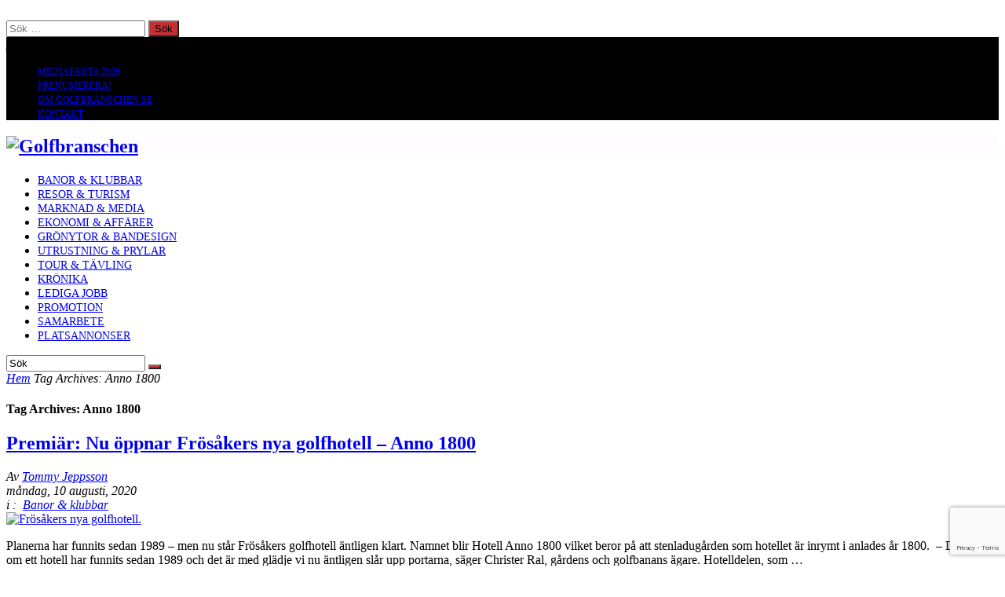

--- FILE ---
content_type: text/html; charset=UTF-8
request_url: https://www.golfbranschen.se/tag/anno-1800/
body_size: 36208
content:
<!DOCTYPE html>
<html lang="sv-SE" prefix="og: http://ogp.me/ns#">
<head>
    <meta property="fb:app_id" content="305139772901997" />
	<meta http-equiv="X-UA-Compatible" content="IE=edge" />
    <meta http-equiv="Content-Type" content="text/html; charset=utf-8"/>
    <meta name="viewport" content="width=device-width, initial-scale=1, maximum-scale=1, user-scalable=0" />

    <meta name='robots' content='index, follow, max-image-preview:large, max-snippet:-1, max-video-preview:-1' />
<!-- Google tag (gtag.js) consent mode dataLayer added by Site Kit -->
<script type="text/javascript" id="google_gtagjs-js-consent-mode-data-layer">
/* <![CDATA[ */
window.dataLayer = window.dataLayer || [];function gtag(){dataLayer.push(arguments);}
gtag('consent', 'default', {"ad_personalization":"denied","ad_storage":"denied","ad_user_data":"denied","analytics_storage":"denied","functionality_storage":"denied","security_storage":"denied","personalization_storage":"denied","region":["AT","BE","BG","CH","CY","CZ","DE","DK","EE","ES","FI","FR","GB","GR","HR","HU","IE","IS","IT","LI","LT","LU","LV","MT","NL","NO","PL","PT","RO","SE","SI","SK"],"wait_for_update":500});
window._googlesitekitConsentCategoryMap = {"statistics":["analytics_storage"],"marketing":["ad_storage","ad_user_data","ad_personalization"],"functional":["functionality_storage","security_storage"],"preferences":["personalization_storage"]};
window._googlesitekitConsents = {"ad_personalization":"denied","ad_storage":"denied","ad_user_data":"denied","analytics_storage":"denied","functionality_storage":"denied","security_storage":"denied","personalization_storage":"denied","region":["AT","BE","BG","CH","CY","CZ","DE","DK","EE","ES","FI","FR","GB","GR","HR","HU","IE","IS","IT","LI","LT","LU","LV","MT","NL","NO","PL","PT","RO","SE","SI","SK"],"wait_for_update":500};
/* ]]> */
</script>
<!-- End Google tag (gtag.js) consent mode dataLayer added by Site Kit -->

	<!-- This site is optimized with the Yoast SEO plugin v26.8 - https://yoast.com/product/yoast-seo-wordpress/ -->
	<title>Anno 1800-arkiv | Golfbranschen</title>
	<link rel="canonical" href="https://www.golfbranschen.se/tag/anno-1800/" />
	<meta property="og:locale" content="sv_SE" />
	<meta property="og:type" content="article" />
	<meta property="og:title" content="Anno 1800-arkiv | Golfbranschen" />
	<meta property="og:url" content="https://www.golfbranschen.se/tag/anno-1800/" />
	<meta property="og:site_name" content="Golfbranschen" />
	<meta property="og:image" content="https://usercontent.one/wp/www.golfbranschen.se/wp-content/uploads/2022/10/Skarmavbild-2022-10-15-kl.-11.46.47.png?media=1768483362" />
	<meta property="og:image:width" content="1068" />
	<meta property="og:image:height" content="1514" />
	<meta property="og:image:type" content="image/png" />
	<script type="application/ld+json" class="yoast-schema-graph">{"@context":"https://schema.org","@graph":[{"@type":"CollectionPage","@id":"https://www.golfbranschen.se/tag/anno-1800/","url":"https://www.golfbranschen.se/tag/anno-1800/","name":"Anno 1800-arkiv | Golfbranschen","isPartOf":{"@id":"https://www.golfbranschen.se/#website"},"primaryImageOfPage":{"@id":"https://www.golfbranschen.se/tag/anno-1800/#primaryimage"},"image":{"@id":"https://www.golfbranschen.se/tag/anno-1800/#primaryimage"},"thumbnailUrl":"https://www.golfbranschen.se/wp-content/uploads/2020/08/Frosaker_GCC.jpg","breadcrumb":{"@id":"https://www.golfbranschen.se/tag/anno-1800/#breadcrumb"},"inLanguage":"sv-SE"},{"@type":"ImageObject","inLanguage":"sv-SE","@id":"https://www.golfbranschen.se/tag/anno-1800/#primaryimage","url":"https://www.golfbranschen.se/wp-content/uploads/2020/08/Frosaker_GCC.jpg","contentUrl":"https://www.golfbranschen.se/wp-content/uploads/2020/08/Frosaker_GCC.jpg","width":1024,"height":700,"caption":"Frösåkers nya golfhotell har öppnat."},{"@type":"BreadcrumbList","@id":"https://www.golfbranschen.se/tag/anno-1800/#breadcrumb","itemListElement":[{"@type":"ListItem","position":1,"name":"Hem","item":"https://www.golfbranschen.se/"},{"@type":"ListItem","position":2,"name":"Anno 1800"}]},{"@type":"WebSite","@id":"https://www.golfbranschen.se/#website","url":"https://www.golfbranschen.se/","name":"Golfbranschen","description":"Nyheter om svensk golf","publisher":{"@id":"https://www.golfbranschen.se/#organization"},"potentialAction":[{"@type":"SearchAction","target":{"@type":"EntryPoint","urlTemplate":"https://www.golfbranschen.se/?s={search_term_string}"},"query-input":{"@type":"PropertyValueSpecification","valueRequired":true,"valueName":"search_term_string"}}],"inLanguage":"sv-SE"},{"@type":"Organization","@id":"https://www.golfbranschen.se/#organization","name":"Golfbranschen","url":"https://www.golfbranschen.se/","logo":{"@type":"ImageObject","inLanguage":"sv-SE","@id":"https://www.golfbranschen.se/#/schema/logo/image/","url":"https://www.golfbranschen.se/wp-content/uploads/2019/02/cropped-fav-1.png","contentUrl":"https://www.golfbranschen.se/wp-content/uploads/2019/02/cropped-fav-1.png","width":512,"height":512,"caption":"Golfbranschen"},"image":{"@id":"https://www.golfbranschen.se/#/schema/logo/image/"},"sameAs":["https://www.facebook.com/Golfbranschen/","https://x.com/golfbranschen","https://www.instagram.com/golfbranschen/","https://www.linkedin.com/showcase/golfbranschen","https://www.youtube.com/channel/@Golfbranschen"]}]}</script>
	<!-- / Yoast SEO plugin. -->


<link rel='dns-prefetch' href='//www.googletagmanager.com' />
<link rel='dns-prefetch' href='//fonts.googleapis.com' />
<link rel='dns-prefetch' href='//fundingchoicesmessages.google.com' />
<link rel="alternate" type="application/rss+xml" title="Golfbranschen &raquo; Webbflöde" href="https://www.golfbranschen.se/feed/" />
<link rel="alternate" type="application/rss+xml" title="Golfbranschen &raquo; Kommentarsflöde" href="https://www.golfbranschen.se/comments/feed/" />
<link rel="alternate" type="application/rss+xml" title="Golfbranschen &raquo; etikettflöde för Anno 1800" href="https://www.golfbranschen.se/tag/anno-1800/feed/" />
<style id='wp-img-auto-sizes-contain-inline-css' type='text/css'>
img:is([sizes=auto i],[sizes^="auto," i]){contain-intrinsic-size:3000px 1500px}
/*# sourceURL=wp-img-auto-sizes-contain-inline-css */
</style>
<style id='wp-emoji-styles-inline-css' type='text/css'>

	img.wp-smiley, img.emoji {
		display: inline !important;
		border: none !important;
		box-shadow: none !important;
		height: 1em !important;
		width: 1em !important;
		margin: 0 0.07em !important;
		vertical-align: -0.1em !important;
		background: none !important;
		padding: 0 !important;
	}
/*# sourceURL=wp-emoji-styles-inline-css */
</style>
<link rel='stylesheet' id='wp-block-library-css' href='https://www.golfbranschen.se/wp-includes/css/dist/block-library/style.min.css' type='text/css' media='all' />
<style id='wp-block-heading-inline-css' type='text/css'>
h1:where(.wp-block-heading).has-background,h2:where(.wp-block-heading).has-background,h3:where(.wp-block-heading).has-background,h4:where(.wp-block-heading).has-background,h5:where(.wp-block-heading).has-background,h6:where(.wp-block-heading).has-background{padding:1.25em 2.375em}h1.has-text-align-left[style*=writing-mode]:where([style*=vertical-lr]),h1.has-text-align-right[style*=writing-mode]:where([style*=vertical-rl]),h2.has-text-align-left[style*=writing-mode]:where([style*=vertical-lr]),h2.has-text-align-right[style*=writing-mode]:where([style*=vertical-rl]),h3.has-text-align-left[style*=writing-mode]:where([style*=vertical-lr]),h3.has-text-align-right[style*=writing-mode]:where([style*=vertical-rl]),h4.has-text-align-left[style*=writing-mode]:where([style*=vertical-lr]),h4.has-text-align-right[style*=writing-mode]:where([style*=vertical-rl]),h5.has-text-align-left[style*=writing-mode]:where([style*=vertical-lr]),h5.has-text-align-right[style*=writing-mode]:where([style*=vertical-rl]),h6.has-text-align-left[style*=writing-mode]:where([style*=vertical-lr]),h6.has-text-align-right[style*=writing-mode]:where([style*=vertical-rl]){rotate:180deg}
/*# sourceURL=https://www.golfbranschen.se/wp-includes/blocks/heading/style.min.css */
</style>
<style id='wp-block-paragraph-inline-css' type='text/css'>
.is-small-text{font-size:.875em}.is-regular-text{font-size:1em}.is-large-text{font-size:2.25em}.is-larger-text{font-size:3em}.has-drop-cap:not(:focus):first-letter{float:left;font-size:8.4em;font-style:normal;font-weight:100;line-height:.68;margin:.05em .1em 0 0;text-transform:uppercase}body.rtl .has-drop-cap:not(:focus):first-letter{float:none;margin-left:.1em}p.has-drop-cap.has-background{overflow:hidden}:root :where(p.has-background){padding:1.25em 2.375em}:where(p.has-text-color:not(.has-link-color)) a{color:inherit}p.has-text-align-left[style*="writing-mode:vertical-lr"],p.has-text-align-right[style*="writing-mode:vertical-rl"]{rotate:180deg}
/*# sourceURL=https://www.golfbranschen.se/wp-includes/blocks/paragraph/style.min.css */
</style>
<style id='global-styles-inline-css' type='text/css'>
:root{--wp--preset--aspect-ratio--square: 1;--wp--preset--aspect-ratio--4-3: 4/3;--wp--preset--aspect-ratio--3-4: 3/4;--wp--preset--aspect-ratio--3-2: 3/2;--wp--preset--aspect-ratio--2-3: 2/3;--wp--preset--aspect-ratio--16-9: 16/9;--wp--preset--aspect-ratio--9-16: 9/16;--wp--preset--color--black: #000000;--wp--preset--color--cyan-bluish-gray: #abb8c3;--wp--preset--color--white: #ffffff;--wp--preset--color--pale-pink: #f78da7;--wp--preset--color--vivid-red: #cf2e2e;--wp--preset--color--luminous-vivid-orange: #ff6900;--wp--preset--color--luminous-vivid-amber: #fcb900;--wp--preset--color--light-green-cyan: #7bdcb5;--wp--preset--color--vivid-green-cyan: #00d084;--wp--preset--color--pale-cyan-blue: #8ed1fc;--wp--preset--color--vivid-cyan-blue: #0693e3;--wp--preset--color--vivid-purple: #9b51e0;--wp--preset--gradient--vivid-cyan-blue-to-vivid-purple: linear-gradient(135deg,rgb(6,147,227) 0%,rgb(155,81,224) 100%);--wp--preset--gradient--light-green-cyan-to-vivid-green-cyan: linear-gradient(135deg,rgb(122,220,180) 0%,rgb(0,208,130) 100%);--wp--preset--gradient--luminous-vivid-amber-to-luminous-vivid-orange: linear-gradient(135deg,rgb(252,185,0) 0%,rgb(255,105,0) 100%);--wp--preset--gradient--luminous-vivid-orange-to-vivid-red: linear-gradient(135deg,rgb(255,105,0) 0%,rgb(207,46,46) 100%);--wp--preset--gradient--very-light-gray-to-cyan-bluish-gray: linear-gradient(135deg,rgb(238,238,238) 0%,rgb(169,184,195) 100%);--wp--preset--gradient--cool-to-warm-spectrum: linear-gradient(135deg,rgb(74,234,220) 0%,rgb(151,120,209) 20%,rgb(207,42,186) 40%,rgb(238,44,130) 60%,rgb(251,105,98) 80%,rgb(254,248,76) 100%);--wp--preset--gradient--blush-light-purple: linear-gradient(135deg,rgb(255,206,236) 0%,rgb(152,150,240) 100%);--wp--preset--gradient--blush-bordeaux: linear-gradient(135deg,rgb(254,205,165) 0%,rgb(254,45,45) 50%,rgb(107,0,62) 100%);--wp--preset--gradient--luminous-dusk: linear-gradient(135deg,rgb(255,203,112) 0%,rgb(199,81,192) 50%,rgb(65,88,208) 100%);--wp--preset--gradient--pale-ocean: linear-gradient(135deg,rgb(255,245,203) 0%,rgb(182,227,212) 50%,rgb(51,167,181) 100%);--wp--preset--gradient--electric-grass: linear-gradient(135deg,rgb(202,248,128) 0%,rgb(113,206,126) 100%);--wp--preset--gradient--midnight: linear-gradient(135deg,rgb(2,3,129) 0%,rgb(40,116,252) 100%);--wp--preset--font-size--small: 13px;--wp--preset--font-size--medium: 20px;--wp--preset--font-size--large: 36px;--wp--preset--font-size--x-large: 42px;--wp--preset--spacing--20: 0.44rem;--wp--preset--spacing--30: 0.67rem;--wp--preset--spacing--40: 1rem;--wp--preset--spacing--50: 1.5rem;--wp--preset--spacing--60: 2.25rem;--wp--preset--spacing--70: 3.38rem;--wp--preset--spacing--80: 5.06rem;--wp--preset--shadow--natural: 6px 6px 9px rgba(0, 0, 0, 0.2);--wp--preset--shadow--deep: 12px 12px 50px rgba(0, 0, 0, 0.4);--wp--preset--shadow--sharp: 6px 6px 0px rgba(0, 0, 0, 0.2);--wp--preset--shadow--outlined: 6px 6px 0px -3px rgb(255, 255, 255), 6px 6px rgb(0, 0, 0);--wp--preset--shadow--crisp: 6px 6px 0px rgb(0, 0, 0);}:where(.is-layout-flex){gap: 0.5em;}:where(.is-layout-grid){gap: 0.5em;}body .is-layout-flex{display: flex;}.is-layout-flex{flex-wrap: wrap;align-items: center;}.is-layout-flex > :is(*, div){margin: 0;}body .is-layout-grid{display: grid;}.is-layout-grid > :is(*, div){margin: 0;}:where(.wp-block-columns.is-layout-flex){gap: 2em;}:where(.wp-block-columns.is-layout-grid){gap: 2em;}:where(.wp-block-post-template.is-layout-flex){gap: 1.25em;}:where(.wp-block-post-template.is-layout-grid){gap: 1.25em;}.has-black-color{color: var(--wp--preset--color--black) !important;}.has-cyan-bluish-gray-color{color: var(--wp--preset--color--cyan-bluish-gray) !important;}.has-white-color{color: var(--wp--preset--color--white) !important;}.has-pale-pink-color{color: var(--wp--preset--color--pale-pink) !important;}.has-vivid-red-color{color: var(--wp--preset--color--vivid-red) !important;}.has-luminous-vivid-orange-color{color: var(--wp--preset--color--luminous-vivid-orange) !important;}.has-luminous-vivid-amber-color{color: var(--wp--preset--color--luminous-vivid-amber) !important;}.has-light-green-cyan-color{color: var(--wp--preset--color--light-green-cyan) !important;}.has-vivid-green-cyan-color{color: var(--wp--preset--color--vivid-green-cyan) !important;}.has-pale-cyan-blue-color{color: var(--wp--preset--color--pale-cyan-blue) !important;}.has-vivid-cyan-blue-color{color: var(--wp--preset--color--vivid-cyan-blue) !important;}.has-vivid-purple-color{color: var(--wp--preset--color--vivid-purple) !important;}.has-black-background-color{background-color: var(--wp--preset--color--black) !important;}.has-cyan-bluish-gray-background-color{background-color: var(--wp--preset--color--cyan-bluish-gray) !important;}.has-white-background-color{background-color: var(--wp--preset--color--white) !important;}.has-pale-pink-background-color{background-color: var(--wp--preset--color--pale-pink) !important;}.has-vivid-red-background-color{background-color: var(--wp--preset--color--vivid-red) !important;}.has-luminous-vivid-orange-background-color{background-color: var(--wp--preset--color--luminous-vivid-orange) !important;}.has-luminous-vivid-amber-background-color{background-color: var(--wp--preset--color--luminous-vivid-amber) !important;}.has-light-green-cyan-background-color{background-color: var(--wp--preset--color--light-green-cyan) !important;}.has-vivid-green-cyan-background-color{background-color: var(--wp--preset--color--vivid-green-cyan) !important;}.has-pale-cyan-blue-background-color{background-color: var(--wp--preset--color--pale-cyan-blue) !important;}.has-vivid-cyan-blue-background-color{background-color: var(--wp--preset--color--vivid-cyan-blue) !important;}.has-vivid-purple-background-color{background-color: var(--wp--preset--color--vivid-purple) !important;}.has-black-border-color{border-color: var(--wp--preset--color--black) !important;}.has-cyan-bluish-gray-border-color{border-color: var(--wp--preset--color--cyan-bluish-gray) !important;}.has-white-border-color{border-color: var(--wp--preset--color--white) !important;}.has-pale-pink-border-color{border-color: var(--wp--preset--color--pale-pink) !important;}.has-vivid-red-border-color{border-color: var(--wp--preset--color--vivid-red) !important;}.has-luminous-vivid-orange-border-color{border-color: var(--wp--preset--color--luminous-vivid-orange) !important;}.has-luminous-vivid-amber-border-color{border-color: var(--wp--preset--color--luminous-vivid-amber) !important;}.has-light-green-cyan-border-color{border-color: var(--wp--preset--color--light-green-cyan) !important;}.has-vivid-green-cyan-border-color{border-color: var(--wp--preset--color--vivid-green-cyan) !important;}.has-pale-cyan-blue-border-color{border-color: var(--wp--preset--color--pale-cyan-blue) !important;}.has-vivid-cyan-blue-border-color{border-color: var(--wp--preset--color--vivid-cyan-blue) !important;}.has-vivid-purple-border-color{border-color: var(--wp--preset--color--vivid-purple) !important;}.has-vivid-cyan-blue-to-vivid-purple-gradient-background{background: var(--wp--preset--gradient--vivid-cyan-blue-to-vivid-purple) !important;}.has-light-green-cyan-to-vivid-green-cyan-gradient-background{background: var(--wp--preset--gradient--light-green-cyan-to-vivid-green-cyan) !important;}.has-luminous-vivid-amber-to-luminous-vivid-orange-gradient-background{background: var(--wp--preset--gradient--luminous-vivid-amber-to-luminous-vivid-orange) !important;}.has-luminous-vivid-orange-to-vivid-red-gradient-background{background: var(--wp--preset--gradient--luminous-vivid-orange-to-vivid-red) !important;}.has-very-light-gray-to-cyan-bluish-gray-gradient-background{background: var(--wp--preset--gradient--very-light-gray-to-cyan-bluish-gray) !important;}.has-cool-to-warm-spectrum-gradient-background{background: var(--wp--preset--gradient--cool-to-warm-spectrum) !important;}.has-blush-light-purple-gradient-background{background: var(--wp--preset--gradient--blush-light-purple) !important;}.has-blush-bordeaux-gradient-background{background: var(--wp--preset--gradient--blush-bordeaux) !important;}.has-luminous-dusk-gradient-background{background: var(--wp--preset--gradient--luminous-dusk) !important;}.has-pale-ocean-gradient-background{background: var(--wp--preset--gradient--pale-ocean) !important;}.has-electric-grass-gradient-background{background: var(--wp--preset--gradient--electric-grass) !important;}.has-midnight-gradient-background{background: var(--wp--preset--gradient--midnight) !important;}.has-small-font-size{font-size: var(--wp--preset--font-size--small) !important;}.has-medium-font-size{font-size: var(--wp--preset--font-size--medium) !important;}.has-large-font-size{font-size: var(--wp--preset--font-size--large) !important;}.has-x-large-font-size{font-size: var(--wp--preset--font-size--x-large) !important;}
/*# sourceURL=global-styles-inline-css */
</style>

<style id='classic-theme-styles-inline-css' type='text/css'>
/*! This file is auto-generated */
.wp-block-button__link{color:#fff;background-color:#32373c;border-radius:9999px;box-shadow:none;text-decoration:none;padding:calc(.667em + 2px) calc(1.333em + 2px);font-size:1.125em}.wp-block-file__button{background:#32373c;color:#fff;text-decoration:none}
/*# sourceURL=/wp-includes/css/classic-themes.min.css */
</style>
<link rel='stylesheet' id='contact-form-7-css' href='https://usercontent.one/wp/www.golfbranschen.se/wp-content/plugins/contact-form-7/includes/css/styles.css?media=1768483362' type='text/css' media='all' />
<link rel='stylesheet' id='oc_cb_css_fr-css' href='https://usercontent.one/wp/www.golfbranschen.se/wp-content/plugins/onecom-themes-plugins/assets/min-css/cookie-banner-frontend.min.css?media=1768483362' type='text/css' media='all' />
<link rel='stylesheet' id='wp-job-manager-job-listings-css' href='https://usercontent.one/wp/www.golfbranschen.se/wp-content/plugins/wp-job-manager/assets/dist/css/job-listings.css?media=1768483362' type='text/css' media='all' />
<link rel='stylesheet' id='woohoo-google-fonts-css' href='https://fonts.googleapis.com/css?family=Oswald%3A400%2C300%2C700%7CLato%3A400%2C300%2C700%2C900%7CWork+Sans%3A400%2C300%2C500%2C600%2C700%2C800%2C900%7COpen+Sans%3A400%2C600%2C700%2C800%7CPlayfair+Display%3A400%2C700%2C900%2C400italic%7CRaleway%3A400%2C300%2C500%2C600%2C700%2C800%2C900%7CRoboto%3A400%2C300%2C100%2C700%7CMontserrat%3A400%2C700&#038;subset=latin%2Cgreek%2Cgreek-ext%2Cvietnamese%2Ccyrillic-ext%2Clatin-ext%2Ccyrillic' type='text/css' media='all' />
<link rel='stylesheet' id='woohoo-default-css' href='https://usercontent.one/wp/www.golfbranschen.se/wp-content/themes/woohoo/css/style.css?media=1768483362' type='text/css' media='all' />
<link rel='stylesheet' id='wooohoo-ilightbox-skin-css' href='https://usercontent.one/wp/www.golfbranschen.se/wp-content/themes/woohoo/css/ilightbox/dark-skin/skin.css?media=1768483362' type='text/css' media='all' />
<link rel='stylesheet' id='wooohoo-ilightbox-skin-black-css' href='https://usercontent.one/wp/www.golfbranschen.se/wp-content/themes/woohoo/css/ilightbox/metro-black-skin/skin.css?media=1768483362' type='text/css' media='all' />
<script type="text/javascript" async src="https://usercontent.one/wp/www.golfbranschen.se/wp-content/plugins/burst-statistics/assets/js/timeme/timeme.min.js?media=1768483362" id="burst-timeme-js"></script>
<script type="text/javascript" async src="https://usercontent.one/wp/www.golfbranschen.se/wp-content/uploads/burst/js/burst.min.js?media=1768483362" id="burst-js"></script>
<script type="text/javascript" id="jquery-core-js-extra">
/* <![CDATA[ */
var bd_w_blocks = {"bdaia_w_ajax_url":"https://www.golfbranschen.se/wp-admin/admin-ajax.php","bdaia_w_ajax_nonce":"5fb4f91eeb"};
var bd_blocks = {"bdaia_ajax_url":"https://www.golfbranschen.se/wp-admin/admin-ajax.php","bdaia_ajaxnonce":"5fb4f91eeb"};
//# sourceURL=jquery-core-js-extra
/* ]]> */
</script>
<script type="text/javascript" src="https://www.golfbranschen.se/wp-includes/js/jquery/jquery.min.js" id="jquery-core-js"></script>
<script type="text/javascript" src="https://www.golfbranschen.se/wp-includes/js/jquery/jquery-migrate.min.js" id="jquery-migrate-js"></script>

<!-- Kodblock för ”Google-tagg (gtag.js)” tillagt av Site Kit -->
<!-- Kodblock för ”Google Analytics” tillagt av Site Kit -->
<script type="text/javascript" src="https://www.googletagmanager.com/gtag/js?id=G-X9GL8BMNHH" id="google_gtagjs-js" async></script>
<script type="text/javascript" id="google_gtagjs-js-after">
/* <![CDATA[ */
window.dataLayer = window.dataLayer || [];function gtag(){dataLayer.push(arguments);}
gtag("set","linker",{"domains":["www.golfbranschen.se"]});
gtag("js", new Date());
gtag("set", "developer_id.dZTNiMT", true);
gtag("config", "G-X9GL8BMNHH");
//# sourceURL=google_gtagjs-js-after
/* ]]> */
</script>
<link rel="https://api.w.org/" href="https://www.golfbranschen.se/wp-json/" /><link rel="alternate" title="JSON" type="application/json" href="https://www.golfbranschen.se/wp-json/wp/v2/tags/1329" /><link rel="EditURI" type="application/rsd+xml" title="RSD" href="https://www.golfbranschen.se/xmlrpc.php?rsd" />
<meta name="generator" content="WordPress 6.9" />
<meta name="generator" content="Site Kit by Google 1.170.0" /><style>[class*=" icon-oc-"],[class^=icon-oc-]{speak:none;font-style:normal;font-weight:400;font-variant:normal;text-transform:none;line-height:1;-webkit-font-smoothing:antialiased;-moz-osx-font-smoothing:grayscale}.icon-oc-one-com-white-32px-fill:before{content:"901"}.icon-oc-one-com:before{content:"900"}#one-com-icon,.toplevel_page_onecom-wp .wp-menu-image{speak:none;display:flex;align-items:center;justify-content:center;text-transform:none;line-height:1;-webkit-font-smoothing:antialiased;-moz-osx-font-smoothing:grayscale}.onecom-wp-admin-bar-item>a,.toplevel_page_onecom-wp>.wp-menu-name{font-size:16px;font-weight:400;line-height:1}.toplevel_page_onecom-wp>.wp-menu-name img{width:69px;height:9px;}.wp-submenu-wrap.wp-submenu>.wp-submenu-head>img{width:88px;height:auto}.onecom-wp-admin-bar-item>a img{height:7px!important}.onecom-wp-admin-bar-item>a img,.toplevel_page_onecom-wp>.wp-menu-name img{opacity:.8}.onecom-wp-admin-bar-item.hover>a img,.toplevel_page_onecom-wp.wp-has-current-submenu>.wp-menu-name img,li.opensub>a.toplevel_page_onecom-wp>.wp-menu-name img{opacity:1}#one-com-icon:before,.onecom-wp-admin-bar-item>a:before,.toplevel_page_onecom-wp>.wp-menu-image:before{content:'';position:static!important;background-color:rgba(240,245,250,.4);border-radius:102px;width:18px;height:18px;padding:0!important}.onecom-wp-admin-bar-item>a:before{width:14px;height:14px}.onecom-wp-admin-bar-item.hover>a:before,.toplevel_page_onecom-wp.opensub>a>.wp-menu-image:before,.toplevel_page_onecom-wp.wp-has-current-submenu>.wp-menu-image:before{background-color:#76b82a}.onecom-wp-admin-bar-item>a{display:inline-flex!important;align-items:center;justify-content:center}#one-com-logo-wrapper{font-size:4em}#one-com-icon{vertical-align:middle}.imagify-welcome{display:none !important;}</style><meta name="generator" content="performance-lab 4.0.1; plugins: webp-uploads">
<meta name="generator" content="webp-uploads 2.6.1">
        <script type="text/javascript">
            /* <![CDATA[ */
            var sf_position = '0';
            var sf_templates = "<a href=\"{search_url_escaped}\"><span class=\"sf_text\">Se alla resultat<\/span><\/a>";
            var sf_input = '.search-live';
            jQuery(document).ready(function(){
                jQuery(sf_input).ajaxyLiveSearch({"expand":false,"searchUrl":"https:\/\/www.golfbranschen.se\/?s=%s","text":"Search","delay":500,"iwidth":180,"width":315,"ajaxUrl":"https:\/\/www.golfbranschen.se\/wp-admin\/admin-ajax.php","rtl":0});
                jQuery(".live-search_ajaxy-selective-input").keyup(function() {
                    var width = jQuery(this).val().length * 8;
                    if(width < 50) {
                        width = 50;
                    }
                    jQuery(this).width(width);
                });
                jQuery(".live-search_ajaxy-selective-search").click(function() {
                    jQuery(this).find(".live-search_ajaxy-selective-input").focus();
                });
                jQuery(".live-search_ajaxy-selective-close").click(function() {
                    jQuery(this).parent().remove();
                });
            });
            /* ]]> */
        </script>
    <link rel="shortcut icon" href="https://usercontent.one/wp/www.golfbranschen.se/wp-content/uploads/2019/02/fav.png?media=1768483362" type="image/x-icon" /><!-- Google Tag Manager (noscript) -->
<noscript><iframe src="https://www.googletagmanager.com/ns.html?id=GTM-5MQ87D4"
height="0" width="0" style="display:none;visibility:hidden"></iframe></noscript>
<!-- End Google Tag Manager (noscript) --><script async src="https://www.googletagmanager.com/gtag/js?id=G-X9GL8BMNHH"></script>
<script>
  window.dataLayer = window.dataLayer || [];
  function gtag(){dataLayer.push(arguments);}
  gtag('js', new Date());

  gtag('config', 'G-X9GL8BMNHH');
</script><script type="text/javascript">
/* <![CDATA[ */
var userRating = {"ajaxurl":"https://www.golfbranschen.se/wp-admin/admin-ajax.php" , "your_rating":"" , "nonce":"5fb4f91eeb"};
var userLike = {"ajaxurl":"https://www.golfbranschen.se/wp-admin/admin-ajax.php" , "nonce":"5fb4f91eeb"};
/* ]]> */
var bdaia_theme_uri = 'https://www.golfbranschen.se/wp-content/themes/woohoo';
</script>
<style type="text/css">
.bd-cat-3{ background : #53a114 !important }.bd-cat-3:before{ border-top-color : #53a114 !important }.bd-cat-1528{ background : #ff0000 !important }.bd-cat-1528:before{ border-top-color : #ff0000 !important }.bd-cat-1059{ background : #23c436 !important }.bd-cat-1059:before{ border-top-color : #23c436 !important }.bd-cat-1512{ background : #4da306 !important }.bd-cat-1512:before{ border-top-color : #4da306 !important }.bd-cat-1310{ background : #0055ff !important }.bd-cat-1310:before{ border-top-color : #0055ff !important }.bd-cat-4{ background : #bdd600 !important }.bd-cat-4:before{ border-top-color : #bdd600 !important }.bd-cat-819{ background : #e30000 !important }.bd-cat-819:before{ border-top-color : #e30000 !important }.bd-cat-980{ background : #ff4500 !important }.bd-cat-980:before{ border-top-color : #ff4500 !important }.bd-cat-9{ background : #038eeb !important }.bd-cat-9:before{ border-top-color : #038eeb !important }.bd-cat-1269{ background : #FF4500 !important }.bd-cat-1269:before{ border-top-color : #FF4500 !important }.bd-cat-1883{ background : #61a0c2 !important }.bd-cat-1883:before{ border-top-color : #61a0c2 !important }.bd-cat-392{ background : #9e9e9e !important }.bd-cat-392:before{ border-top-color : #9e9e9e !important }.bdaia-header-default .topbar .top-nav li a, .bdaia-header-default .topbar .top-nav > li ul.sub-menu li a{font-size : 12px; font-weight: normal; font-style: normal; text-transform: uppercase; }
.bdaia-header-default .topbar .top-nav > li > a{font-size : 12px; font-weight: normal; font-style: normal; text-transform: uppercase; }
.bdaia-header-default #navigation .primary-menu #menu-primary > li > a{font-size : 14px; font-weight: 500; font-style: normal; text-transform: uppercase; }
.bdaia-header-default #navigation .primary-menu ul ul li{font-size : 14px; font-weight: normal; font-style: normal; text-transform: uppercase; }
.bdaia-header-default #navigation .primary-menu ul#menu-primary div.bd_mega ul.bd_mega.sub-menu > li, div.bdaia-anp-inner li a{font-size : 14px; font-weight: normal; font-style: normal; text-transform: uppercase; }
.bdaia-header-default #navigation .bd-block-mega-menu-post h4, div.bdaia-anp-inner li a{font-size : 14px; font-weight: normal; font-style: normal; text-transform: uppercase; }
.bdaia-ns-inner #sf_sb .entry-title{font-size : 16px; font-weight: normal; font-style: normal; text-transform: none; }
div#bdaia-breaking-news.breaking-news-items span.breaking-title span.txt, span.breaking-title{font-weight: normal; }
.bdaia-crumb-container{font-weight: lighter; font-style: italic; }
.bd-post-carousel-item article .bd-meta-info-align h3{font-weight: bold; }
.big-grids .featured-title .bdayh-date, .bd-post-carousel-item article .bd-meta-info, .bdaia-feature-posts .bdaia-meta-info{font-weight: normal; font-style: italic; }
.bdaia-block-wrap h4.block-title, .bdaia-template-head h4.block-title{font-weight: bold; }
.bdaia-block-wrap .bdaia-blocks footer{font-weight: 100; font-style: oblique; text-transform: none; }
.bdaia-block-wrap .bdaia-blocks p.block-exb, .bdaia-slider-block .ei-title h3{font-weight: normal; font-style: normal; }
.bdaia-slider-block .ei-title h2{font-weight: bold; font-style: normal; text-transform: none; }
#bdCheckAlso h4.block-title, .bd-sidebar h4.block-title, div.bdaia-footer h4.block-title, #bdaia-ralated-posts .bdaia-ralated-posts-head li a, .bdaia-widget-tabs .bdaia-tabs-nav li a{font-family: Arial, Helvetica, sans-serif; }
.single .bdaia-meta-info, .page .bdaia-meta-info{font-weight: normal; font-style: oblique; }
.bdaia-post-title .entry-title{font-weight: normal; font-style: normal; text-transform: none; }
.single .bdaia-site-content h4.block-title, .page .bdaia-site-content h4.block-title, .bdaia-author-box .authorBlock-header-title{font-weight: bold; }
.single .bdaia-site-content .bdaia-post-content, .single .bdaia-site-content .bdaia-post-content p, .page .bdaia-site-content .bdaia-post-content, .page .bdaia-site-content .bdaia-post-content p{font-weight: 500; font-style: normal; }
.single .bdaia-site-content .bdaia-post-content blockquote, .single .bdaia-site-content .bdaia-post-content blockquote p, .page .bdaia-site-content .bdaia-post-content blockquote, .page .bdaia-site-content .bdaia-post-content blockquote p{font-weight: 600; font-style: italic; text-transform: inherit; }
.bdaia-site-content .bdaia-post-content h1{font-weight: 700; font-style: normal; text-transform: none; }
.bdaia-site-content .bdaia-post-content h2{font-weight: 700; font-style: normal; text-transform: none; }
.bdaia-site-content .bdaia-post-content h3{font-weight: 700; font-style: normal; text-transform: none; }
.bdaia-site-content .bdaia-post-content h4{font-weight: 700; font-style: normal; text-transform: none; }
.bdaia-site-content .bdaia-post-content h5{font-weight: 500; font-style: normal; text-transform: none; }
.bdaia-site-content .bdaia-post-content h6{font-weight: 500; font-style: normal; text-transform: none; }
div.bdaia-feature-posts.bdaia-fp-grid5 div.featured-title h2.post-title{font-weight: bold; }
div.bdaia-feature-posts.bdaia-feature-grid6 div.featured-title h2.post-title{font-weight: bold; }
div.big-grids.big-grid7 div.featured-title h2{font-weight: bold; }
figure.wp-caption{max-width:100%}


a:hover{color:#C43133}
::selection{background:#C43133}
a.more-link, button, .btn-link, input[type="button"], input[type="reset"], input[type="submit"] { background-color:#C43133}
button:active, .btn-link:active, input[type="button"]:active, input[type="reset"]:active, input[type="submit"]:active { background-color:#C43133}
.gotop:hover { background-color:#C43133}
.top-search { background-color:#C43133}
.primary-menu ul#menu-primary > li.current-menu-parent, .primary-menu ul#menu-primary > li.current-menu-ancestor, .primary-menu ul#menu-primary > li.current-menu-item, .primary-menu ul#menu-primary > li.current_page_item { color: #C43133; }
.primary-menu ul#menu-primary > li.current-menu-parent > a, .primary-menu ul#menu-primary > li.current-menu-ancestor > a, .primary-menu ul#menu-primary > li.current-menu-item > a, .primary-menu ul#menu-primary > li.current_page_item > a { color: #C43133; }
.primary-menu ul#menu-primary > li:hover > a { color: #C43133; }
.primary-menu ul#menu-primary li.bd_menu_item ul.sub-menu li:hover > ul.sub-menu, .primary-menu ul#menu-primary li.bd_mega_menu:hover > ul.bd_mega.sub-menu, .primary-menu ul#menu-primary li.bd_menu_item:hover > ul.sub-menu, .primary-menu ul#menu-primary .sub_cats_posts { border-top-color: #C43133; }
div.nav-menu.primary-menu-dark a.menu-trigger:hover i, div.nav-menu.primary-menu-light a.menu-trigger:hover i, div.nav-menu.primary-menu-light a.menu-trigger.active i, div.nav-menu.primary-menu-dark a.menu-trigger.active i { background: #C43133; }
span.bd-criteria-percentage { background: #C43133; color: #C43133; }
.divider-colors { background: #C43133; }
.blog-v1 article .entry-meta a { color: #C43133; }
.blog-v1 article .article-formats { background-color: #C43133; }
.cat-links { background-color: #C43133; }
.new-box { border-top-color: #C43133; }
.widget a:hover { color: #C43133; }
.timeline-article a:hover i {
    color: #C43133;
}
h4.block-title:before {background: #C43133;}
#header.bdayh-header.a {background: #C43133;}
.bdaia-load-comments-btn a:hover,
.bd-more-btn:hover{
    border-color: #C43133 ;
    background-color: #C43133 ;
}
#bdaia-cats-builder ul.slick-dots li.slick-active button{
	background: #C43133;
}
.bdaia-cats-more-btn,
.bbd-post-cat-content, .bbd-post-cat-content a,
.blog-v1 article a.more-link { color: #C43133; }
#big-grids .flex-next:hover,
#big-grids .flex-prev:hover,
.featured-title:hover .featured-cat a,
.featured-title .featured-comment a,
.big-grids-container .flex-control-paging li a.flex-active,
.tagcloud a:hover { background: #C43133; }
.featured-title:hover .bd-cat-link:before {border-top-color: #C43133;}
.featured-title .featured-comment a:after {
    border-color: #C43133 rgba(0, 0, 0, 0) rgba(0, 0, 0, 0) rgba(0, 0, 0, 0);
}
ul.tabs_nav li.active a { background: #C43133; }
.bd-tweets ul.tweet_list li.twitter-item a { color: #C43133; }
.widget.bd-login .login_user .bio-author-desc a { color: #C43133; }
.comment-reply-link, .comment-reply-link:link, .comment-reply-link:active { color: #C43133; }
.gallery-caption { background-color: #C43133; }
.slider-flex ol.flex-control-paging li a.flex-active { background: #C43133; }
#folio-main ul#filters li a.selected { background: #C43133; }
.search-mobile button.search-button { background: #C43133; }
.bdaia-pagination .current {
background-color: #C43133;
border-color: #C43133;
}
.gotop{background: #C43133;}
.ei-slider-thumbs li.ei-slider-element {background: #C43133;}
.ei-title h2,
.ei-title h3 {border-right-color: #C43133;}
.sk-circle .sk-child:before,
#reading-position-indicator{background: #C43133;}
#bdCheckAlso{border-top-color: #C43133;}
.woocommerce .product .onsale, .woocommerce .product a.button:hover, .woocommerce .product #respond input#submit:hover, .woocommerce .checkout input#place_order:hover, .woocommerce .woocommerce.widget .button:hover, .single-product .product .summary .cart .button:hover, .woocommerce-cart .woocommerce table.cart .button:hover, .woocommerce-cart .woocommerce .shipping-calculator-form .button:hover, .woocommerce .woocommerce-message .button:hover, .woocommerce .woocommerce-error .button:hover, .woocommerce .woocommerce-info .button:hover, .woocommerce-checkout .woocommerce input.button:hover, .woocommerce-page .woocommerce a.button:hover, .woocommerce-account div.woocommerce .button:hover, .woocommerce.widget .ui-slider .ui-slider-handle, .woocommerce.widget.widget_layered_nav_filters ul li a {background: none repeat scroll 0 0 #C43133 !important}
.bdaia-post-content blockquote p,
blockquote p{
color: #C43133;
}
.bdaia-ns-wrap:after {background:#C43133}
.bdaia-header-default #navigation .primary-menu ul#menu-primary > li >.bd_mega.sub-menu,
.bdaia-header-default #navigation .primary-menu ul#menu-primary > li > .sub-menu,
.bdaia-header-default #navigation .primary-menu ul#menu-primary .sub_cats_posts {border-top-color: #C43133}
.bdaia-header-default #navigation .primary-menu ul#menu-primary > li:hover > a:after,
.bdaia-header-default #navigation .primary-menu ul#menu-primary > li.current-menu-item > a:after,
.bdaia-header-default #navigation .primary-menu ul#menu-primary > li.current-menu-ancestor > a:after,
.bdaia-header-default #navigation .primary-menu ul#menu-primary > li.current-menu-parent > a:after {background:#C43133}
.bdaia-header-default #navigation .primary-menu #menu-primary > li:hover > a{color: #C43133}
.bdayh-click-open{background:#C43133}
div.bdaia-alert-new-posts-inner,
.bdaia-header-default .header-wrapper{border-top-color: #C43133}
.bdaia-post-content blockquote p,
blockquote p{color: #C43133}
.bdaia-post-content a {color: #C43133}
div.widget.bdaia-widget.bdaia-widget-timeline .widget-inner a:hover,
div.widget.bdaia-widget.bdaia-widget-timeline .widget-inner a:hover span.bdayh-date {
    color: #C43133;
}
div.widget.bdaia-widget.bdaia-widget-timeline .widget-inner a:hover span.bdayh-date:before {
    background: #C43133;
    border-color: #C43133;
}
#navigation .bdaia-alert-new-posts,
div.bdaia-tabs.horizontal-tabs ul.nav-tabs li.current:before,
div.bdaia-toggle h4.bdaia-toggle-head.toggle-head-open span.bdaia-sio {
    background: #C43133;
}
.woocommerce .product .onsale, .woocommerce .product a.button:hover, .woocommerce .product #respond input#submit:hover, .woocommerce .checkout input#place_order:hover, .woocommerce .woocommerce.widget .button:hover, .single-product .product .summary .cart .button:hover, .woocommerce-cart .woocommerce table.cart .button:hover, .woocommerce-cart .woocommerce .shipping-calculator-form .button:hover, .woocommerce .woocommerce-message .button:hover, .woocommerce .woocommerce-error .button:hover, .woocommerce .woocommerce-info .button:hover, .woocommerce-checkout .woocommerce input.button:hover, .woocommerce-page .woocommerce a.button:hover, .woocommerce-account div.woocommerce .button:hover, .woocommerce.widget .ui-slider .ui-slider-handle, .woocommerce.widget.widget_layered_nav_filters ul li a {
    background: none repeat scroll 0 0 #C43133 !important
}
div.bdaia-post-count {border-left-color :#C43133}

aside#bd-MobileSiderbar svg,
#bdaia-selector #bdaia-selector-toggle {background:#C43133}

div.bdaia-blocks.bdaia-block22 div.block-article hr{background:#C43133}
div.bdaia-blocks.bdaia-block22 div.block-article .post-more-btn a,
div.bdaia-blocks.bdaia-block22 div.block-article .post-more-btn a:hover,
div.bdaia-blocks.bdaia-block22 div.block-article .bdaia-post-cat-list a,
div.bdaia-blocks.bdaia-block22 div.block-article .bdaia-post-cat-list a:hover{color:#C43133}
div.woohoo-footer-top-area .tagcloud span,
div.woohoo-footer-top-area .tagcloud a:hover {background: #C43133;}
.bdaia-header-default #navigation.mainnav-dark .primary-menu ul#menu-primary > li:hover > a,
.bdaia-header-default #navigation.mainnav-dark .primary-menu ul#menu-primary > li.current-menu-item > a,
.bdaia-header-default #navigation.mainnav-dark .primary-menu ul#menu-primary > li.current-menu-ancestor > a,
.bdaia-header-default #navigation.mainnav-dark .primary-menu ul#menu-primary > li.current-menu-parent > a,
.bdaia-header-default #navigation.mainnav-dark {background: #C43133;}
.bdaia-header-default #navigation.dropdown-light .primary-menu ul#menu-primary li.bd_mega_menu div.bd_mega ul.bd_mega.sub-menu li a:hover,
.bdaia-header-default #navigation.dropdown-light .primary-menu ul#menu-primary li.bd_menu_item ul.sub-menu li a:hover,
.bdaia-header-default #navigation.dropdown-light .primary-menu ul#menu-primary .sub_cats_posts a:hover {color: #C43133;}
#reading-position-indicator {box-shadow: 0 0 10px #C43133;}
div.woohoo-footer-light div.woohoo-footer-top-area a:hover,
div.woohoo-footer-light div.bdaia-footer-area a:hover,
div.woohoo-footer-light div.bdaia-footer-widgets a:hover,
div.woohoo-footer-light div.widget.bdaia-widget.bdaia-widget-timeline .widget-inner a:hover,
div.woohoo-footer-light div.widget.bdaia-widget.bdaia-widget-timeline .widget-inner a:hover span.bdayh-date{color: #C43133;}
div.woohoo-footer-light div.bdaia-footer-widgets .carousel-nav a:hover {background-color: #C43133;border-color: #C43133;}


.bp-navs ul li .count,
.buddypress-wrap #compose-personal-li a,
.buddypress-wrap .bp-pagination .bp-pagination-links .current,
.buddypress-wrap .activity-list .load-more a,
.buddypress-wrap .activity-list .load-newest a,
.buddypress-wrap .profile .profile-fields .label:before,
.buddypress #buddypress.bp-dir-hori-nav .create-button a,
.widget.buddypress .item-options a.selected:not(.loading)
{
    background: #C43133;
}

.widget.buddypress .item-options a.selected:not(.loading)
{
    border-color: #C43133;
}

.bp-navs ul li.selected a,
.bp-navs ul li.current a,
.bp-dir-hori-nav:not(.bp-vertical-navs) .bp-navs.main-navs ul li a:hover,
.bp-dir-hori-nav:not(.bp-vertical-navs) .bp-navs.main-navs ul li.selected a,
.bp-dir-hori-nav:not(.bp-vertical-navs) .bp-navs.main-navs ul li.current a,
#group-create-tabs:not(.tabbed-links) li.current a,
.buddypress-wrap .bp-subnavs li.selected a,
.buddypress-wrap .bp-subnavs li.current a,
.activity-list .activity-item .activity-meta.action .unfav:before,
#buddypress #latest-update a,
.buddypress-wrap .profile .profile-fields .label,
.buddypress-wrap .profile.edit .button-nav li a:hover,
.buddypress-wrap .profile.edit .button-nav li.current a,
.bp-single-vert-nav .bp-navs.vertical li.selected a,
.bp-single-vert-nav .item-body:not(#group-create-body) #subnav:not(.tabbed-links) li.current a,
.bp-dir-vert-nav .dir-navs ul li.selected a,
.buddypress-wrap.bp-vertical-navs .dir-navs.activity-nav-tabs ul li.selected a,
.buddypress-wrap.bp-vertical-navs .dir-navs.sites-nav-tabs ul li.selected a,
.buddypress-wrap.bp-vertical-navs .dir-navs.groups-nav-tabs ul li.selected a,
.buddypress-wrap.bp-vertical-navs .dir-navs.members-nav-tabs ul li.selected a,
.buddypress-wrap.bp-vertical-navs .main-navs.user-nav-tabs ul li.selected a,
.buddypress-wrap.bp-vertical-navs .main-navs.group-nav-tabs ul li.selected a,
.activity-list q::before,
.activity-list blockquote::before,
.activity-list q cite,
.activity-list blockquote cite
{
    color: #C43133;
}
.search-mobile .search-submit {background: #C43133;}
</style>
<!-- Metatagg för ”Google AdSense” tillagt av Site Kit -->
<meta name="google-adsense-platform-account" content="ca-host-pub-2644536267352236">
<meta name="google-adsense-platform-domain" content="sitekit.withgoogle.com">
<!-- Avslut av metatagg för ”Google AdSense” tillagd av Site Kit -->

<!-- Meta Pixel Code -->
<script type='text/javascript'>
!function(f,b,e,v,n,t,s){if(f.fbq)return;n=f.fbq=function(){n.callMethod?
n.callMethod.apply(n,arguments):n.queue.push(arguments)};if(!f._fbq)f._fbq=n;
n.push=n;n.loaded=!0;n.version='2.0';n.queue=[];t=b.createElement(e);t.async=!0;
t.src=v;s=b.getElementsByTagName(e)[0];s.parentNode.insertBefore(t,s)}(window,
document,'script','https://connect.facebook.net/en_US/fbevents.js');
</script>
<!-- End Meta Pixel Code -->
<script type='text/javascript'>var url = window.location.origin + '?ob=open-bridge';
            fbq('set', 'openbridge', '2223267731275128', url);
fbq('init', '2223267731275128', {}, {
    "agent": "wordpress-6.9-4.1.5"
})</script><script type='text/javascript'>
    fbq('track', 'PageView', []);
  </script>
<!-- Kodblock för ”Google Tag Manager” tillagt av Site Kit -->
<script type="text/javascript">
/* <![CDATA[ */

			( function( w, d, s, l, i ) {
				w[l] = w[l] || [];
				w[l].push( {'gtm.start': new Date().getTime(), event: 'gtm.js'} );
				var f = d.getElementsByTagName( s )[0],
					j = d.createElement( s ), dl = l != 'dataLayer' ? '&l=' + l : '';
				j.async = true;
				j.src = 'https://www.googletagmanager.com/gtm.js?id=' + i + dl;
				f.parentNode.insertBefore( j, f );
			} )( window, document, 'script', 'dataLayer', 'GTM-5MQ87D4' );
			
/* ]]> */
</script>

<!-- Avslut av kodblock för ”Google Tag Manager” tillagt av Site Kit -->

<!-- Kodblock för ”Google AdSense Ad Blocking Recovery” tillagt av Site Kit -->
<script async src="https://fundingchoicesmessages.google.com/i/pub-2789873542542538?ers=1"></script><script>(function() {function signalGooglefcPresent() {if (!window.frames['googlefcPresent']) {if (document.body) {const iframe = document.createElement('iframe'); iframe.style = 'width: 0; height: 0; border: none; z-index: -1000; left: -1000px; top: -1000px;'; iframe.style.display = 'none'; iframe.name = 'googlefcPresent'; document.body.appendChild(iframe);} else {setTimeout(signalGooglefcPresent, 0);}}}signalGooglefcPresent();})();</script>
<!-- Avslut av kodblock för ”Google AdSense Ad Blocking Recovery” tillagt av Site Kit -->

<!-- Kodblock med felskydd för ”Google AdSense Ad Blocking Recovery” tillagt av Site Kit -->
<script>(function(){'use strict';function aa(a){var b=0;return function(){return b<a.length?{done:!1,value:a[b++]}:{done:!0}}}var ba=typeof Object.defineProperties=="function"?Object.defineProperty:function(a,b,c){if(a==Array.prototype||a==Object.prototype)return a;a[b]=c.value;return a};
function ca(a){a=["object"==typeof globalThis&&globalThis,a,"object"==typeof window&&window,"object"==typeof self&&self,"object"==typeof global&&global];for(var b=0;b<a.length;++b){var c=a[b];if(c&&c.Math==Math)return c}throw Error("Cannot find global object");}var da=ca(this);function l(a,b){if(b)a:{var c=da;a=a.split(".");for(var d=0;d<a.length-1;d++){var e=a[d];if(!(e in c))break a;c=c[e]}a=a[a.length-1];d=c[a];b=b(d);b!=d&&b!=null&&ba(c,a,{configurable:!0,writable:!0,value:b})}}
function ea(a){return a.raw=a}function n(a){var b=typeof Symbol!="undefined"&&Symbol.iterator&&a[Symbol.iterator];if(b)return b.call(a);if(typeof a.length=="number")return{next:aa(a)};throw Error(String(a)+" is not an iterable or ArrayLike");}function fa(a){for(var b,c=[];!(b=a.next()).done;)c.push(b.value);return c}var ha=typeof Object.create=="function"?Object.create:function(a){function b(){}b.prototype=a;return new b},p;
if(typeof Object.setPrototypeOf=="function")p=Object.setPrototypeOf;else{var q;a:{var ja={a:!0},ka={};try{ka.__proto__=ja;q=ka.a;break a}catch(a){}q=!1}p=q?function(a,b){a.__proto__=b;if(a.__proto__!==b)throw new TypeError(a+" is not extensible");return a}:null}var la=p;
function t(a,b){a.prototype=ha(b.prototype);a.prototype.constructor=a;if(la)la(a,b);else for(var c in b)if(c!="prototype")if(Object.defineProperties){var d=Object.getOwnPropertyDescriptor(b,c);d&&Object.defineProperty(a,c,d)}else a[c]=b[c];a.A=b.prototype}function ma(){for(var a=Number(this),b=[],c=a;c<arguments.length;c++)b[c-a]=arguments[c];return b}l("Object.is",function(a){return a?a:function(b,c){return b===c?b!==0||1/b===1/c:b!==b&&c!==c}});
l("Array.prototype.includes",function(a){return a?a:function(b,c){var d=this;d instanceof String&&(d=String(d));var e=d.length;c=c||0;for(c<0&&(c=Math.max(c+e,0));c<e;c++){var f=d[c];if(f===b||Object.is(f,b))return!0}return!1}});
l("String.prototype.includes",function(a){return a?a:function(b,c){if(this==null)throw new TypeError("The 'this' value for String.prototype.includes must not be null or undefined");if(b instanceof RegExp)throw new TypeError("First argument to String.prototype.includes must not be a regular expression");return this.indexOf(b,c||0)!==-1}});l("Number.MAX_SAFE_INTEGER",function(){return 9007199254740991});
l("Number.isFinite",function(a){return a?a:function(b){return typeof b!=="number"?!1:!isNaN(b)&&b!==Infinity&&b!==-Infinity}});l("Number.isInteger",function(a){return a?a:function(b){return Number.isFinite(b)?b===Math.floor(b):!1}});l("Number.isSafeInteger",function(a){return a?a:function(b){return Number.isInteger(b)&&Math.abs(b)<=Number.MAX_SAFE_INTEGER}});
l("Math.trunc",function(a){return a?a:function(b){b=Number(b);if(isNaN(b)||b===Infinity||b===-Infinity||b===0)return b;var c=Math.floor(Math.abs(b));return b<0?-c:c}});/*

 Copyright The Closure Library Authors.
 SPDX-License-Identifier: Apache-2.0
*/
var u=this||self;function v(a,b){a:{var c=["CLOSURE_FLAGS"];for(var d=u,e=0;e<c.length;e++)if(d=d[c[e]],d==null){c=null;break a}c=d}a=c&&c[a];return a!=null?a:b}function w(a){return a};function na(a){u.setTimeout(function(){throw a;},0)};var oa=v(610401301,!1),pa=v(188588736,!0),qa=v(645172343,v(1,!0));var x,ra=u.navigator;x=ra?ra.userAgentData||null:null;function z(a){return oa?x?x.brands.some(function(b){return(b=b.brand)&&b.indexOf(a)!=-1}):!1:!1}function A(a){var b;a:{if(b=u.navigator)if(b=b.userAgent)break a;b=""}return b.indexOf(a)!=-1};function B(){return oa?!!x&&x.brands.length>0:!1}function C(){return B()?z("Chromium"):(A("Chrome")||A("CriOS"))&&!(B()?0:A("Edge"))||A("Silk")};var sa=B()?!1:A("Trident")||A("MSIE");!A("Android")||C();C();A("Safari")&&(C()||(B()?0:A("Coast"))||(B()?0:A("Opera"))||(B()?0:A("Edge"))||(B()?z("Microsoft Edge"):A("Edg/"))||B()&&z("Opera"));var ta={},D=null;var ua=typeof Uint8Array!=="undefined",va=!sa&&typeof btoa==="function";var wa;function E(){return typeof BigInt==="function"};var F=typeof Symbol==="function"&&typeof Symbol()==="symbol";function xa(a){return typeof Symbol==="function"&&typeof Symbol()==="symbol"?Symbol():a}var G=xa(),ya=xa("2ex");var za=F?function(a,b){a[G]|=b}:function(a,b){a.g!==void 0?a.g|=b:Object.defineProperties(a,{g:{value:b,configurable:!0,writable:!0,enumerable:!1}})},H=F?function(a){return a[G]|0}:function(a){return a.g|0},I=F?function(a){return a[G]}:function(a){return a.g},J=F?function(a,b){a[G]=b}:function(a,b){a.g!==void 0?a.g=b:Object.defineProperties(a,{g:{value:b,configurable:!0,writable:!0,enumerable:!1}})};function Aa(a,b){J(b,(a|0)&-14591)}function Ba(a,b){J(b,(a|34)&-14557)};var K={},Ca={};function Da(a){return!(!a||typeof a!=="object"||a.g!==Ca)}function Ea(a){return a!==null&&typeof a==="object"&&!Array.isArray(a)&&a.constructor===Object}function L(a,b,c){if(!Array.isArray(a)||a.length)return!1;var d=H(a);if(d&1)return!0;if(!(b&&(Array.isArray(b)?b.includes(c):b.has(c))))return!1;J(a,d|1);return!0};var M=0,N=0;function Fa(a){var b=a>>>0;M=b;N=(a-b)/4294967296>>>0}function Ga(a){if(a<0){Fa(-a);var b=n(Ha(M,N));a=b.next().value;b=b.next().value;M=a>>>0;N=b>>>0}else Fa(a)}function Ia(a,b){b>>>=0;a>>>=0;if(b<=2097151)var c=""+(4294967296*b+a);else E()?c=""+(BigInt(b)<<BigInt(32)|BigInt(a)):(c=(a>>>24|b<<8)&16777215,b=b>>16&65535,a=(a&16777215)+c*6777216+b*6710656,c+=b*8147497,b*=2,a>=1E7&&(c+=a/1E7>>>0,a%=1E7),c>=1E7&&(b+=c/1E7>>>0,c%=1E7),c=b+Ja(c)+Ja(a));return c}
function Ja(a){a=String(a);return"0000000".slice(a.length)+a}function Ha(a,b){b=~b;a?a=~a+1:b+=1;return[a,b]};var Ka=/^-?([1-9][0-9]*|0)(\.[0-9]+)?$/;var O;function La(a,b){O=b;a=new a(b);O=void 0;return a}
function P(a,b,c){a==null&&(a=O);O=void 0;if(a==null){var d=96;c?(a=[c],d|=512):a=[];b&&(d=d&-16760833|(b&1023)<<14)}else{if(!Array.isArray(a))throw Error("narr");d=H(a);if(d&2048)throw Error("farr");if(d&64)return a;d|=64;if(c&&(d|=512,c!==a[0]))throw Error("mid");a:{c=a;var e=c.length;if(e){var f=e-1;if(Ea(c[f])){d|=256;b=f-(+!!(d&512)-1);if(b>=1024)throw Error("pvtlmt");d=d&-16760833|(b&1023)<<14;break a}}if(b){b=Math.max(b,e-(+!!(d&512)-1));if(b>1024)throw Error("spvt");d=d&-16760833|(b&1023)<<
14}}}J(a,d);return a};function Ma(a){switch(typeof a){case "number":return isFinite(a)?a:String(a);case "boolean":return a?1:0;case "object":if(a)if(Array.isArray(a)){if(L(a,void 0,0))return}else if(ua&&a!=null&&a instanceof Uint8Array){if(va){for(var b="",c=0,d=a.length-10240;c<d;)b+=String.fromCharCode.apply(null,a.subarray(c,c+=10240));b+=String.fromCharCode.apply(null,c?a.subarray(c):a);a=btoa(b)}else{b===void 0&&(b=0);if(!D){D={};c="ABCDEFGHIJKLMNOPQRSTUVWXYZabcdefghijklmnopqrstuvwxyz0123456789".split("");d=["+/=",
"+/","-_=","-_.","-_"];for(var e=0;e<5;e++){var f=c.concat(d[e].split(""));ta[e]=f;for(var g=0;g<f.length;g++){var h=f[g];D[h]===void 0&&(D[h]=g)}}}b=ta[b];c=Array(Math.floor(a.length/3));d=b[64]||"";for(e=f=0;f<a.length-2;f+=3){var k=a[f],m=a[f+1];h=a[f+2];g=b[k>>2];k=b[(k&3)<<4|m>>4];m=b[(m&15)<<2|h>>6];h=b[h&63];c[e++]=g+k+m+h}g=0;h=d;switch(a.length-f){case 2:g=a[f+1],h=b[(g&15)<<2]||d;case 1:a=a[f],c[e]=b[a>>2]+b[(a&3)<<4|g>>4]+h+d}a=c.join("")}return a}}return a};function Na(a,b,c){a=Array.prototype.slice.call(a);var d=a.length,e=b&256?a[d-1]:void 0;d+=e?-1:0;for(b=b&512?1:0;b<d;b++)a[b]=c(a[b]);if(e){b=a[b]={};for(var f in e)Object.prototype.hasOwnProperty.call(e,f)&&(b[f]=c(e[f]))}return a}function Oa(a,b,c,d,e){if(a!=null){if(Array.isArray(a))a=L(a,void 0,0)?void 0:e&&H(a)&2?a:Pa(a,b,c,d!==void 0,e);else if(Ea(a)){var f={},g;for(g in a)Object.prototype.hasOwnProperty.call(a,g)&&(f[g]=Oa(a[g],b,c,d,e));a=f}else a=b(a,d);return a}}
function Pa(a,b,c,d,e){var f=d||c?H(a):0;d=d?!!(f&32):void 0;a=Array.prototype.slice.call(a);for(var g=0;g<a.length;g++)a[g]=Oa(a[g],b,c,d,e);c&&c(f,a);return a}function Qa(a){return a.s===K?a.toJSON():Ma(a)};function Ra(a,b,c){c=c===void 0?Ba:c;if(a!=null){if(ua&&a instanceof Uint8Array)return b?a:new Uint8Array(a);if(Array.isArray(a)){var d=H(a);if(d&2)return a;b&&(b=d===0||!!(d&32)&&!(d&64||!(d&16)));return b?(J(a,(d|34)&-12293),a):Pa(a,Ra,d&4?Ba:c,!0,!0)}a.s===K&&(c=a.h,d=I(c),a=d&2?a:La(a.constructor,Sa(c,d,!0)));return a}}function Sa(a,b,c){var d=c||b&2?Ba:Aa,e=!!(b&32);a=Na(a,b,function(f){return Ra(f,e,d)});za(a,32|(c?2:0));return a};function Ta(a,b){a=a.h;return Ua(a,I(a),b)}function Va(a,b,c,d){b=d+(+!!(b&512)-1);if(!(b<0||b>=a.length||b>=c))return a[b]}
function Ua(a,b,c,d){if(c===-1)return null;var e=b>>14&1023||536870912;if(c>=e){if(b&256)return a[a.length-1][c]}else{var f=a.length;if(d&&b&256&&(d=a[f-1][c],d!=null)){if(Va(a,b,e,c)&&ya!=null){var g;a=(g=wa)!=null?g:wa={};g=a[ya]||0;g>=4||(a[ya]=g+1,g=Error(),g.__closure__error__context__984382||(g.__closure__error__context__984382={}),g.__closure__error__context__984382.severity="incident",na(g))}return d}return Va(a,b,e,c)}}
function Wa(a,b,c,d,e){var f=b>>14&1023||536870912;if(c>=f||e&&!qa){var g=b;if(b&256)e=a[a.length-1];else{if(d==null)return;e=a[f+(+!!(b&512)-1)]={};g|=256}e[c]=d;c<f&&(a[c+(+!!(b&512)-1)]=void 0);g!==b&&J(a,g)}else a[c+(+!!(b&512)-1)]=d,b&256&&(a=a[a.length-1],c in a&&delete a[c])}
function Xa(a,b){var c=Ya;var d=d===void 0?!1:d;var e=a.h;var f=I(e),g=Ua(e,f,b,d);if(g!=null&&typeof g==="object"&&g.s===K)c=g;else if(Array.isArray(g)){var h=H(g),k=h;k===0&&(k|=f&32);k|=f&2;k!==h&&J(g,k);c=new c(g)}else c=void 0;c!==g&&c!=null&&Wa(e,f,b,c,d);e=c;if(e==null)return e;a=a.h;f=I(a);f&2||(g=e,c=g.h,h=I(c),g=h&2?La(g.constructor,Sa(c,h,!1)):g,g!==e&&(e=g,Wa(a,f,b,e,d)));return e}function Za(a,b){a=Ta(a,b);return a==null||typeof a==="string"?a:void 0}
function $a(a,b){var c=c===void 0?0:c;a=Ta(a,b);if(a!=null)if(b=typeof a,b==="number"?Number.isFinite(a):b!=="string"?0:Ka.test(a))if(typeof a==="number"){if(a=Math.trunc(a),!Number.isSafeInteger(a)){Ga(a);b=M;var d=N;if(a=d&2147483648)b=~b+1>>>0,d=~d>>>0,b==0&&(d=d+1>>>0);b=d*4294967296+(b>>>0);a=a?-b:b}}else if(b=Math.trunc(Number(a)),Number.isSafeInteger(b))a=String(b);else{if(b=a.indexOf("."),b!==-1&&(a=a.substring(0,b)),!(a[0]==="-"?a.length<20||a.length===20&&Number(a.substring(0,7))>-922337:
a.length<19||a.length===19&&Number(a.substring(0,6))<922337)){if(a.length<16)Ga(Number(a));else if(E())a=BigInt(a),M=Number(a&BigInt(4294967295))>>>0,N=Number(a>>BigInt(32)&BigInt(4294967295));else{b=+(a[0]==="-");N=M=0;d=a.length;for(var e=b,f=(d-b)%6+b;f<=d;e=f,f+=6)e=Number(a.slice(e,f)),N*=1E6,M=M*1E6+e,M>=4294967296&&(N+=Math.trunc(M/4294967296),N>>>=0,M>>>=0);b&&(b=n(Ha(M,N)),a=b.next().value,b=b.next().value,M=a,N=b)}a=M;b=N;b&2147483648?E()?a=""+(BigInt(b|0)<<BigInt(32)|BigInt(a>>>0)):(b=
n(Ha(a,b)),a=b.next().value,b=b.next().value,a="-"+Ia(a,b)):a=Ia(a,b)}}else a=void 0;return a!=null?a:c}function R(a,b){var c=c===void 0?"":c;a=Za(a,b);return a!=null?a:c};var S;function T(a,b,c){this.h=P(a,b,c)}T.prototype.toJSON=function(){return ab(this)};T.prototype.s=K;T.prototype.toString=function(){try{return S=!0,ab(this).toString()}finally{S=!1}};
function ab(a){var b=S?a.h:Pa(a.h,Qa,void 0,void 0,!1);var c=!S;var d=pa?void 0:a.constructor.v;var e=I(c?a.h:b);if(a=b.length){var f=b[a-1],g=Ea(f);g?a--:f=void 0;e=+!!(e&512)-1;var h=b;if(g){b:{var k=f;var m={};g=!1;if(k)for(var r in k)if(Object.prototype.hasOwnProperty.call(k,r))if(isNaN(+r))m[r]=k[r];else{var y=k[r];Array.isArray(y)&&(L(y,d,+r)||Da(y)&&y.size===0)&&(y=null);y==null&&(g=!0);y!=null&&(m[r]=y)}if(g){for(var Q in m)break b;m=null}else m=k}k=m==null?f!=null:m!==f}for(var ia;a>0;a--){Q=
a-1;r=h[Q];Q-=e;if(!(r==null||L(r,d,Q)||Da(r)&&r.size===0))break;ia=!0}if(h!==b||k||ia){if(!c)h=Array.prototype.slice.call(h,0,a);else if(ia||k||m)h.length=a;m&&h.push(m)}b=h}return b};function bb(a){return function(b){if(b==null||b=="")b=new a;else{b=JSON.parse(b);if(!Array.isArray(b))throw Error("dnarr");za(b,32);b=La(a,b)}return b}};function cb(a){this.h=P(a)}t(cb,T);var db=bb(cb);var U;function V(a){this.g=a}V.prototype.toString=function(){return this.g+""};var eb={};function fb(a){if(U===void 0){var b=null;var c=u.trustedTypes;if(c&&c.createPolicy){try{b=c.createPolicy("goog#html",{createHTML:w,createScript:w,createScriptURL:w})}catch(d){u.console&&u.console.error(d.message)}U=b}else U=b}a=(b=U)?b.createScriptURL(a):a;return new V(a,eb)};/*

 SPDX-License-Identifier: Apache-2.0
*/
function gb(a){var b=ma.apply(1,arguments);if(b.length===0)return fb(a[0]);for(var c=a[0],d=0;d<b.length;d++)c+=encodeURIComponent(b[d])+a[d+1];return fb(c)};function hb(a,b){a.src=b instanceof V&&b.constructor===V?b.g:"type_error:TrustedResourceUrl";var c,d;(c=(b=(d=(c=(a.ownerDocument&&a.ownerDocument.defaultView||window).document).querySelector)==null?void 0:d.call(c,"script[nonce]"))?b.nonce||b.getAttribute("nonce")||"":"")&&a.setAttribute("nonce",c)};function ib(){return Math.floor(Math.random()*2147483648).toString(36)+Math.abs(Math.floor(Math.random()*2147483648)^Date.now()).toString(36)};function jb(a,b){b=String(b);a.contentType==="application/xhtml+xml"&&(b=b.toLowerCase());return a.createElement(b)}function kb(a){this.g=a||u.document||document};function lb(a){a=a===void 0?document:a;return a.createElement("script")};function mb(a,b,c,d,e,f){try{var g=a.g,h=lb(g);h.async=!0;hb(h,b);g.head.appendChild(h);h.addEventListener("load",function(){e();d&&g.head.removeChild(h)});h.addEventListener("error",function(){c>0?mb(a,b,c-1,d,e,f):(d&&g.head.removeChild(h),f())})}catch(k){f()}};var nb=u.atob("aHR0cHM6Ly93d3cuZ3N0YXRpYy5jb20vaW1hZ2VzL2ljb25zL21hdGVyaWFsL3N5c3RlbS8xeC93YXJuaW5nX2FtYmVyXzI0ZHAucG5n"),ob=u.atob("WW91IGFyZSBzZWVpbmcgdGhpcyBtZXNzYWdlIGJlY2F1c2UgYWQgb3Igc2NyaXB0IGJsb2NraW5nIHNvZnR3YXJlIGlzIGludGVyZmVyaW5nIHdpdGggdGhpcyBwYWdlLg=="),pb=u.atob("RGlzYWJsZSBhbnkgYWQgb3Igc2NyaXB0IGJsb2NraW5nIHNvZnR3YXJlLCB0aGVuIHJlbG9hZCB0aGlzIHBhZ2Uu");function qb(a,b,c){this.i=a;this.u=b;this.o=c;this.g=null;this.j=[];this.m=!1;this.l=new kb(this.i)}
function rb(a){if(a.i.body&&!a.m){var b=function(){sb(a);u.setTimeout(function(){tb(a,3)},50)};mb(a.l,a.u,2,!0,function(){u[a.o]||b()},b);a.m=!0}}
function sb(a){for(var b=W(1,5),c=0;c<b;c++){var d=X(a);a.i.body.appendChild(d);a.j.push(d)}b=X(a);b.style.bottom="0";b.style.left="0";b.style.position="fixed";b.style.width=W(100,110).toString()+"%";b.style.zIndex=W(2147483544,2147483644).toString();b.style.backgroundColor=ub(249,259,242,252,219,229);b.style.boxShadow="0 0 12px #888";b.style.color=ub(0,10,0,10,0,10);b.style.display="flex";b.style.justifyContent="center";b.style.fontFamily="Roboto, Arial";c=X(a);c.style.width=W(80,85).toString()+
"%";c.style.maxWidth=W(750,775).toString()+"px";c.style.margin="24px";c.style.display="flex";c.style.alignItems="flex-start";c.style.justifyContent="center";d=jb(a.l.g,"IMG");d.className=ib();d.src=nb;d.alt="Warning icon";d.style.height="24px";d.style.width="24px";d.style.paddingRight="16px";var e=X(a),f=X(a);f.style.fontWeight="bold";f.textContent=ob;var g=X(a);g.textContent=pb;Y(a,e,f);Y(a,e,g);Y(a,c,d);Y(a,c,e);Y(a,b,c);a.g=b;a.i.body.appendChild(a.g);b=W(1,5);for(c=0;c<b;c++)d=X(a),a.i.body.appendChild(d),
a.j.push(d)}function Y(a,b,c){for(var d=W(1,5),e=0;e<d;e++){var f=X(a);b.appendChild(f)}b.appendChild(c);c=W(1,5);for(d=0;d<c;d++)e=X(a),b.appendChild(e)}function W(a,b){return Math.floor(a+Math.random()*(b-a))}function ub(a,b,c,d,e,f){return"rgb("+W(Math.max(a,0),Math.min(b,255)).toString()+","+W(Math.max(c,0),Math.min(d,255)).toString()+","+W(Math.max(e,0),Math.min(f,255)).toString()+")"}function X(a){a=jb(a.l.g,"DIV");a.className=ib();return a}
function tb(a,b){b<=0||a.g!=null&&a.g.offsetHeight!==0&&a.g.offsetWidth!==0||(vb(a),sb(a),u.setTimeout(function(){tb(a,b-1)},50))}function vb(a){for(var b=n(a.j),c=b.next();!c.done;c=b.next())(c=c.value)&&c.parentNode&&c.parentNode.removeChild(c);a.j=[];(b=a.g)&&b.parentNode&&b.parentNode.removeChild(b);a.g=null};function wb(a,b,c,d,e){function f(k){document.body?g(document.body):k>0?u.setTimeout(function(){f(k-1)},e):b()}function g(k){k.appendChild(h);u.setTimeout(function(){h?(h.offsetHeight!==0&&h.offsetWidth!==0?b():a(),h.parentNode&&h.parentNode.removeChild(h)):a()},d)}var h=xb(c);f(3)}function xb(a){var b=document.createElement("div");b.className=a;b.style.width="1px";b.style.height="1px";b.style.position="absolute";b.style.left="-10000px";b.style.top="-10000px";b.style.zIndex="-10000";return b};function Ya(a){this.h=P(a)}t(Ya,T);function yb(a){this.h=P(a)}t(yb,T);var zb=bb(yb);function Ab(a){if(!a)return null;a=Za(a,4);var b;a===null||a===void 0?b=null:b=fb(a);return b};var Bb=ea([""]),Cb=ea([""]);function Db(a,b){this.m=a;this.o=new kb(a.document);this.g=b;this.j=R(this.g,1);this.u=Ab(Xa(this.g,2))||gb(Bb);this.i=!1;b=Ab(Xa(this.g,13))||gb(Cb);this.l=new qb(a.document,b,R(this.g,12))}Db.prototype.start=function(){Eb(this)};
function Eb(a){Fb(a);mb(a.o,a.u,3,!1,function(){a:{var b=a.j;var c=u.btoa(b);if(c=u[c]){try{var d=db(u.atob(c))}catch(e){b=!1;break a}b=b===Za(d,1)}else b=!1}b?Z(a,R(a.g,14)):(Z(a,R(a.g,8)),rb(a.l))},function(){wb(function(){Z(a,R(a.g,7));rb(a.l)},function(){return Z(a,R(a.g,6))},R(a.g,9),$a(a.g,10),$a(a.g,11))})}function Z(a,b){a.i||(a.i=!0,a=new a.m.XMLHttpRequest,a.open("GET",b,!0),a.send())}function Fb(a){var b=u.btoa(a.j);a.m[b]&&Z(a,R(a.g,5))};(function(a,b){u[a]=function(){var c=ma.apply(0,arguments);u[a]=function(){};b.call.apply(b,[null].concat(c instanceof Array?c:fa(n(c))))}})("__h82AlnkH6D91__",function(a){typeof window.atob==="function"&&(new Db(window,zb(window.atob(a)))).start()});}).call(this);

window.__h82AlnkH6D91__("[base64]/[base64]/[base64]/[base64]");</script>
<!-- Avslut av kodblock med felskydd för ”Google AdSense Ad Blocking Recovery” tillagt av Site Kit -->
<link rel="icon" href="https://usercontent.one/wp/www.golfbranschen.se/wp-content/uploads/2019/02/cropped-fav-1-32x32.png?media=1768483362" sizes="32x32" />
<link rel="icon" href="https://usercontent.one/wp/www.golfbranschen.se/wp-content/uploads/2019/02/cropped-fav-1-192x192.png?media=1768483362" sizes="192x192" />
<link rel="apple-touch-icon" href="https://usercontent.one/wp/www.golfbranschen.se/wp-content/uploads/2019/02/cropped-fav-1-180x180.png?media=1768483362" />
<meta name="msapplication-TileImage" content="https://usercontent.one/wp/www.golfbranschen.se/wp-content/uploads/2019/02/cropped-fav-1-270x270.png?media=1768483362" />
		<style type="text/css" id="wp-custom-css">
			.wp-embed-responsive .wp-embed-aspect-16-9 .wp-block-embed__wrapper:before {
    padding-top: 0 !important;
}		</style>
		<link rel='stylesheet' id='mailpoet_public-css' href='https://usercontent.one/wp/www.golfbranschen.se/wp-content/plugins/mailpoet/assets/dist/css/mailpoet-public.b1f0906e.css?media=1768483362' type='text/css' media='all' />
<link rel='stylesheet' id='mailpoet_custom_fonts_0-css' href='https://fonts.googleapis.com/css?family=Abril+FatFace%3A400%2C400i%2C700%2C700i%7CAlegreya%3A400%2C400i%2C700%2C700i%7CAlegreya+Sans%3A400%2C400i%2C700%2C700i%7CAmatic+SC%3A400%2C400i%2C700%2C700i%7CAnonymous+Pro%3A400%2C400i%2C700%2C700i%7CArchitects+Daughter%3A400%2C400i%2C700%2C700i%7CArchivo%3A400%2C400i%2C700%2C700i%7CArchivo+Narrow%3A400%2C400i%2C700%2C700i%7CAsap%3A400%2C400i%2C700%2C700i%7CBarlow%3A400%2C400i%2C700%2C700i%7CBioRhyme%3A400%2C400i%2C700%2C700i%7CBonbon%3A400%2C400i%2C700%2C700i%7CCabin%3A400%2C400i%2C700%2C700i%7CCairo%3A400%2C400i%2C700%2C700i%7CCardo%3A400%2C400i%2C700%2C700i%7CChivo%3A400%2C400i%2C700%2C700i%7CConcert+One%3A400%2C400i%2C700%2C700i%7CCormorant%3A400%2C400i%2C700%2C700i%7CCrimson+Text%3A400%2C400i%2C700%2C700i%7CEczar%3A400%2C400i%2C700%2C700i%7CExo+2%3A400%2C400i%2C700%2C700i%7CFira+Sans%3A400%2C400i%2C700%2C700i%7CFjalla+One%3A400%2C400i%2C700%2C700i%7CFrank+Ruhl+Libre%3A400%2C400i%2C700%2C700i%7CGreat+Vibes%3A400%2C400i%2C700%2C700i' type='text/css' media='all' />
<link rel='stylesheet' id='mailpoet_custom_fonts_1-css' href='https://fonts.googleapis.com/css?family=Heebo%3A400%2C400i%2C700%2C700i%7CIBM+Plex%3A400%2C400i%2C700%2C700i%7CInconsolata%3A400%2C400i%2C700%2C700i%7CIndie+Flower%3A400%2C400i%2C700%2C700i%7CInknut+Antiqua%3A400%2C400i%2C700%2C700i%7CInter%3A400%2C400i%2C700%2C700i%7CKarla%3A400%2C400i%2C700%2C700i%7CLibre+Baskerville%3A400%2C400i%2C700%2C700i%7CLibre+Franklin%3A400%2C400i%2C700%2C700i%7CMontserrat%3A400%2C400i%2C700%2C700i%7CNeuton%3A400%2C400i%2C700%2C700i%7CNotable%3A400%2C400i%2C700%2C700i%7CNothing+You+Could+Do%3A400%2C400i%2C700%2C700i%7CNoto+Sans%3A400%2C400i%2C700%2C700i%7CNunito%3A400%2C400i%2C700%2C700i%7COld+Standard+TT%3A400%2C400i%2C700%2C700i%7COxygen%3A400%2C400i%2C700%2C700i%7CPacifico%3A400%2C400i%2C700%2C700i%7CPoppins%3A400%2C400i%2C700%2C700i%7CProza+Libre%3A400%2C400i%2C700%2C700i%7CPT+Sans%3A400%2C400i%2C700%2C700i%7CPT+Serif%3A400%2C400i%2C700%2C700i%7CRakkas%3A400%2C400i%2C700%2C700i%7CReenie+Beanie%3A400%2C400i%2C700%2C700i%7CRoboto+Slab%3A400%2C400i%2C700%2C700i' type='text/css' media='all' />
<link rel='stylesheet' id='mailpoet_custom_fonts_2-css' href='https://fonts.googleapis.com/css?family=Ropa+Sans%3A400%2C400i%2C700%2C700i%7CRubik%3A400%2C400i%2C700%2C700i%7CShadows+Into+Light%3A400%2C400i%2C700%2C700i%7CSpace+Mono%3A400%2C400i%2C700%2C700i%7CSpectral%3A400%2C400i%2C700%2C700i%7CSue+Ellen+Francisco%3A400%2C400i%2C700%2C700i%7CTitillium+Web%3A400%2C400i%2C700%2C700i%7CUbuntu%3A400%2C400i%2C700%2C700i%7CVarela%3A400%2C400i%2C700%2C700i%7CVollkorn%3A400%2C400i%2C700%2C700i%7CWork+Sans%3A400%2C400i%2C700%2C700i%7CYatra+One%3A400%2C400i%2C700%2C700i' type='text/css' media='all' />
</head>
<body class="archive tag tag-anno-1800 tag-1329 wp-embed-responsive wp-theme-woohoo bdaia-boxed  ct-comments  has-lazy-load woohoo" itemscope=itemscope itemtype="https://schema.org/WebPage" data-burst_id="1329" data-burst_type="tag">

<div class="page-outer bdaia-header-default bdaia-sidebar-right ">
	<div class="bg-cover"></div>
			<aside id="bd-MobileSiderbar">

							<div class="search-mobile">
					<form role="search" method="get" class="search-form" action="https://www.golfbranschen.se/">
				<label>
					<span class="screen-reader-text">Sök efter:</span>
					<input type="search" class="search-field" placeholder="Sök …" value="" name="s" />
				</label>
				<input type="submit" class="search-submit" value="Sök" />
			</form>				</div>
			
			<div id="mobile-menu"></div>

							<div class="widget-social-links bdaia-social-io-colored">
					<div class="sl-widget-inner">
						<div class="bdaia-social-io bdaia-social-io-size-35">
<a class=" bdaia-io-url-facebook" title="Facebook" href="https://www.facebook.com/golfbranschen" target="_blank"><span class="bdaia-io bdaia-io-facebook"></span></a>
<a class=" bdaia-io-url-twitter" title="Twitter" href="https://twitter.com/golfbranschen" target="_blank"><span class="bdaia-io bdaia-io-twitter"></span></a>
<a class=" bdaia-io-url-linkedin" title="LinkedIn" href="https://www.linkedin.com/showcase/golfbranschen/" target="_blank"><span class="bdaia-io bdaia-io-linkedin2"></span></a>
<a class=" bdaia-io-url-youtube" title="Youtube" href="https://www.youtube.com/@Golfbranschen" target="_blank"><span class="bdaia-io bdaia-io-youtube"></span></a>
<a class=" bdaia-io-url-instagram" title="instagram" href="https://www.instagram.com/golfbranschen/"  target="_blank" ><span class="bdaia-io bdaia-io-instagram"></span></a>
</div>					</div>
				</div>
			
		</aside>
	
	<div id="page">
		<div class="inner-wrapper">
			<div id="warp" class="clearfix  bdaia-sidebar-right ">
				
<div class="header-wrapper">

			<div class="bdayh-click-open">
			<div class="bd-ClickOpen bd-ClickAOpen">
				<span></span>
			</div>
		</div>
	
	
	<div class="cfix"></div>
	<div class="topbar"  style="background: #000000">
		<div class="bd-container">

			
			<div class="top-left-area">
				<span class="bdaia-current-time"> januari 20, 2026</span>
																<ul id="bdaia-top-nav" class="top-nav"><li id="menu-item-25556" class="menu-item menu-item-type-post_type menu-item-object-page menu-item-25556"><a href="https://www.golfbranschen.se/mediafakta-2026/">Mediafakta 2026</a></li>
<li id="menu-item-25557" class="menu-item menu-item-type-post_type menu-item-object-page menu-item-25557"><a href="https://www.golfbranschen.se/prenumerera/">Prenumerera!</a></li>
<li id="menu-item-25560" class="menu-item menu-item-type-post_type menu-item-object-page menu-item-25560"><a href="https://www.golfbranschen.se/golfbranschense/">Om Golfbranschen.se</a></li>
<li id="menu-item-25558" class="menu-item menu-item-type-post_type menu-item-object-page menu-item-25558"><a href="https://www.golfbranschen.se/kontakt/">Kontakt</a></li>
</ul>														</div>

			
			<div class="top-right-area">
				<div class="bdaia-social-io bdaia-social-io-size-32">
<a class=" bdaia-io-url-facebook" title="Facebook" href="https://www.facebook.com/golfbranschen" target="_blank"><span class="bdaia-io bdaia-io-facebook"></span></a>
<a class=" bdaia-io-url-twitter" title="Twitter" href="https://twitter.com/golfbranschen" target="_blank"><span class="bdaia-io bdaia-io-twitter"></span></a>
<a class=" bdaia-io-url-linkedin" title="LinkedIn" href="https://www.linkedin.com/showcase/golfbranschen/" target="_blank"><span class="bdaia-io bdaia-io-linkedin2"></span></a>
<a class=" bdaia-io-url-youtube" title="Youtube" href="https://www.youtube.com/@Golfbranschen" target="_blank"><span class="bdaia-io bdaia-io-youtube"></span></a>
<a class=" bdaia-io-url-instagram" title="instagram" href="https://www.instagram.com/golfbranschen/"  target="_blank" ><span class="bdaia-io bdaia-io-instagram"></span></a>
</div>			</div>
		</div>
	</div>
	<div class="cfix"></div>

	
	
			<header class="header-container" style ="background-color:#fffcff;">
			<div class="bd-container">
				
    <div class="logo site--logo">
		<h2 class="site-title">					            <a href="https://www.golfbranschen.se/" rel="home" title="Golfbranschen">
                <img src="https://usercontent.one/wp/www.golfbranschen.se/wp-content/uploads/2023/09/Golfbranschen_red_150-320.png?media=1768483362" alt="Golfbranschen" />
            </a>
		            <script>
                jQuery(document).ready( function($)
                {
                    var retina = window.devicePixelRatio > 1 ? true : false;

                    if ( retina )
                    {
                        jQuery( '.site--logo img' ).attr( 'src', 'https://usercontent.one/wp/www.golfbranschen.se/wp-content/uploads/2023/09/Golfbranschen_red_150-320.png?media=1768483362' );
                        jQuery( '.site--logo img' ).attr( 'width', '301' );
                    }
                } );
            </script>
						</h2>    </div><!-- End Logo -->
				
			</div>
		</header>
	
	
<div class="cfix"></div>
<nav id="navigation" class="">
	<div class="navigation-wrapper">
		<div class="bd-container">
			<div class="primary-menu">
																					<ul id="menu-primary">
					<li id="menu-item-2721" class=" menu-item menu-item-type-taxonomy menu-item-object-category bd_depth- bd_menu_item " ><a href="https://www.golfbranschen.se/category/banor-klubbar/"> <i class="fa fa fa-flag"></i> <span class="menu-label" style="" >Banor &amp; klubbar</span></a>

<div class="mega-menu-content">
</div><li id="menu-item-2732" class=" menu-item menu-item-type-taxonomy menu-item-object-category bd_depth- bd_menu_item " ><a href="https://www.golfbranschen.se/category/resor-turism/"> <i class="fa fa fa-plane"></i> <span class="menu-label" style="" >Resor &amp; turism</span></a>

<div class="mega-menu-content">
</div><li id="menu-item-2728" class=" menu-item menu-item-type-taxonomy menu-item-object-category bd_depth- bd_menu_item " ><a href="https://www.golfbranschen.se/category/marknad-media/"> <i class="fa fa fa-newspaper-o"></i> <span class="menu-label" style="" >Marknad &amp; media</span></a>

<div class="mega-menu-content">
</div><li id="menu-item-4760" class=" menu-item menu-item-type-taxonomy menu-item-object-category bd_depth- bd_menu_item " ><a href="https://www.golfbranschen.se/category/ekonomi-affarer/"> <i class="fa fa fa-line-chart"></i> <span class="menu-label" style="" >Ekonomi &amp; affärer</span></a>

<div class="mega-menu-content">
</div><li id="menu-item-6639" class=" menu-item menu-item-type-taxonomy menu-item-object-category bd_depth- bd_menu_item " ><a href="https://www.golfbranschen.se/category/gronytor-bandesign/"> <i class="fa fa fa-flag-o"></i> <span class="menu-label" style="" >Grönytor &amp; bandesign</span></a>

<div class="mega-menu-content">
</div><li id="menu-item-13299" class=" menu-item menu-item-type-taxonomy menu-item-object-category bd_depth- bd_menu_item " ><a href="https://www.golfbranschen.se/category/utrustning-prylar/"> <i class="fa fa fa-cogs"></i> <span class="menu-label" style="" >Utrustning &amp; prylar</span></a>

<div class="mega-menu-content">
</div><li id="menu-item-16903" class=" menu-item menu-item-type-taxonomy menu-item-object-category bd_depth- bd_menu_item " ><a href="https://www.golfbranschen.se/category/tourer-tavling/"> <i class="fa fa fa-trophy"></i> <span class="menu-label" style="" >Tour &#038; tävling</span></a>

<div class="mega-menu-content">
</div><li id="menu-item-22321" class=" menu-item menu-item-type-taxonomy menu-item-object-category bd_depth- bd_menu_item " ><a href="https://www.golfbranschen.se/category/kronika/">  <span class="menu-label" style="" >Krönika</span></a>

<div class="mega-menu-content">
</div><li id="menu-item-15499" class=" menu-item menu-item-type-custom menu-item-object-custom bd_depth- bd_menu_item " ><a target="_blank" href="https://www.golfbranschen.se/platsannonser/"> <i class="fa fa fa-users"></i> <span class="menu-label" style="" >Lediga jobb</span></a>

<div class="mega-menu-content">
</div><li id="menu-item-19671" class=" menu-item menu-item-type-taxonomy menu-item-object-category bd_depth- bd_menu_item " ><a href="https://www.golfbranschen.se/category/promotion/"> <i class="fa fa fa-hand-o-up"></i> <span class="menu-label" style="" >Promotion</span></a>

<div class="mega-menu-content">
</div><li id="menu-item-20970" class=" menu-item menu-item-type-taxonomy menu-item-object-category bd_depth- bd_menu_item " ><a href="https://www.golfbranschen.se/category/samarbete/"> <i class="fa fa fa-hand-o-up"></i> <span class="menu-label" style="" >Samarbete</span></a>

<div class="mega-menu-content">
</div><li id="menu-item-25460" class=" menu-item menu-item-type-post_type menu-item-object-page bd_depth- bd_menu_item " ><a href="https://www.golfbranschen.se/platsannonser/">  <span class="menu-label" style="" >Platsannonser</span></a>

<div class="mega-menu-content">
</div>				</ul>
			</div>

            <div class="nav-right-area">
			
							<div class="bdaia-nav-search">
					<span class="bdaia-ns-btn bdaia-io bdaia-io-search"></span>
					<div class="bdaia-ns-wrap">
						<div class="bdaia-ns-content">
							<div class="bdaia-ns-inner">
								<form method="get" id="searchform" action="https://www.golfbranschen.se/">
									<input type="text" class="bbd-search-field search-live" id="s" name="s" value="Sök" onfocus="if (this.value == 'Sök') {this.value = '';}" onblur="if (this.value == '') {this.value = 'Sök';}"  />
									<button type="submit" class="bbd-search-btn"><span class="bdaia-io bdaia-io-search"></span></button>
								</form>
							</div>
						</div>
					</div>
				</div>
			
			
			
			
            </div>

			
			<div class="cfix"></div>
		</div>
	</div>
</nav>
<div class="cfix"></div>

</div>



				
                

								
                
                
																				<div class="bdMain">	<div class="bdaia-home-container">
		<div class="bd-container">
			<div class="bd-main">
									<div class="bdaia-template-head">
						<a class="rss-cat-icon rss-icon tooltip-s" title="Prenumerera på feed"  href="https://www.golfbranschen.se/tag/anno-1800/feed/"><span class="bdaia-io bdaia-io-rss"></span></a>
						<div class="bdaia-th-container">
							<div class="bdaia-crumb-container"><span><a class="crumbs-home" href="https://www.golfbranschen.se">Hem</a></span> <span class="delimiter"><span class="bdaia-io bdaia-io-angle-double-right"></span></span> <span class="current">Tag Archives: Anno 1800</span></div><div class="bdayh-clearfix"></div><!-- END breadcrumbs. -->							<h4 class="block-title"><span>Tag Archives: Anno 1800</span></h4>
													</div>
					</div><!--/END Head/-->
												<div class="cfix"></div>
				<div class="bdaia-block-wrap">
					        <div class="bdaia-blocks bdaia-block1">
            <div class="bdaia-blocks-container">
									
<div class="block-article bdaiaFadeIn">
	<article >
		<header>
			<h2 class="entry-title"><a href="https://www.golfbranschen.se/premiar-nu-oppnar-frosakers-nya-golfhotell-anno-1800/"><span>Premiär: Nu öppnar Frösåkers nya  golfhotell – Anno 1800</span></a></h2>
		</header>
		<footer>
						<div class="bdaia-post-author-name">
				Av&nbsp;<a href="https://www.golfbranschen.se/author/tomjep/" title="Inlägg av Tommy Jeppsson" rel="author">Tommy Jeppsson</a>									<a href="https://twitter.com/@golfbranschen" target="_blank"><span class="bdaia-io bdaia-io-twitter"></span></a>
							</div>
			<div class="bdaia-post-date"><span class="bdayh-date">måndag, 10 augusti, 2020</span></div>
			<div class="bdaia-post-cat-list">i&nbsp;: &nbsp;<a href="https://www.golfbranschen.se/category/banor-klubbar/" rel="category tag">Banor &amp; klubbar</a></div>
								</footer>
		<div class="block-article-img-container">
										<a href="https://www.golfbranschen.se/premiar-nu-oppnar-frosakers-nya-golfhotell-anno-1800/">
					<img width="384" height="220" src="https://usercontent.one/wp/www.golfbranschen.se/wp-content/themes/woohoo/images/img-empty.png?media=1768483362" class="attachment-bdaia-block11 size-bdaia-block11 img-lazy wp-post-image" alt="Frösåkers nya golfhotell." decoding="async" fetchpriority="high" data-src="https://usercontent.one/wp/www.golfbranschen.se/wp-content/uploads/2020/08/Frosaker_GCC-384x220.jpg?media=1768483362" />				</a>
					</div>
		<div class="block-article-content-wrapper">
			<p class="block-exb">Planerna har funnits sedan 1989 – men nu står Frösåkers golfhotell äntligen klart. Namnet blir Hotell Anno 1800 vilket beror på att stenladugården som hotellet är inrymt i anlades år 1800.  – Drömmen om ett hotell har funnits sedan 1989 och det är med glädje vi nu äntligen slår upp portarna, säger Christer Ral, gårdens och golfbanans ägare. Hotelldelen, som &hellip;</p>
			<div class="bd-more-btn"><a href="https://www.golfbranschen.se/premiar-nu-oppnar-frosakers-nya-golfhotell-anno-1800/">Läs mer<span class="bdaia-io bdaia-io-chevron_right"></span></a></div>
		</div>
		<div class="cfix"></div>
	</article>
</div>				            </div>
        </div>
											</div><!--/END Wrap/-->
			</div>
			
<div class="bd-sidebar theia_sticky">
	<div class="cfix"></div>
	<div class="theiaStickySidebar">
		
			<div id="widget_recent_jobs-2" class="widget bdaia-widget job_manager widget_recent_jobs">
			<h4 class="block-title"><span>Lediga jobb i golfbranschen</span></h4><!-- .block-title /-->
			<ul class="job_listings">

				
					<li class="post-25735 job_listing type-job_listing status-publish has-post-thumbnail hentry job-type-golfbanor job-type-mekaniker">
	<a href="https://www.golfbranschen.se/job/vi-soker-ny-mekaniker/">
				<div class="image">
			<img class="company_logo" src="https://usercontent.one/wp/www.golfbranschen.se/wp-content/uploads/2026/01/Bro-Hof-Slott-150x150.webp?media=1768483362" alt="Bro Hof Slott GC" />		</div>
				<div class="content">
			<div class="position">
				<h3>Bro Hof Slott GC söker mekaniker</h3>
			</div>
			<ul class="meta">
				<li class="location">Bro</li>
				<li class="company">Bro Hof Slott GC</li>
																				<li class="job-type golfbanor">Golfbanor</li>
											<li class="job-type mekaniker">Mekaniker</li>
												</ul>
		</div>
	</a>
</li>

				
					<li class="post-25723 job_listing type-job_listing status-publish has-post-thumbnail hentry job-type-ekonomi-och-administration job-type-ekonomiansvarig job-type-golfklubbar">
	<a href="https://www.golfbranschen.se/job/ekonomiansvarig-till-osterakers-golfklubb-2/">
				<div class="image">
			<img class="company_logo" src="https://usercontent.one/wp/www.golfbranschen.se/wp-content/uploads/2025/12/Bild-2025-12-16-kl.-16.39-150x150.webp?media=1768483362" alt="Österåkers Golfklubb" />		</div>
				<div class="content">
			<div class="position">
				<h3>Ekonomiansvarig till Österåkers Golfklubb</h3>
			</div>
			<ul class="meta">
				<li class="location">Åkersberga</li>
				<li class="company">Österåkers Golfklubb</li>
																				<li class="job-type ekonomi-och-administration">Ekonomi- och administration</li>
											<li class="job-type ekonomiansvarig">Ekonomiansvarig</li>
											<li class="job-type ekonomi-och-redovisning">Golfklubbar</li>
												</ul>
		</div>
	</a>
</li>

				
					<li class="post-25719 job_listing type-job_listing status-publish has-post-thumbnail hentry job-type-reception job-type-shop">
	<a href="https://www.golfbranschen.se/job/sasongsjobb-reception-shop-pa-kungl-drottningholms-gk/">
				<div class="image">
			<img class="company_logo" src="https://usercontent.one/wp/www.golfbranschen.se/wp-content/uploads/2026/01/029_Kungl_DrottningholmsGK__62A0802-2-1030x687-1-150x150.webp?media=1768483362" alt="Kungl. Drottningholms Golfklubb" />		</div>
				<div class="content">
			<div class="position">
				<h3>Säsongsjobb – Reception &amp; Shop på Kungl. Drottningholms GK</h3>
			</div>
			<ul class="meta">
				<li class="location">Drottningholm</li>
				<li class="company">Kungl. Drottningholms Golfklubb</li>
																				<li class="job-type reception">Reception</li>
											<li class="job-type shop">Shop</li>
												</ul>
		</div>
	</a>
</li>

				
					<li class="post-25683 job_listing type-job_listing status-publish has-post-thumbnail hentry job-type-banpersonal job-type-golfbanor job-type-greenkeeper">
	<a href="https://www.golfbranschen.se/job/malaro-troxhammar-golf-soker-greenkeeper-med-bevattningsansvar/">
				<div class="image">
			<img class="company_logo" src="https://usercontent.one/wp/www.golfbranschen.se/wp-content/uploads/2026/01/d8e8327_edit-1-1-150x150.webp?media=1768483362" alt="Mälarö GK Skytteholm" />		</div>
				<div class="content">
			<div class="position">
				<h3>Mälarö/Troxhammar Golf söker Greenkeeper med bevattningsansvar</h3>
			</div>
			<ul class="meta">
				<li class="location">Mälarö</li>
				<li class="company">Mälarö GK Skytteholm</li>
																				<li class="job-type banpersonal">Banpersonal</li>
											<li class="job-type golfbanor">Golfbanor</li>
											<li class="job-type greenkeeper">Greenkeeper</li>
												</ul>
		</div>
	</a>
</li>

				
					<li class="post-25677 job_listing type-job_listing status-publish has-post-thumbnail hentry job-type-banpersonal job-type-chefer-och-arbetsledare job-type-golfbanor">
	<a href="https://www.golfbranschen.se/job/osterlens-golfklubb-soker-banchef/">
				<div class="image">
			<img class="company_logo" src="https://usercontent.one/wp/www.golfbranschen.se/wp-content/uploads/2026/01/050_Lilla_Vik_V4D-copy-150x150.webp?media=1768483362" alt="Österlens Golfklubb" />		</div>
				<div class="content">
			<div class="position">
				<h3>Österlens Golfklubb söker banchef</h3>
			</div>
			<ul class="meta">
				<li class="location">Simrishamn</li>
				<li class="company">Österlens Golfklubb</li>
																				<li class="job-type banpersonal">Banpersonal</li>
											<li class="job-type chefer-och-arbetsledare">Chefer och arbetsledare</li>
											<li class="job-type golfbanor">Golfbanor</li>
												</ul>
		</div>
	</a>
</li>

				
			</ul>

			</div><!-- .widget /-->
		<div id="bdaia-widget-box1-19" class="widget bdaia-widget bdaia-box1"><h4 class="block-title"><span>Promotion | samarbete</span></h4><div class="widget-inner">
		<div class="bdaia-wb-wrap bdaia-wb1 bdaia-wb-idsGwnm bdaia-ajax-pagination-" data-box_nu="wb1" data-box_id="bdaia-wb-idsGwnm" data-paged="1" data-sort_order="" data-ajax_pagination="" data-num_posts="5" data-tag_slug="" data-cat_uid="980" data-cat_uids="1269,980" data-max_nu="11" data-total_posts_num="51" data-posts="" data-com_meta="" data-thumbnail="" data-author_meta="true" data-date_meta="true" data-review="true" >

			<div class="bdaia-wb-content">
				<div class="bdaia-wb-inner">
					
		<div class="bdaia-wb-article bdaia-wba-small bdaiaFadeIn">
			<article class="with-thumb">

									<div class="bwb-article-img-container">
													
							<a href="https://www.golfbranschen.se/the-ras-sustainable-agronomy-service-summerar-ett-rekordar/">
								<img width="104" height="74" src="https://usercontent.one/wp/www.golfbranschen.se/wp-content/themes/woohoo/images/img-empty-small.png?media=1768483362" class="attachment-bdaia-small size-bdaia-small img-lazy wp-post-image" alt="" decoding="async" loading="lazy" data-src="https://usercontent.one/wp/www.golfbranschen.se/wp-content/uploads/2026/01/Aloha-104x74.webp?media=1768483362" />							</a>
											</div>
				
				<div class="bwb-article-content-wrapper">
					<header>
						<h3 class="entry-title"><a href="https://www.golfbranschen.se/the-ras-sustainable-agronomy-service-summerar-ett-rekordar/"><span>The R&amp;A:s Sustainable Agronomy Service summerar ett rekordår</span></a></h3>
					</header>

					<footer>
						
															<div class="bdaia-post-author-name">
									<a href="https://www.golfbranschen.se/author/golfbranschen-se-promotion/" title="Inlägg av Golfbranschen" rel="author">Golfbranschen</a>								</div>
							
															<div class="bdaia-post-date"><span class="bdayh-date">torsdag, 8 januari, 2026</span></div>
							
							
											</footer>
				</div>
			</article>
		</div>

		
		<div class="bdaia-wb-article bdaia-wba-small bdaiaFadeIn">
			<article class="with-thumb">

									<div class="bwb-article-img-container">
													
							<a href="https://www.golfbranschen.se/tara-golfbilar-vaxer-och-tar-marknadsandelar-fler-an-300-bilar-ar-redan-bestallda-infor-nasta-sasong/">
								<img width="104" height="74" src="https://usercontent.one/wp/www.golfbranschen.se/wp-content/themes/woohoo/images/img-empty-small.png?media=1768483362" class="attachment-bdaia-small size-bdaia-small img-lazy wp-post-image" alt="" decoding="async" loading="lazy" data-src="https://usercontent.one/wp/www.golfbranschen.se/wp-content/uploads/2025/11/tara-golfcharts3-2-e1763047040760-104x49.webp?media=1768483362" />							</a>
											</div>
				
				<div class="bwb-article-content-wrapper">
					<header>
						<h3 class="entry-title"><a href="https://www.golfbranschen.se/tara-golfbilar-vaxer-och-tar-marknadsandelar-fler-an-300-bilar-ar-redan-bestallda-infor-nasta-sasong/"><span>Tara golfbilar växer och tar marknadsandelar – fler än 300 bilar är redan beställda inför nästa säsong</span></a></h3>
					</header>

					<footer>
						
															<div class="bdaia-post-author-name">
									<a href="https://www.golfbranschen.se/author/golfbranschen-se-promotion/" title="Inlägg av Golfbranschen" rel="author">Golfbranschen</a>								</div>
							
															<div class="bdaia-post-date"><span class="bdayh-date">fredag, 14 november, 2025</span></div>
							
							
											</footer>
				</div>
			</article>
		</div>

		
		<div class="bdaia-wb-article bdaia-wba-small bdaiaFadeIn">
			<article class="with-thumb">

									<div class="bwb-article-img-container">
													
							<a href="https://www.golfbranschen.se/toptracer-effekten-tar-rangeupplevelsen-till-helt-nya-hojder-pa-smorum-golfklub/">
								<img width="104" height="74" src="https://usercontent.one/wp/www.golfbranschen.se/wp-content/themes/woohoo/images/img-empty-small.png?media=1768483362" class="attachment-bdaia-small size-bdaia-small img-lazy wp-post-image" alt="" decoding="async" loading="lazy" data-src="https://usercontent.one/wp/www.golfbranschen.se/wp-content/uploads/2025/11/Smorum19-104x74.webp?media=1768483362" />							</a>
											</div>
				
				<div class="bwb-article-content-wrapper">
					<header>
						<h3 class="entry-title"><a href="https://www.golfbranschen.se/toptracer-effekten-tar-rangeupplevelsen-till-helt-nya-hojder-pa-smorum-golfklub/"><span>Toptracer-effekten lyfter rangeupplevelsen till nya höjder på Smørum Golfklub</span></a></h3>
					</header>

					<footer>
						
															<div class="bdaia-post-author-name">
									<a href="https://www.golfbranschen.se/author/golfbranschen-se-promotion/" title="Inlägg av Golfbranschen" rel="author">Golfbranschen</a>								</div>
							
															<div class="bdaia-post-date"><span class="bdayh-date">torsdag, 6 november, 2025</span></div>
							
							
											</footer>
				</div>
			</article>
		</div>

		
		<div class="bdaia-wb-article bdaia-wba-small bdaiaFadeIn">
			<article class="with-thumb">

									<div class="bwb-article-img-container">
													
							<a href="https://www.golfbranschen.se/en-trygg-och-erfaren-partner-for-golfklubbar-som-vill-vaxa-smart/">
								<img width="104" height="74" src="https://usercontent.one/wp/www.golfbranschen.se/wp-content/themes/woohoo/images/img-empty-small.png?media=1768483362" class="attachment-bdaia-small size-bdaia-small img-lazy wp-post-image" alt="Noga Bygg" decoding="async" loading="lazy" data-src="https://usercontent.one/wp/www.golfbranschen.se/wp-content/uploads/2025/11/Noga-Bygg-Hills-e1762331862645-104x54.webp?media=1768483362" />							</a>
											</div>
				
				<div class="bwb-article-content-wrapper">
					<header>
						<h3 class="entry-title"><a href="https://www.golfbranschen.se/en-trygg-och-erfaren-partner-for-golfklubbar-som-vill-vaxa-smart/"><span>Boende på banan – en smart väg till lönsam utveckling för golfklubbar</span></a></h3>
					</header>

					<footer>
						
															<div class="bdaia-post-author-name">
									<a href="https://www.golfbranschen.se/author/golfbranschen-se-promotion/" title="Inlägg av Golfbranschen" rel="author">Golfbranschen</a>								</div>
							
															<div class="bdaia-post-date"><span class="bdayh-date">onsdag, 5 november, 2025</span></div>
							
							
											</footer>
				</div>
			</article>
		</div>

		
		<div class="bdaia-wb-article bdaia-wba-small bdaiaFadeIn">
			<article class="with-thumb">

									<div class="bwb-article-img-container">
													
							<a href="https://www.golfbranschen.se/ra-stottade-emirates-golf-club-under-asia-pacific-amateur-championship/">
								<img width="104" height="74" src="https://usercontent.one/wp/www.golfbranschen.se/wp-content/themes/woohoo/images/img-empty-small.png?media=1768483362" class="attachment-bdaia-small size-bdaia-small img-lazy wp-post-image" alt="Dubai Emirates Golf Club" decoding="async" loading="lazy" data-src="https://usercontent.one/wp/www.golfbranschen.se/wp-content/uploads/2025/10/TheRA-AsiaPacific-EmiratesGolfClub-104x74.webp?media=1768483362" />							</a>
											</div>
				
				<div class="bwb-article-content-wrapper">
					<header>
						<h3 class="entry-title"><a href="https://www.golfbranschen.se/ra-stottade-emirates-golf-club-under-asia-pacific-amateur-championship/"><span>R&amp;A stöttade Emirates Golf Club under Asia-Pacific Amateur Championship</span></a></h3>
					</header>

					<footer>
						
															<div class="bdaia-post-author-name">
									<a href="https://www.golfbranschen.se/author/golfbranschen-se-promotion/" title="Inlägg av Golfbranschen" rel="author">Golfbranschen</a>								</div>
							
															<div class="bdaia-post-date"><span class="bdayh-date">torsdag, 30 oktober, 2025</span></div>
							
							
											</footer>
				</div>
			</article>
		</div>

						</div>
				<div class="bdayh-posts-load-wait">
					<div class="sk-circle"><div class="sk-circle1 sk-child"></div><div class="sk-circle2 sk-child"></div><div class="sk-circle3 sk-child"></div><div class="sk-circle4 sk-child"></div><div class="sk-circle5 sk-child"></div><div class="sk-circle6 sk-child"></div><div class="sk-circle7 sk-child"></div><div class="sk-circle8 sk-child"></div><div class="sk-circle9 sk-child"></div><div class="sk-circle10 sk-child"></div><div class="sk-circle11 sk-child"></div><div class="sk-circle12 sk-child"></div></div>
				</div>
			</div>

					</div>

		<style type="text/css">#bdaia-widget-box1-19 .entry-title a:hover{color:#ed9600 !important;}#bdaia-widget-box1-19 .sk-circle .sk-child:before{background:#ed9600 !important;}#bdaia-widget-box1-19 .bdaia-wb-mb-inner{background:#ed9600 !important;}#bdaia-widget-box1-19 h4.block-title:before{background:#ed9600 !important;}#bdaia-widget-box1-19 h4.block-title span, #bdaia-widget-box1-19 h4.block-title a{color:#ed9600 !important;}</style></div></div><div id="bdaia-widget-box1-7" class="widget bdaia-widget bdaia-box1"><h4 class="block-title"><span>Krönikor</span></h4><div class="widget-inner">
		<div class="bdaia-wb-wrap bdaia-wb1 bdaia-wb-id6cRPm bdaia-ajax-pagination-" data-box_nu="wb1" data-box_id="bdaia-wb-id6cRPm" data-paged="1" data-sort_order="" data-ajax_pagination="" data-num_posts="2" data-tag_slug="" data-cat_uid="1310" data-cat_uids="" data-max_nu="54" data-total_posts_num="108" data-posts="" data-com_meta="" data-thumbnail="" data-author_meta="true" data-date_meta="true" data-review="true" >

			<div class="bdaia-wb-content">
				<div class="bdaia-wb-inner">
					
		<div class="bdaia-wb-article bdaia-wba-small bdaiaFadeIn">
			<article class="with-thumb">

									<div class="bwb-article-img-container">
													
							<a href="https://www.golfbranschen.se/medlemskapet/">
								<img width="104" height="74" src="https://usercontent.one/wp/www.golfbranschen.se/wp-content/themes/woohoo/images/img-empty-small.png?media=1768483362" class="attachment-bdaia-small size-bdaia-small img-lazy wp-post-image" alt="" decoding="async" loading="lazy" data-src="https://usercontent.one/wp/www.golfbranschen.se/wp-content/uploads/2025/12/Gemini_Generated-e1765293776763-104x69.webp?media=1768483362" />							</a>
											</div>
				
				<div class="bwb-article-content-wrapper">
					<header>
						<h3 class="entry-title"><a href="https://www.golfbranschen.se/medlemskapet/"><span>Krönika: Medlemskapet och golfens förändrade verklighet</span></a></h3>
					</header>

					<footer>
						
															<div class="bdaia-post-author-name">
									<a href="https://www.golfbranschen.se/author/perdan/" title="Inlägg av Dan Persson" rel="author">Dan Persson</a>								</div>
							
															<div class="bdaia-post-date"><span class="bdayh-date">onsdag, 10 december, 2025</span></div>
							
							
											</footer>
				</div>
			</article>
		</div>

		
		<div class="bdaia-wb-article bdaia-wba-small bdaiaFadeIn">
			<article class="with-thumb">

									<div class="bwb-article-img-container">
													
							<a href="https://www.golfbranschen.se/svenska-golfforbundet-forlorade-igen-och-vann/">
								<img width="104" height="74" src="https://usercontent.one/wp/www.golfbranschen.se/wp-content/themes/woohoo/images/img-empty-small.png?media=1768483362" class="attachment-bdaia-small size-bdaia-small img-lazy wp-post-image" alt="" decoding="async" loading="lazy" data-src="https://usercontent.one/wp/www.golfbranschen.se/wp-content/uploads/2025/12/SGF-Sweetspot-Henrik-Ahlin_Gunnar-Hakansson_.3jpg-104x74.webp?media=1768483362" />							</a>
											</div>
				
				<div class="bwb-article-content-wrapper">
					<header>
						<h3 class="entry-title"><a href="https://www.golfbranschen.se/svenska-golfforbundet-forlorade-igen-och-vann/"><span>Krönika: Svenska Golfförbundet förlorade igen – och vann!</span></a></h3>
					</header>

					<footer>
						
															<div class="bdaia-post-author-name">
									<a href="https://www.golfbranschen.se/author/perdan/" title="Inlägg av Dan Persson" rel="author">Dan Persson</a>								</div>
							
															<div class="bdaia-post-date"><span class="bdayh-date">fredag, 5 december, 2025</span></div>
							
							
											</footer>
				</div>
			</article>
		</div>

						</div>
				<div class="bdayh-posts-load-wait">
					<div class="sk-circle"><div class="sk-circle1 sk-child"></div><div class="sk-circle2 sk-child"></div><div class="sk-circle3 sk-child"></div><div class="sk-circle4 sk-child"></div><div class="sk-circle5 sk-child"></div><div class="sk-circle6 sk-child"></div><div class="sk-circle7 sk-child"></div><div class="sk-circle8 sk-child"></div><div class="sk-circle9 sk-child"></div><div class="sk-circle10 sk-child"></div><div class="sk-circle11 sk-child"></div><div class="sk-circle12 sk-child"></div></div>
				</div>
			</div>

					</div>

		</div></div><div id="bdaia-widget-box1-5" class="widget bdaia-widget bdaia-box1"><h4 class="block-title"><span>På nytt jobb</span></h4><div class="widget-inner">
		<div class="bdaia-wb-wrap bdaia-wb1 bdaia-wb-idT3B2V bdaia-ajax-pagination-" data-box_nu="wb1" data-box_id="bdaia-wb-idT3B2V" data-paged="1" data-sort_order="" data-ajax_pagination="" data-num_posts="2" data-tag_slug="" data-cat_uid="1263" data-cat_uids="" data-max_nu="64" data-total_posts_num="128" data-posts="" data-com_meta="" data-thumbnail="" data-author_meta="" data-date_meta="true" data-review="" >

			<div class="bdaia-wb-content">
				<div class="bdaia-wb-inner">
					
		<div class="bdaia-wb-article bdaia-wba-small bdaiaFadeIn">
			<article class="with-thumb">

									<div class="bwb-article-img-container">
													
							<a href="https://www.golfbranschen.se/pa-nytt-jobb-han-blir-ny-tranare-pa-tyreso-gk/">
								<img width="104" height="74" src="https://usercontent.one/wp/www.golfbranschen.se/wp-content/themes/woohoo/images/img-empty-small.png?media=1768483362" class="attachment-bdaia-small size-bdaia-small img-lazy wp-post-image" alt="" decoding="async" loading="lazy" data-src="https://usercontent.one/wp/www.golfbranschen.se/wp-content/uploads/2026/01/Daniel_Strom-104x74.webp?media=1768483362" />							</a>
											</div>
				
				<div class="bwb-article-content-wrapper">
					<header>
						<h3 class="entry-title"><a href="https://www.golfbranschen.se/pa-nytt-jobb-han-blir-ny-tranare-pa-tyreso-gk/"><span>På nytt jobb: Han blir ny tränare på Tyresö GK</span></a></h3>
					</header>

					<footer>
						
							
															<div class="bdaia-post-date"><span class="bdayh-date">måndag, 19 januari, 2026</span></div>
							
							
											</footer>
				</div>
			</article>
		</div>

		
		<div class="bdaia-wb-article bdaia-wba-small bdaiaFadeIn">
			<article class="with-thumb">

									<div class="bwb-article-img-container">
													
							<a href="https://www.golfbranschen.se/han-ar-ny-klubbchef-och-vd-pa-abbekas-golfklubb/">
								<img width="104" height="74" src="https://usercontent.one/wp/www.golfbranschen.se/wp-content/themes/woohoo/images/img-empty-small.png?media=1768483362" class="attachment-bdaia-small size-bdaia-small img-lazy wp-post-image" alt="" decoding="async" loading="lazy" data-src="https://usercontent.one/wp/www.golfbranschen.se/wp-content/uploads/2025/12/Fredrik-Larsson-abbekas-1-104x74.webp?media=1768483362" />							</a>
											</div>
				
				<div class="bwb-article-content-wrapper">
					<header>
						<h3 class="entry-title"><a href="https://www.golfbranschen.se/han-ar-ny-klubbchef-och-vd-pa-abbekas-golfklubb/"><span>Han är ny klubbchef och vd på Abbekås Golfklubb</span></a></h3>
					</header>

					<footer>
						
							
															<div class="bdaia-post-date"><span class="bdayh-date">tisdag, 16 december, 2025</span></div>
							
							
											</footer>
				</div>
			</article>
		</div>

						</div>
				<div class="bdayh-posts-load-wait">
					<div class="sk-circle"><div class="sk-circle1 sk-child"></div><div class="sk-circle2 sk-child"></div><div class="sk-circle3 sk-child"></div><div class="sk-circle4 sk-child"></div><div class="sk-circle5 sk-child"></div><div class="sk-circle6 sk-child"></div><div class="sk-circle7 sk-child"></div><div class="sk-circle8 sk-child"></div><div class="sk-circle9 sk-child"></div><div class="sk-circle10 sk-child"></div><div class="sk-circle11 sk-child"></div><div class="sk-circle12 sk-child"></div></div>
				</div>
			</div>

					</div>

		</div></div><div id="bdaia-widget-box2-2" class="widget bdaia-widget bdaia-box2"><h4 class="block-title"><span>golfklubbens ekonomi</span></h4><div class="widget-inner">
		<div class="bdaia-wb-wrap bdaia-wb2 bdaia-wb-idshmO0 bdaia-ajax-pagination-" data-box_nu="wb2" data-box_id="bdaia-wb-idshmO0" data-paged="1" data-sort_order="" data-ajax_pagination="" data-num_posts="1" data-tag_slug="workshop" data-cat_uid="" data-cat_uids="" data-max_nu="1" data-total_posts_num="1" data-posts="" data-com_meta="" data-thumbnail="" data-author_meta="true" data-date_meta="true" data-review="true" >

			<div class="bdaia-wb-content">
				<div class="bdaia-wb-inner">
					
		
			<div class="bdaia-wb-article bdaia-wba-big bdaiaFadeIn">
				<article class="with-thumb">

											<div class="bwb-article-img-container">
															
								<a href="https://www.golfbranschen.se/digital-workshop-sa-okar-ni-golfklubbens-intakter/">
									<img width="320" height="220" src="https://usercontent.one/wp/www.golfbranschen.se/wp-content/themes/woohoo/images/img-empty.png?media=1768483362" class="attachment-bdaia-widget size-bdaia-widget img-lazy wp-post-image" alt="golfklubb styrelse kunskap" decoding="async" loading="lazy" data-src="https://usercontent.one/wp/www.golfbranschen.se/wp-content/uploads/2024/07/AdobeStock_370185058-320x220.jpeg?media=1768483362" />								</a>
													</div>
					
					<div class="bwb-article-content-wrapper">
						<header>
							<h3 class="entry-title"><a href="https://www.golfbranschen.se/digital-workshop-sa-okar-ni-golfklubbens-intakter/"><span>Digital workshop: Så ökar ni golfklubbens intäkter!</span></a></h3>
						</header>

						<footer>
							
																	<div class="bdaia-post-author-name">
										<a href="https://www.golfbranschen.se/author/golfbranschen-se-promotion/" title="Inlägg av Golfbranschen" rel="author">Golfbranschen</a>									</div>
								
																	<div class="bdaia-post-date"><span class="bdayh-date">måndag, 22 juli, 2024</span></div>
								
								
													</footer>
						<p class="block-exb">Den här workshopen går igenom saker som alla styrelsemedlemmar i en golfklubb bör känna till. Du får bland annat insikter i hur man med anpassning till marknaden ökar sina intäkter och varför alla klubbar måste differentiera spelrättsavgifterna.</p>
					</div>
				</article>
			</div>

		
						</div>
				<div class="bdayh-posts-load-wait">
					<div class="sk-circle"><div class="sk-circle1 sk-child"></div><div class="sk-circle2 sk-child"></div><div class="sk-circle3 sk-child"></div><div class="sk-circle4 sk-child"></div><div class="sk-circle5 sk-child"></div><div class="sk-circle6 sk-child"></div><div class="sk-circle7 sk-child"></div><div class="sk-circle8 sk-child"></div><div class="sk-circle9 sk-child"></div><div class="sk-circle10 sk-child"></div><div class="sk-circle11 sk-child"></div><div class="sk-circle12 sk-child"></div></div>
				</div>
			</div>

					</div>

		</div></div><div id="bdaia-widget-box1-17" class="widget bdaia-widget bdaia-box1"><h4 class="block-title"><span>Folk</span></h4><div class="widget-inner">
		<div class="bdaia-wb-wrap bdaia-wb1 bdaia-wb-idzXWUL bdaia-ajax-pagination-" data-box_nu="wb1" data-box_id="bdaia-wb-idzXWUL" data-paged="1" data-sort_order="" data-ajax_pagination="" data-num_posts="1" data-tag_slug="" data-cat_uid="422" data-cat_uids="" data-max_nu="79" data-total_posts_num="79" data-posts="" data-com_meta="" data-thumbnail="" data-author_meta="true" data-date_meta="true" data-review="true" >

			<div class="bdaia-wb-content">
				<div class="bdaia-wb-inner">
					
		<div class="bdaia-wb-article bdaia-wba-small bdaiaFadeIn">
			<article class="with-thumb">

									<div class="bwb-article-img-container">
													
							<a href="https://www.golfbranschen.se/ludvig-aberg-donerar-till-fonden-som-hjalpte-honom-pa-vagen/">
								<img width="104" height="74" src="https://usercontent.one/wp/www.golfbranschen.se/wp-content/themes/woohoo/images/img-empty-small.png?media=1768483362" class="attachment-bdaia-small size-bdaia-small img-lazy wp-post-image" alt="Ludvig Åberg." decoding="async" loading="lazy" data-src="https://usercontent.one/wp/www.golfbranschen.se/wp-content/uploads/2025/11/Ludde-Aberg-104x74.webp?media=1768483362" />							</a>
											</div>
				
				<div class="bwb-article-content-wrapper">
					<header>
						<h3 class="entry-title"><a href="https://www.golfbranschen.se/ludvig-aberg-donerar-till-fonden-som-hjalpte-honom-pa-vagen/"><span>Ludvig Åberg donerar till fonden som hjälpte honom på vägen</span></a></h3>
					</header>

					<footer>
						
															<div class="bdaia-post-author-name">
									<a href="https://www.golfbranschen.se/author/golfbranschen-se-promotion/" title="Inlägg av Golfbranschen" rel="author">Golfbranschen</a>								</div>
							
															<div class="bdaia-post-date"><span class="bdayh-date">lördag, 1 november, 2025</span></div>
							
							
											</footer>
				</div>
			</article>
		</div>

						</div>
				<div class="bdayh-posts-load-wait">
					<div class="sk-circle"><div class="sk-circle1 sk-child"></div><div class="sk-circle2 sk-child"></div><div class="sk-circle3 sk-child"></div><div class="sk-circle4 sk-child"></div><div class="sk-circle5 sk-child"></div><div class="sk-circle6 sk-child"></div><div class="sk-circle7 sk-child"></div><div class="sk-circle8 sk-child"></div><div class="sk-circle9 sk-child"></div><div class="sk-circle10 sk-child"></div><div class="sk-circle11 sk-child"></div><div class="sk-circle12 sk-child"></div></div>
				</div>
			</div>

					</div>

		<style type="text/css">#bdaia-widget-box1-17 .entry-title a:hover{color:#dd8d16 !important;}#bdaia-widget-box1-17 .sk-circle .sk-child:before{background:#dd8d16 !important;}#bdaia-widget-box1-17 .bdaia-wb-mb-inner{background:#dd8d16 !important;}#bdaia-widget-box1-17 h4.block-title:before{background:#dd8d16 !important;}#bdaia-widget-box1-17 h4.block-title span, #bdaia-widget-box1-17 h4.block-title a{color:#dd8d16 !important;}</style></div></div><div id="bdaia-widget-box5-2" class="widget bdaia-widget bdaia-box5"><h4 class="block-title"><span>Bloggen</span></h4><div class="widget-inner">
		<div class="bdaia-wb-wrap bdaia-wb5 bdaia-wb-idGpKDS bdaia-ajax-pagination-" data-box_nu="wb5" data-box_id="bdaia-wb-idGpKDS" data-paged="1" data-sort_order="" data-ajax_pagination="" data-num_posts="1" data-tag_slug="" data-cat_uid="819" data-cat_uids="" data-max_nu="104" data-total_posts_num="104" data-posts="" data-com_meta="" data-thumbnail="" data-author_meta="true" data-date_meta="true" data-review="true" >

			<div class="bdaia-wb-content">
				<div class="bdaia-wb-inner">
					
		<div class="bdaia-wb-article bdaia-wba-big bdaiaFadeIn">
			<article class="with-thumb">
				<div class="bwb-article-content-wrapper">
					<header>
						<h3 class="entry-title"><a href="https://www.golfbranschen.se/golfen-lockar-unga-men-spelet-ar-mest-dominant-bland-de-aldre/"><span>Livsfaser styr valet av sport – och golfen är seniorernas starkaste kort</span></a></h3>
					</header>

					<footer>
						
															<div class="bdaia-post-author-name">
									<a href="https://www.golfbranschen.se/author/tomjep/" title="Inlägg av Tommy Jeppsson" rel="author">Tommy Jeppsson</a>								</div>
							
															<div class="bdaia-post-date"><span class="bdayh-date">torsdag, 4 december, 2025</span></div>
							
							
											</footer>
				</div>
									<div class="bwb-article-img-container">
													
							<a href="https://www.golfbranschen.se/golfen-lockar-unga-men-spelet-ar-mest-dominant-bland-de-aldre/">
								<img width="320" height="220" src="https://usercontent.one/wp/www.golfbranschen.se/wp-content/themes/woohoo/images/img-empty.png?media=1768483362" class="attachment-bdaia-widget size-bdaia-widget img-lazy wp-post-image" alt="" decoding="async" loading="lazy" data-src="https://usercontent.one/wp/www.golfbranschen.se/wp-content/uploads/2025/12/Gemini_Garmin-320x220.webp?media=1768483362" />							</a>
											</div>
								<p class="block-exb">Golfen har haft några riktigt starka år. På klubbar runt om i landet talar &hellip;</p>
			</article>
		</div>
						</div>
				<div class="bdayh-posts-load-wait">
					<div class="sk-circle"><div class="sk-circle1 sk-child"></div><div class="sk-circle2 sk-child"></div><div class="sk-circle3 sk-child"></div><div class="sk-circle4 sk-child"></div><div class="sk-circle5 sk-child"></div><div class="sk-circle6 sk-child"></div><div class="sk-circle7 sk-child"></div><div class="sk-circle8 sk-child"></div><div class="sk-circle9 sk-child"></div><div class="sk-circle10 sk-child"></div><div class="sk-circle11 sk-child"></div><div class="sk-circle12 sk-child"></div></div>
				</div>
			</div>

					</div>

		</div></div><div id="bdaia-widget-box1-10" class="widget bdaia-widget bdaia-box1"><h4 class="block-title"><span>Utrustning</span></h4><div class="widget-inner">
		<div class="bdaia-wb-wrap bdaia-wb1 bdaia-wb-id4P6Js bdaia-ajax-pagination-" data-box_nu="wb1" data-box_id="bdaia-wb-id4P6Js" data-paged="1" data-sort_order="" data-ajax_pagination="" data-num_posts="3" data-tag_slug="" data-cat_uid="392" data-cat_uids="" data-max_nu="89" data-total_posts_num="265" data-posts="" data-com_meta="" data-thumbnail="" data-author_meta="true" data-date_meta="true" data-review="true" >

			<div class="bdaia-wb-content">
				<div class="bdaia-wb-inner">
					
		<div class="bdaia-wb-article bdaia-wba-small bdaiaFadeIn">
			<article class="with-thumb">

									<div class="bwb-article-img-container">
													
							<a href="https://www.golfbranschen.se/titleist-uppdaterar-vokey-serien-med-nya-sm11-wedgar/">
								<img width="104" height="74" src="https://usercontent.one/wp/www.golfbranschen.se/wp-content/themes/woohoo/images/img-empty-small.png?media=1768483362" class="attachment-bdaia-small size-bdaia-small img-lazy wp-post-image" alt="Titleist_Vokey_SM11" decoding="async" loading="lazy" data-src="https://usercontent.one/wp/www.golfbranschen.se/wp-content/uploads/2026/01/Titleist_Vokey_SM11_Group-104x74.webp?media=1768483362" />							</a>
											</div>
				
				<div class="bwb-article-content-wrapper">
					<header>
						<h3 class="entry-title"><a href="https://www.golfbranschen.se/titleist-uppdaterar-vokey-serien-med-nya-sm11-wedgar/"><span>Titleist uppdaterar Vokey-serien med nya SM11-wedgar</span></a></h3>
					</header>

					<footer>
						
															<div class="bdaia-post-author-name">
									<a href="https://www.golfbranschen.se/author/tomjep/" title="Inlägg av Tommy Jeppsson" rel="author">Tommy Jeppsson</a>								</div>
							
															<div class="bdaia-post-date"><span class="bdayh-date">måndag, 19 januari, 2026</span></div>
							
							
											</footer>
				</div>
			</article>
		</div>

		
		<div class="bdaia-wb-article bdaia-wba-small bdaiaFadeIn">
			<article class="with-thumb">

									<div class="bwb-article-img-container">
													
							<a href="https://www.golfbranschen.se/miljardstrid-om-taylormade-delagare-hotar-stoppa-forsaljningen/">
								<img width="104" height="53" src="https://usercontent.one/wp/www.golfbranschen.se/wp-content/themes/woohoo/images/img-empty-small.png?media=1768483362" class="attachment-bdaia-small size-bdaia-small img-lazy wp-post-image" alt="TaylorMade" decoding="async" loading="lazy" data-src="https://usercontent.one/wp/www.golfbranschen.se/wp-content/uploads/2017/05/Kingdom.png?media=1768483362" />							</a>
											</div>
				
				<div class="bwb-article-content-wrapper">
					<header>
						<h3 class="entry-title"><a href="https://www.golfbranschen.se/miljardstrid-om-taylormade-delagare-hotar-stoppa-forsaljningen/"><span>Miljardstrid om TaylorMade – delägare hotar stoppa försäljningen</span></a></h3>
					</header>

					<footer>
						
															<div class="bdaia-post-author-name">
									<a href="https://www.golfbranschen.se/author/tomjep/" title="Inlägg av Tommy Jeppsson" rel="author">Tommy Jeppsson</a>								</div>
							
															<div class="bdaia-post-date"><span class="bdayh-date">fredag, 16 januari, 2026</span></div>
							
							
											</footer>
				</div>
			</article>
		</div>

		
		<div class="bdaia-wb-article bdaia-wba-small bdaiaFadeIn">
			<article class="with-thumb">

									<div class="bwb-article-img-container">
													
							<a href="https://www.golfbranschen.se/titleist-lanserar-nya-avx-mer-spinn-runt-greenerna/">
								<img width="104" height="74" src="https://usercontent.one/wp/www.golfbranschen.se/wp-content/themes/woohoo/images/img-empty-small.png?media=1768483362" class="attachment-bdaia-small size-bdaia-small img-lazy wp-post-image" alt="" decoding="async" loading="lazy" data-src="https://usercontent.one/wp/www.golfbranschen.se/wp-content/uploads/2026/01/Titleist_AVX-104x74.webp?media=1768483362" />							</a>
											</div>
				
				<div class="bwb-article-content-wrapper">
					<header>
						<h3 class="entry-title"><a href="https://www.golfbranschen.se/titleist-lanserar-nya-avx-mer-spinn-runt-greenerna/"><span>Titleist lanserar nya AVX – mer spinn runt greenerna</span></a></h3>
					</header>

					<footer>
						
															<div class="bdaia-post-author-name">
									<a href="https://www.golfbranschen.se/author/tomjep/" title="Inlägg av Tommy Jeppsson" rel="author">Tommy Jeppsson</a>								</div>
							
															<div class="bdaia-post-date"><span class="bdayh-date">onsdag, 14 januari, 2026</span></div>
							
							
											</footer>
				</div>
			</article>
		</div>

						</div>
				<div class="bdayh-posts-load-wait">
					<div class="sk-circle"><div class="sk-circle1 sk-child"></div><div class="sk-circle2 sk-child"></div><div class="sk-circle3 sk-child"></div><div class="sk-circle4 sk-child"></div><div class="sk-circle5 sk-child"></div><div class="sk-circle6 sk-child"></div><div class="sk-circle7 sk-child"></div><div class="sk-circle8 sk-child"></div><div class="sk-circle9 sk-child"></div><div class="sk-circle10 sk-child"></div><div class="sk-circle11 sk-child"></div><div class="sk-circle12 sk-child"></div></div>
				</div>
			</div>

					</div>

		</div></div><div id="bdaia-widget-box1-15" class="widget bdaia-widget bdaia-box1"><h4 class="block-title"><span>Nya prylar</span></h4><div class="widget-inner">
		<div class="bdaia-wb-wrap bdaia-wb1 bdaia-wb-ids6oaA bdaia-ajax-pagination-" data-box_nu="wb1" data-box_id="bdaia-wb-ids6oaA" data-paged="1" data-sort_order="" data-ajax_pagination="" data-num_posts="5" data-tag_slug="" data-cat_uid="392" data-cat_uids="" data-max_nu="53" data-total_posts_num="265" data-posts="" data-com_meta="" data-thumbnail="" data-author_meta="true" data-date_meta="true" data-review="true" >

			<div class="bdaia-wb-content">
				<div class="bdaia-wb-inner">
					
		<div class="bdaia-wb-article bdaia-wba-small bdaiaFadeIn">
			<article class="with-thumb">

									<div class="bwb-article-img-container">
													
							<a href="https://www.golfbranschen.se/titleist-uppdaterar-vokey-serien-med-nya-sm11-wedgar/">
								<img width="104" height="74" src="https://usercontent.one/wp/www.golfbranschen.se/wp-content/themes/woohoo/images/img-empty-small.png?media=1768483362" class="attachment-bdaia-small size-bdaia-small img-lazy wp-post-image" alt="Titleist_Vokey_SM11" decoding="async" loading="lazy" data-src="https://usercontent.one/wp/www.golfbranschen.se/wp-content/uploads/2026/01/Titleist_Vokey_SM11_Group-104x74.webp?media=1768483362" />							</a>
											</div>
				
				<div class="bwb-article-content-wrapper">
					<header>
						<h3 class="entry-title"><a href="https://www.golfbranschen.se/titleist-uppdaterar-vokey-serien-med-nya-sm11-wedgar/"><span>Titleist uppdaterar Vokey-serien med nya SM11-wedgar</span></a></h3>
					</header>

					<footer>
						
															<div class="bdaia-post-author-name">
									<a href="https://www.golfbranschen.se/author/tomjep/" title="Inlägg av Tommy Jeppsson" rel="author">Tommy Jeppsson</a>								</div>
							
															<div class="bdaia-post-date"><span class="bdayh-date">måndag, 19 januari, 2026</span></div>
							
							
											</footer>
				</div>
			</article>
		</div>

		
		<div class="bdaia-wb-article bdaia-wba-small bdaiaFadeIn">
			<article class="with-thumb">

									<div class="bwb-article-img-container">
													
							<a href="https://www.golfbranschen.se/miljardstrid-om-taylormade-delagare-hotar-stoppa-forsaljningen/">
								<img width="104" height="53" src="https://usercontent.one/wp/www.golfbranschen.se/wp-content/themes/woohoo/images/img-empty-small.png?media=1768483362" class="attachment-bdaia-small size-bdaia-small img-lazy wp-post-image" alt="TaylorMade" decoding="async" loading="lazy" data-src="https://usercontent.one/wp/www.golfbranschen.se/wp-content/uploads/2017/05/Kingdom.png?media=1768483362" />							</a>
											</div>
				
				<div class="bwb-article-content-wrapper">
					<header>
						<h3 class="entry-title"><a href="https://www.golfbranschen.se/miljardstrid-om-taylormade-delagare-hotar-stoppa-forsaljningen/"><span>Miljardstrid om TaylorMade – delägare hotar stoppa försäljningen</span></a></h3>
					</header>

					<footer>
						
															<div class="bdaia-post-author-name">
									<a href="https://www.golfbranschen.se/author/tomjep/" title="Inlägg av Tommy Jeppsson" rel="author">Tommy Jeppsson</a>								</div>
							
															<div class="bdaia-post-date"><span class="bdayh-date">fredag, 16 januari, 2026</span></div>
							
							
											</footer>
				</div>
			</article>
		</div>

		
		<div class="bdaia-wb-article bdaia-wba-small bdaiaFadeIn">
			<article class="with-thumb">

									<div class="bwb-article-img-container">
													
							<a href="https://www.golfbranschen.se/titleist-lanserar-nya-avx-mer-spinn-runt-greenerna/">
								<img width="104" height="74" src="https://usercontent.one/wp/www.golfbranschen.se/wp-content/themes/woohoo/images/img-empty-small.png?media=1768483362" class="attachment-bdaia-small size-bdaia-small img-lazy wp-post-image" alt="" decoding="async" loading="lazy" data-src="https://usercontent.one/wp/www.golfbranschen.se/wp-content/uploads/2026/01/Titleist_AVX-104x74.webp?media=1768483362" />							</a>
											</div>
				
				<div class="bwb-article-content-wrapper">
					<header>
						<h3 class="entry-title"><a href="https://www.golfbranschen.se/titleist-lanserar-nya-avx-mer-spinn-runt-greenerna/"><span>Titleist lanserar nya AVX – mer spinn runt greenerna</span></a></h3>
					</header>

					<footer>
						
															<div class="bdaia-post-author-name">
									<a href="https://www.golfbranschen.se/author/tomjep/" title="Inlägg av Tommy Jeppsson" rel="author">Tommy Jeppsson</a>								</div>
							
															<div class="bdaia-post-date"><span class="bdayh-date">onsdag, 14 januari, 2026</span></div>
							
							
											</footer>
				</div>
			</article>
		</div>

		
		<div class="bdaia-wb-article bdaia-wba-small bdaiaFadeIn">
			<article class="with-thumb">

									<div class="bwb-article-img-container">
													
							<a href="https://www.golfbranschen.se/cobra-lanserar-optm-ny-driverfamilj-med-fokus-pa-poi-och-mindre-bollspridning/">
								<img width="104" height="74" src="https://usercontent.one/wp/www.golfbranschen.se/wp-content/themes/woohoo/images/img-empty-small.png?media=1768483362" class="attachment-bdaia-small size-bdaia-small img-lazy wp-post-image" alt="Cobra OPTM" decoding="async" loading="lazy" data-src="https://usercontent.one/wp/www.golfbranschen.se/wp-content/uploads/2026/01/Cobra-OPTM-on-course-6-104x74.webp?media=1768483362" />							</a>
											</div>
				
				<div class="bwb-article-content-wrapper">
					<header>
						<h3 class="entry-title"><a href="https://www.golfbranschen.se/cobra-lanserar-optm-ny-driverfamilj-med-fokus-pa-poi-och-mindre-bollspridning/"><span>Cobra lanserar OPTM – ny driverfamilj med fokus på POI och mindre bollspridning</span></a></h3>
					</header>

					<footer>
						
															<div class="bdaia-post-author-name">
									<a href="https://www.golfbranschen.se/author/tomjep/" title="Inlägg av Tommy Jeppsson" rel="author">Tommy Jeppsson</a>								</div>
							
															<div class="bdaia-post-date"><span class="bdayh-date">tisdag, 13 januari, 2026</span></div>
							
							
											</footer>
				</div>
			</article>
		</div>

		
		<div class="bdaia-wb-article bdaia-wba-small bdaiaFadeIn">
			<article class="with-thumb">

									<div class="bwb-article-img-container">
													
							<a href="https://www.golfbranschen.se/cobra-lanserar-king-tec-mini-driver/">
								<img width="104" height="74" src="https://usercontent.one/wp/www.golfbranschen.se/wp-content/themes/woohoo/images/img-empty-small.png?media=1768483362" class="attachment-bdaia-small size-bdaia-small img-lazy wp-post-image" alt="" decoding="async" loading="lazy" data-src="https://usercontent.one/wp/www.golfbranschen.se/wp-content/uploads/2026/01/Cobra-TEC-MD-1-104x74.webp?media=1768483362" />							</a>
											</div>
				
				<div class="bwb-article-content-wrapper">
					<header>
						<h3 class="entry-title"><a href="https://www.golfbranschen.se/cobra-lanserar-king-tec-mini-driver/"><span>Cobra lanserar King TEC Mini Driver</span></a></h3>
					</header>

					<footer>
						
															<div class="bdaia-post-author-name">
									<a href="https://www.golfbranschen.se/author/tomjep/" title="Inlägg av Tommy Jeppsson" rel="author">Tommy Jeppsson</a>								</div>
							
															<div class="bdaia-post-date"><span class="bdayh-date">måndag, 12 januari, 2026</span></div>
							
							
											</footer>
				</div>
			</article>
		</div>

						</div>
				<div class="bdayh-posts-load-wait">
					<div class="sk-circle"><div class="sk-circle1 sk-child"></div><div class="sk-circle2 sk-child"></div><div class="sk-circle3 sk-child"></div><div class="sk-circle4 sk-child"></div><div class="sk-circle5 sk-child"></div><div class="sk-circle6 sk-child"></div><div class="sk-circle7 sk-child"></div><div class="sk-circle8 sk-child"></div><div class="sk-circle9 sk-child"></div><div class="sk-circle10 sk-child"></div><div class="sk-circle11 sk-child"></div><div class="sk-circle12 sk-child"></div></div>
				</div>
			</div>

					</div>

		</div></div><div id="bdaia-widget-box1-14" class="widget bdaia-widget bdaia-box1"><h4 class="block-title"><span>Folk i branschen</span></h4><div class="widget-inner">
		<div class="bdaia-wb-wrap bdaia-wb1 bdaia-wb-idUIA93 bdaia-ajax-pagination-" data-box_nu="wb1" data-box_id="bdaia-wb-idUIA93" data-paged="1" data-sort_order="" data-ajax_pagination="" data-num_posts="1" data-tag_slug="" data-cat_uid="422" data-cat_uids="" data-max_nu="79" data-total_posts_num="79" data-posts="" data-com_meta="" data-thumbnail="" data-author_meta="true" data-date_meta="true" data-review="true" >

			<div class="bdaia-wb-content">
				<div class="bdaia-wb-inner">
					
		<div class="bdaia-wb-article bdaia-wba-small bdaiaFadeIn">
			<article class="with-thumb">

									<div class="bwb-article-img-container">
													
							<a href="https://www.golfbranschen.se/ludvig-aberg-donerar-till-fonden-som-hjalpte-honom-pa-vagen/">
								<img width="104" height="74" src="https://usercontent.one/wp/www.golfbranschen.se/wp-content/themes/woohoo/images/img-empty-small.png?media=1768483362" class="attachment-bdaia-small size-bdaia-small img-lazy wp-post-image" alt="Ludvig Åberg." decoding="async" loading="lazy" data-src="https://usercontent.one/wp/www.golfbranschen.se/wp-content/uploads/2025/11/Ludde-Aberg-104x74.webp?media=1768483362" />							</a>
											</div>
				
				<div class="bwb-article-content-wrapper">
					<header>
						<h3 class="entry-title"><a href="https://www.golfbranschen.se/ludvig-aberg-donerar-till-fonden-som-hjalpte-honom-pa-vagen/"><span>Ludvig Åberg donerar till fonden som hjälpte honom på vägen</span></a></h3>
					</header>

					<footer>
						
															<div class="bdaia-post-author-name">
									<a href="https://www.golfbranschen.se/author/golfbranschen-se-promotion/" title="Inlägg av Golfbranschen" rel="author">Golfbranschen</a>								</div>
							
															<div class="bdaia-post-date"><span class="bdayh-date">lördag, 1 november, 2025</span></div>
							
							
											</footer>
				</div>
			</article>
		</div>

						</div>
				<div class="bdayh-posts-load-wait">
					<div class="sk-circle"><div class="sk-circle1 sk-child"></div><div class="sk-circle2 sk-child"></div><div class="sk-circle3 sk-child"></div><div class="sk-circle4 sk-child"></div><div class="sk-circle5 sk-child"></div><div class="sk-circle6 sk-child"></div><div class="sk-circle7 sk-child"></div><div class="sk-circle8 sk-child"></div><div class="sk-circle9 sk-child"></div><div class="sk-circle10 sk-child"></div><div class="sk-circle11 sk-child"></div><div class="sk-circle12 sk-child"></div></div>
				</div>
			</div>

					</div>

		</div></div><div id="bdaia-widget-box1-12" class="widget bdaia-widget bdaia-box1"><h4 class="block-title"><span>Debatt</span></h4><div class="widget-inner">
		<div class="bdaia-wb-wrap bdaia-wb1 bdaia-wb-idBb8py bdaia-ajax-pagination-" data-box_nu="wb1" data-box_id="bdaia-wb-idBb8py" data-paged="1" data-sort_order="" data-ajax_pagination="" data-num_posts="2" data-tag_slug="" data-cat_uid="1528" data-cat_uids="" data-max_nu="4" data-total_posts_num="7" data-posts="" data-com_meta="" data-thumbnail="" data-author_meta="true" data-date_meta="true" data-review="true" >

			<div class="bdaia-wb-content">
				<div class="bdaia-wb-inner">
					
		<div class="bdaia-wb-article bdaia-wba-small bdaiaFadeIn">
			<article class="with-thumb">

									<div class="bwb-article-img-container">
													
							<a href="https://www.golfbranschen.se/golfens-storsta-ojamstalldhet-borjar-i-traningen/">
								<img width="104" height="74" src="https://usercontent.one/wp/www.golfbranschen.se/wp-content/themes/woohoo/images/img-empty-small.png?media=1768483362" class="attachment-bdaia-small size-bdaia-small img-lazy wp-post-image" alt="juniorgolf flickor" decoding="async" loading="lazy" data-src="https://usercontent.one/wp/www.golfbranschen.se/wp-content/uploads/2025/09/mikhail-nilov-9207306-104x74.jpg?media=1768483362" />							</a>
											</div>
				
				<div class="bwb-article-content-wrapper">
					<header>
						<h3 class="entry-title"><a href="https://www.golfbranschen.se/golfens-storsta-ojamstalldhet-borjar-i-traningen/"><span>Golfens största ojämställdhet börjar i träningen</span></a></h3>
					</header>

					<footer>
						
															<div class="bdaia-post-author-name">
									<a href="https://www.golfbranschen.se/author/golfbranschen-se-promotion/" title="Inlägg av Golfbranschen" rel="author">Golfbranschen</a>								</div>
							
															<div class="bdaia-post-date"><span class="bdayh-date">fredag, 12 september, 2025</span></div>
							
							
											</footer>
				</div>
			</article>
		</div>

		
		<div class="bdaia-wb-article bdaia-wba-small bdaiaFadeIn">
			<article class="with-thumb">

									<div class="bwb-article-img-container">
													
							<a href="https://www.golfbranschen.se/lat-svensk-golf-vaxa-tillsammans-inte-genom-begransningar/">
								<img width="104" height="74" src="https://usercontent.one/wp/www.golfbranschen.se/wp-content/themes/woohoo/images/img-empty-small.png?media=1768483362" class="attachment-bdaia-small size-bdaia-small img-lazy wp-post-image" alt="Svenska Golfförbundet" decoding="async" loading="lazy" data-src="https://usercontent.one/wp/www.golfbranschen.se/wp-content/uploads/2025/04/488767157_10161832038509177_5936647176175959226_n-104x74.jpg?media=1768483362" />							</a>
											</div>
				
				<div class="bwb-article-content-wrapper">
					<header>
						<h3 class="entry-title"><a href="https://www.golfbranschen.se/lat-svensk-golf-vaxa-tillsammans-inte-genom-begransningar/"><span>»Låt svensk golf växa – tillsammans, inte genom begränsningar«</span></a></h3>
					</header>

					<footer>
						
															<div class="bdaia-post-author-name">
									<a href="https://www.golfbranschen.se/author/golfbranschen-se-promotion/" title="Inlägg av Golfbranschen" rel="author">Golfbranschen</a>								</div>
							
															<div class="bdaia-post-date"><span class="bdayh-date">torsdag, 3 juli, 2025</span></div>
							
							
											</footer>
				</div>
			</article>
		</div>

						</div>
				<div class="bdayh-posts-load-wait">
					<div class="sk-circle"><div class="sk-circle1 sk-child"></div><div class="sk-circle2 sk-child"></div><div class="sk-circle3 sk-child"></div><div class="sk-circle4 sk-child"></div><div class="sk-circle5 sk-child"></div><div class="sk-circle6 sk-child"></div><div class="sk-circle7 sk-child"></div><div class="sk-circle8 sk-child"></div><div class="sk-circle9 sk-child"></div><div class="sk-circle10 sk-child"></div><div class="sk-circle11 sk-child"></div><div class="sk-circle12 sk-child"></div></div>
				</div>
			</div>

					</div>

		</div></div><div id="bdaia-widget-box1-11" class="widget bdaia-widget bdaia-box1"><h4 class="block-title"><span>Svenska golfbanor och klubbar</span></h4><div class="widget-inner">
		<div class="bdaia-wb-wrap bdaia-wb1 bdaia-wb-idhMcTD bdaia-ajax-pagination-" data-box_nu="wb1" data-box_id="bdaia-wb-idhMcTD" data-paged="1" data-sort_order="" data-ajax_pagination="" data-num_posts="5" data-tag_slug="" data-cat_uid="3" data-cat_uids="" data-max_nu="191" data-total_posts_num="952" data-posts="" data-com_meta="" data-thumbnail="" data-author_meta="true" data-date_meta="true" data-review="true" >

			<div class="bdaia-wb-content">
				<div class="bdaia-wb-inner">
					
		<div class="bdaia-wb-article bdaia-wba-small bdaiaFadeIn">
			<article class="with-thumb">

									<div class="bwb-article-img-container">
													
							<a href="https://www.golfbranschen.se/husqvarna-valjer-ensam-distributor-av-autonom-bolluppsamling/">
								<img width="104" height="74" src="https://usercontent.one/wp/www.golfbranschen.se/wp-content/themes/woohoo/images/img-empty-small.png?media=1768483362" class="attachment-bdaia-small size-bdaia-small img-lazy wp-post-image" alt="" decoding="async" loading="lazy" data-src="https://usercontent.one/wp/www.golfbranschen.se/wp-content/uploads/2026/01/husqvarna-range-picker.jpg-104x74.webp?media=1768483362" />							</a>
											</div>
				
				<div class="bwb-article-content-wrapper">
					<header>
						<h3 class="entry-title"><a href="https://www.golfbranschen.se/husqvarna-valjer-ensam-distributor-av-autonom-bolluppsamling/"><span>Husqvarna väljer ensam distributör av autonom bollplockare</span></a></h3>
					</header>

					<footer>
						
															<div class="bdaia-post-author-name">
									<a href="https://www.golfbranschen.se/author/tomjep/" title="Inlägg av Tommy Jeppsson" rel="author">Tommy Jeppsson</a>								</div>
							
															<div class="bdaia-post-date"><span class="bdayh-date">tisdag, 20 januari, 2026</span></div>
							
							
											</footer>
				</div>
			</article>
		</div>

		
		<div class="bdaia-wb-article bdaia-wba-small bdaiaFadeIn">
			<article class="with-thumb">

									<div class="bwb-article-img-container">
													
							<a href="https://www.golfbranschen.se/statistik-5-trender-som-praglade-golf-sverige-2025/">
								<img width="104" height="74" src="https://usercontent.one/wp/www.golfbranschen.se/wp-content/themes/woohoo/images/img-empty-small.png?media=1768483362" class="attachment-bdaia-small size-bdaia-small img-lazy wp-post-image" alt="" decoding="async" loading="lazy" data-src="https://usercontent.one/wp/www.golfbranschen.se/wp-content/uploads/2026/01/5-golftrender-104x74.webp?media=1768483362" />							</a>
											</div>
				
				<div class="bwb-article-content-wrapper">
					<header>
						<h3 class="entry-title"><a href="https://www.golfbranschen.se/statistik-5-trender-som-praglade-golf-sverige-2025/"><span>Statistik: 5 trender som präglade golf-Sverige 2025</span></a></h3>
					</header>

					<footer>
						
															<div class="bdaia-post-author-name">
									<a href="https://www.golfbranschen.se/author/tomjep/" title="Inlägg av Tommy Jeppsson" rel="author">Tommy Jeppsson</a>								</div>
							
															<div class="bdaia-post-date"><span class="bdayh-date">torsdag, 15 januari, 2026</span></div>
							
							
											</footer>
				</div>
			</article>
		</div>

		
		<div class="bdaia-wb-article bdaia-wba-small bdaiaFadeIn">
			<article class="with-thumb">

									<div class="bwb-article-img-container">
													
							<a href="https://www.golfbranschen.se/kungsbacka-kommun-och-saro-golfklubb-satsar-pa-gratis-golf-for-ungas-valmaende/">
								<img width="104" height="74" src="https://usercontent.one/wp/www.golfbranschen.se/wp-content/themes/woohoo/images/img-empty-small.png?media=1768483362" class="attachment-bdaia-small size-bdaia-small img-lazy wp-post-image" alt="" decoding="async" loading="lazy" data-src="https://usercontent.one/wp/www.golfbranschen.se/wp-content/uploads/2026/01/Saro-104x74.webp?media=1768483362" />							</a>
											</div>
				
				<div class="bwb-article-content-wrapper">
					<header>
						<h3 class="entry-title"><a href="https://www.golfbranschen.se/kungsbacka-kommun-och-saro-golfklubb-satsar-pa-gratis-golf-for-ungas-valmaende/"><span>Kommunen och golfklubben i gemensam satsning på gratis golf för ungas välmående</span></a></h3>
					</header>

					<footer>
						
															<div class="bdaia-post-author-name">
									<a href="https://www.golfbranschen.se/author/tomjep/" title="Inlägg av Tommy Jeppsson" rel="author">Tommy Jeppsson</a>								</div>
							
															<div class="bdaia-post-date"><span class="bdayh-date">torsdag, 15 januari, 2026</span></div>
							
							
											</footer>
				</div>
			</article>
		</div>

		
		<div class="bdaia-wb-article bdaia-wba-small bdaiaFadeIn">
			<article class="with-thumb">

									<div class="bwb-article-img-container">
													
							<a href="https://www.golfbranschen.se/oenig-juridisk-namnd-halverar-avstangning-i-arende-om-farligt-spel/">
								<img width="104" height="74" src="https://usercontent.one/wp/www.golfbranschen.se/wp-content/themes/woohoo/images/img-empty-small.png?media=1768483362" class="attachment-bdaia-small size-bdaia-small img-lazy wp-post-image" alt="" decoding="async" loading="lazy" data-src="https://usercontent.one/wp/www.golfbranschen.se/wp-content/uploads/2026/01/farligt-spel-104x74.webp?media=1768483362" />							</a>
											</div>
				
				<div class="bwb-article-content-wrapper">
					<header>
						<h3 class="entry-title"><a href="https://www.golfbranschen.se/oenig-juridisk-namnd-halverar-avstangning-i-arende-om-farligt-spel/"><span>Oenig juridisk nämnd halverar avstängning i ärende om farligt spel</span></a></h3>
					</header>

					<footer>
						
															<div class="bdaia-post-author-name">
									<a href="https://www.golfbranschen.se/author/tomjep/" title="Inlägg av Tommy Jeppsson" rel="author">Tommy Jeppsson</a>								</div>
							
															<div class="bdaia-post-date"><span class="bdayh-date">tisdag, 13 januari, 2026</span></div>
							
							
											</footer>
				</div>
			</article>
		</div>

		
		<div class="bdaia-wb-article bdaia-wba-small bdaiaFadeIn">
			<article class="with-thumb">

									<div class="bwb-article-img-container">
													
							<a href="https://www.golfbranschen.se/cobra-lanserar-king-tec-mini-driver/">
								<img width="104" height="74" src="https://usercontent.one/wp/www.golfbranschen.se/wp-content/themes/woohoo/images/img-empty-small.png?media=1768483362" class="attachment-bdaia-small size-bdaia-small img-lazy wp-post-image" alt="" decoding="async" loading="lazy" data-src="https://usercontent.one/wp/www.golfbranschen.se/wp-content/uploads/2026/01/Cobra-TEC-MD-1-104x74.webp?media=1768483362" />							</a>
											</div>
				
				<div class="bwb-article-content-wrapper">
					<header>
						<h3 class="entry-title"><a href="https://www.golfbranschen.se/cobra-lanserar-king-tec-mini-driver/"><span>Cobra lanserar King TEC Mini Driver</span></a></h3>
					</header>

					<footer>
						
															<div class="bdaia-post-author-name">
									<a href="https://www.golfbranschen.se/author/tomjep/" title="Inlägg av Tommy Jeppsson" rel="author">Tommy Jeppsson</a>								</div>
							
															<div class="bdaia-post-date"><span class="bdayh-date">måndag, 12 januari, 2026</span></div>
							
							
											</footer>
				</div>
			</article>
		</div>

						</div>
				<div class="bdayh-posts-load-wait">
					<div class="sk-circle"><div class="sk-circle1 sk-child"></div><div class="sk-circle2 sk-child"></div><div class="sk-circle3 sk-child"></div><div class="sk-circle4 sk-child"></div><div class="sk-circle5 sk-child"></div><div class="sk-circle6 sk-child"></div><div class="sk-circle7 sk-child"></div><div class="sk-circle8 sk-child"></div><div class="sk-circle9 sk-child"></div><div class="sk-circle10 sk-child"></div><div class="sk-circle11 sk-child"></div><div class="sk-circle12 sk-child"></div></div>
				</div>
			</div>

					</div>

		</div></div><div id="bdaia-widget-box1-9" class="widget bdaia-widget bdaia-box1"><h4 class="block-title"><span>Historien</span></h4><div class="widget-inner">
		<div class="bdaia-wb-wrap bdaia-wb1 bdaia-wb-id1DZwb bdaia-ajax-pagination-" data-box_nu="wb1" data-box_id="bdaia-wb-id1DZwb" data-paged="1" data-sort_order="" data-ajax_pagination="" data-num_posts="3" data-tag_slug="" data-cat_uid="1512" data-cat_uids="" data-max_nu="2" data-total_posts_num="6" data-posts="" data-com_meta="" data-thumbnail="" data-author_meta="true" data-date_meta="true" data-review="true" >

			<div class="bdaia-wb-content">
				<div class="bdaia-wb-inner">
					
		<div class="bdaia-wb-article bdaia-wba-small bdaiaFadeIn">
			<article class="with-thumb">

									<div class="bwb-article-img-container">
													
							<a href="https://www.golfbranschen.se/jeremy-turner-banarkitekten-som-lat-banor-och-landskap-tala/">
								<img width="104" height="74" src="https://usercontent.one/wp/www.golfbranschen.se/wp-content/themes/woohoo/images/img-empty-small.png?media=1768483362" class="attachment-bdaia-small size-bdaia-small img-lazy wp-post-image" alt="" decoding="async" loading="lazy" data-src="https://usercontent.one/wp/www.golfbranschen.se/wp-content/uploads/2026/01/Jeremy-Turner2-104x74.webp?media=1768483362" />							</a>
											</div>
				
				<div class="bwb-article-content-wrapper">
					<header>
						<h3 class="entry-title"><a href="https://www.golfbranschen.se/jeremy-turner-banarkitekten-som-lat-banor-och-landskap-tala/"><span>Jeremy Turner – banarkitekten som lät banor och landskap tala</span></a></h3>
					</header>

					<footer>
						
															<div class="bdaia-post-author-name">
									<a href="https://www.golfbranschen.se/author/tomjep/" title="Inlägg av Tommy Jeppsson" rel="author">Tommy Jeppsson</a>								</div>
							
															<div class="bdaia-post-date"><span class="bdayh-date">tisdag, 20 januari, 2026</span></div>
							
							
											</footer>
				</div>
			</article>
		</div>

		
		<div class="bdaia-wb-article bdaia-wba-small bdaiaFadeIn">
			<article class="with-thumb">

									<div class="bwb-article-img-container">
													
							<a href="https://www.golfbranschen.se/nar-tiger-kom-till-sverige/">
								<img width="104" height="74" src="https://usercontent.one/wp/www.golfbranschen.se/wp-content/themes/woohoo/images/img-empty-small.png?media=1768483362" class="attachment-bdaia-small size-bdaia-small img-lazy wp-post-image" alt="SAS Invitational Ullna golf" decoding="async" loading="lazy" data-src="https://usercontent.one/wp/www.golfbranschen.se/wp-content/uploads/2023/04/SAS-invitational-104x74.png?media=1768483362" />							</a>
											</div>
				
				<div class="bwb-article-content-wrapper">
					<header>
						<h3 class="entry-title"><a href="https://www.golfbranschen.se/nar-tiger-kom-till-sverige/"><span>När Tiger kom till Sverige</span></a></h3>
					</header>

					<footer>
						
															<div class="bdaia-post-author-name">
									<a href="https://www.golfbranschen.se/author/tomjep/" title="Inlägg av Tommy Jeppsson" rel="author">Tommy Jeppsson</a>								</div>
							
															<div class="bdaia-post-date"><span class="bdayh-date">onsdag, 19 juli, 2023</span></div>
							
							
											</footer>
				</div>
			</article>
		</div>

		
		<div class="bdaia-wb-article bdaia-wba-small bdaiaFadeIn">
			<article class="with-thumb">

									<div class="bwb-article-img-container">
													
							<a href="https://www.golfbranschen.se/den-bortglomde-vinnaren-the-open/">
								<img width="104" height="74" src="https://usercontent.one/wp/www.golfbranschen.se/wp-content/themes/woohoo/images/img-empty-small.png?media=1768483362" class="attachment-bdaia-small size-bdaia-small img-lazy wp-post-image" alt="Paul Lawrie Jean Van de Velde The Open" decoding="async" loading="lazy" data-src="https://usercontent.one/wp/www.golfbranschen.se/wp-content/uploads/2023/04/Paul-Lawrie-Jean-Van-de-Velde-104x74.jpeg?media=1768483362" />							</a>
											</div>
				
				<div class="bwb-article-content-wrapper">
					<header>
						<h3 class="entry-title"><a href="https://www.golfbranschen.se/den-bortglomde-vinnaren-the-open/"><span>Den bortglömde vinnaren &#8211; The Open</span></a></h3>
					</header>

					<footer>
						
															<div class="bdaia-post-author-name">
									<a href="https://www.golfbranschen.se/author/tomjep/" title="Inlägg av Tommy Jeppsson" rel="author">Tommy Jeppsson</a>								</div>
							
															<div class="bdaia-post-date"><span class="bdayh-date">torsdag, 13 juli, 2023</span></div>
							
							
											</footer>
				</div>
			</article>
		</div>

						</div>
				<div class="bdayh-posts-load-wait">
					<div class="sk-circle"><div class="sk-circle1 sk-child"></div><div class="sk-circle2 sk-child"></div><div class="sk-circle3 sk-child"></div><div class="sk-circle4 sk-child"></div><div class="sk-circle5 sk-child"></div><div class="sk-circle6 sk-child"></div><div class="sk-circle7 sk-child"></div><div class="sk-circle8 sk-child"></div><div class="sk-circle9 sk-child"></div><div class="sk-circle10 sk-child"></div><div class="sk-circle11 sk-child"></div><div class="sk-circle12 sk-child"></div></div>
				</div>
			</div>

					</div>

		</div></div>      <div id="mailpoet_form-2" class="widget bdaia-widget widget_mailpoet_form">
  
      <h4 class="block-title"><span>Nyhetsbrevet</span></h4><!-- .block-title /-->
  
  <div class="
    mailpoet_form_popup_overlay
      "></div>
  <div
    id="mailpoet_form_2"
    class="
      mailpoet_form
      mailpoet_form_widget
      mailpoet_form_position_
      mailpoet_form_animation_
    "
      >

    <style type="text/css">
     #mailpoet_form_2 .mailpoet_form {  }
#mailpoet_form_2 .mailpoet_paragraph { line-height: 20px; }
#mailpoet_form_2 .mailpoet_segment_label, #mailpoet_form_2 .mailpoet_text_label, #mailpoet_form_2 .mailpoet_textarea_label, #mailpoet_form_2 .mailpoet_select_label, #mailpoet_form_2 .mailpoet_radio_label, #mailpoet_form_2 .mailpoet_checkbox_label, #mailpoet_form_2 .mailpoet_list_label, #mailpoet_form_2 .mailpoet_date_label { display: block; font-weight: bold; }
#mailpoet_form_2 .mailpoet_text, #mailpoet_form_2 .mailpoet_textarea, #mailpoet_form_2 .mailpoet_select, #mailpoet_form_2 .mailpoet_date_month, #mailpoet_form_2 .mailpoet_date_day, #mailpoet_form_2 .mailpoet_date_year, #mailpoet_form_2 .mailpoet_date { display: block; }
#mailpoet_form_2 .mailpoet_text, #mailpoet_form_2 .mailpoet_textarea { width: 200px; }
#mailpoet_form_2 .mailpoet_checkbox {  }
#mailpoet_form_2 .mailpoet_submit input {  }
#mailpoet_form_2 .mailpoet_divider {  }
#mailpoet_form_2 .mailpoet_message {  }
#mailpoet_form_2 .mailpoet_validate_success { color: #468847; }
#mailpoet_form_2 .mailpoet_validate_error { color: #b94a48; }#mailpoet_form_2{border-radius: 0px;text-align: left;}#mailpoet_form_2 form.mailpoet_form {padding: 20px;}#mailpoet_form_2{width: 100%;}#mailpoet_form_2 .mailpoet_message {margin: 0; padding: 0 20px;}#mailpoet_form_2 .mailpoet_paragraph.last {margin-bottom: 0} @media (max-width: 500px) {#mailpoet_form_2 {background-image: none;}} @media (min-width: 500px) {#mailpoet_form_2 .last .mailpoet_paragraph:last-child {margin-bottom: 0}}  @media (max-width: 500px) {#mailpoet_form_2 .mailpoet_form_column:last-child .mailpoet_paragraph:last-child {margin-bottom: 0}} 
    </style>

    <form
      target="_self"
      method="post"
      action="https://www.golfbranschen.se/wp-admin/admin-post.php?action=mailpoet_subscription_form"
      class="mailpoet_form mailpoet_form_form mailpoet_form_widget"
      novalidate
      data-delay=""
      data-exit-intent-enabled=""
      data-font-family=""
      data-cookie-expiration-time=""
    >
      <input type="hidden" name="data[form_id]" value="2" />
      <input type="hidden" name="token" value="98c3356942" />
      <input type="hidden" name="api_version" value="v1" />
      <input type="hidden" name="endpoint" value="subscribers" />
      <input type="hidden" name="mailpoet_method" value="subscribe" />

      <label class="mailpoet_hp_email_label" style="display: none !important;">Lämna detta fält tomt<input type="email" name="data[email]"/></label><div class="mailpoet_paragraph " >Anmäl dig till vårt nyhetsbrev så får du samma information som 2&nbsp;354 andra prenumeranter. Brevet kommer helgfria tisdagar och fredagar.</div>
<div class='mailpoet_spacer mailpoet_has_divider' style='height: 1px;'><div class='mailpoet_divider' data-automation-id='form_divider' style='border-top-style: solid;border-top-width: 1px;border-top-color: black;height: 1px;width: 100%'></div></div>
<div class="mailpoet_paragraph "><label for="form_email_2" class="mailpoet_text_label"  data-automation-id="form_email_label" >E-post <span class="mailpoet_required" aria-hidden="true">*</span></label><input type="email" autocomplete="email" class="mailpoet_text" id="form_email_2" name="data[form_field_MGMwM2MwZTY2MWIzX2VtYWls]" title="E-post" value="" style="padding:5px;margin: 0 auto 0 0;" data-automation-id="form_email" data-parsley-errors-container=".mailpoet_error_1kxjc" data-parsley-required="true" required aria-required="true" data-parsley-minlength="6" data-parsley-maxlength="150" data-parsley-type-message="Detta värde måste vara en giltig e-postadress." data-parsley-required-message="Detta fält är obligatoriskt."/><span class="mailpoet_error_1kxjc"></span></div>
<div class="mailpoet_paragraph "><label for="form_first_name_2" class="mailpoet_text_label"  data-automation-id="form_first_name_label" >Förnamn</label><input type="text" autocomplete="given-name" class="mailpoet_text" id="form_first_name_2" name="data[form_field_OTYwNzllZDFhZmUzX2ZpcnN0X25hbWU=]" title="Förnamn" value="" style="padding:5px;margin: 0 auto 0 0;" data-automation-id="form_first_name" data-parsley-errors-container=".mailpoet_error_1ufmf" data-parsley-names='[&quot;Ange ett giltigt namn.&quot;,&quot;Adresser är inte tillåtna i namnfältet, ange ditt namn istället.&quot;]'/><span class="mailpoet_error_1ufmf"></span></div>
<div class="mailpoet_paragraph "><label for="form_last_name_2" class="mailpoet_text_label"  data-automation-id="form_last_name_label" >Efternamn</label><input type="text" autocomplete="family-name" class="mailpoet_text" id="form_last_name_2" name="data[form_field_MDI2M2JkODQ1OTYzX2xhc3RfbmFtZQ==]" title="Efternamn" value="" style="padding:5px;margin: 0 auto 0 0;" data-automation-id="form_last_name" data-parsley-errors-container=".mailpoet_error_19gru" data-parsley-names='[&quot;Ange ett giltigt namn.&quot;,&quot;Adresser är inte tillåtna i namnfältet, ange ditt namn istället.&quot;]'/><span class="mailpoet_error_19gru"></span></div>
<div class="mailpoet_paragraph "><label for="form_1_2" class="mailpoet_text_label" >Klubb/Företag</label><input type="text" autocomplete="on" class="mailpoet_text" id="form_1_2" name="data[cf_1]" title="Klubb/Företag" value="" style="padding:5px;margin: 0 auto 0 0;"  data-parsley-errors-container=".mailpoet_error_9rsee"/><span class="mailpoet_error_9rsee"></span></div>
<div class="mailpoet_paragraph "><input type="submit" class="mailpoet_submit" value="Prenumerera!" data-automation-id="subscribe-submit-button" style="padding:5px;margin: 0 auto 0 0;border-color:transparent;" /><span class="mailpoet_form_loading"><span class="mailpoet_bounce1"></span><span class="mailpoet_bounce2"></span><span class="mailpoet_bounce3"></span></span></div>

      <div class="mailpoet_message">
        <p class="mailpoet_validate_success"
                style="display:none;"
                >Kontrollera din inbox eller skräppost för att aktivera din prenumeration.
        </p>
        <p class="mailpoet_validate_error"
                style="display:none;"
                >        </p>
      </div>
    </form>

      </div>

      </div><!-- .widget /-->
  <div id="bdaia-widget-box1-8" class="widget bdaia-widget bdaia-box1"><h4 class="block-title"><span>Lästips: Österåkers förvandling</span></h4><div class="widget-inner">
		<div class="bdaia-wb-wrap bdaia-wb1 bdaia-wb-idiQESO bdaia-ajax-pagination-" data-box_nu="wb1" data-box_id="bdaia-wb-idiQESO" data-paged="1" data-sort_order="" data-ajax_pagination="" data-num_posts="" data-tag_slug="" data-cat_uid="" data-cat_uids="" data-max_nu="1" data-total_posts_num="1" data-posts="7822" data-com_meta="" data-thumbnail="" data-author_meta="true" data-date_meta="true" data-review="true" >

			<div class="bdaia-wb-content">
				<div class="bdaia-wb-inner">
					
		<div class="bdaia-wb-article bdaia-wba-small bdaiaFadeIn">
			<article class="with-thumb">

									<div class="bwb-article-img-container">
													
							<a href="https://www.golfbranschen.se/stenson-banan-pa-osteraker-det-handlar-inte-om-att-fornedra-nagon/">
								<img width="104" height="74" src="https://usercontent.one/wp/www.golfbranschen.se/wp-content/themes/woohoo/images/img-empty-small.png?media=1768483362" class="attachment-bdaia-small size-bdaia-small img-lazy wp-post-image" alt="" decoding="async" loading="lazy" data-src="https://usercontent.one/wp/www.golfbranschen.se/wp-content/uploads/2019/08/DSC_0443-1-104x74.jpg?media=1768483362" />							</a>
											</div>
				
				<div class="bwb-article-content-wrapper">
					<header>
						<h3 class="entry-title"><a href="https://www.golfbranschen.se/stenson-banan-pa-osteraker-det-handlar-inte-om-att-fornedra-nagon/"><span>Stenson-banan på Österåker: &#8220;Det handlar inte om att förnedra någon&#8221;</span></a></h3>
					</header>

					<footer>
						
															<div class="bdaia-post-author-name">
									<a href="https://www.golfbranschen.se/author/tomjep/" title="Inlägg av Tommy Jeppsson" rel="author">Tommy Jeppsson</a>								</div>
							
															<div class="bdaia-post-date"><span class="bdayh-date">onsdag, 7 augusti, 2019</span></div>
							
							
											</footer>
				</div>
			</article>
		</div>

						</div>
				<div class="bdayh-posts-load-wait">
					<div class="sk-circle"><div class="sk-circle1 sk-child"></div><div class="sk-circle2 sk-child"></div><div class="sk-circle3 sk-child"></div><div class="sk-circle4 sk-child"></div><div class="sk-circle5 sk-child"></div><div class="sk-circle6 sk-child"></div><div class="sk-circle7 sk-child"></div><div class="sk-circle8 sk-child"></div><div class="sk-circle9 sk-child"></div><div class="sk-circle10 sk-child"></div><div class="sk-circle11 sk-child"></div><div class="sk-circle12 sk-child"></div></div>
				</div>
			</div>

					</div>

		</div></div><div id="bdaia-social-links-2" class="widget bdaia-widget bdaia-social-links"><h4 class="block-title"><span>Följ!</span></h4>
<div class="widget-inner">
			<div class="widget-social-links bdaia-social-io-colored">
				<div class="bdaia-social-io bdaia-social-io-size-35">
<a class="none bdaia-io-url-facebook" title="Facebook" href="https://www.facebook.com/golfbranschen" target="_blank"><span class="bdaia-io bdaia-io-facebook"></span></a>
<a class="none bdaia-io-url-twitter" title="Twitter" href="https://twitter.com/golfbranschen" target="_blank"><span class="bdaia-io bdaia-io-twitter"></span></a>
<a class="none bdaia-io-url-linkedin" title="LinkedIn" href="https://www.linkedin.com/showcase/golfbranschen/" target="_blank"><span class="bdaia-io bdaia-io-linkedin2"></span></a>
<a class="none bdaia-io-url-youtube" title="Youtube" href="https://www.youtube.com/@Golfbranschen" target="_blank"><span class="bdaia-io bdaia-io-youtube"></span></a>
<a class="none bdaia-io-url-instagram" title="instagram" href="https://www.instagram.com/golfbranschen/"  target="_blank" ><span class="bdaia-io bdaia-io-instagram"></span></a>
</div>			</div>
		</div><!-- .widget-inner /--></div><!-- .widget /--><div id="meta-2" class="widget bdaia-widget widget_meta"><h4 class="block-title"><span>meta</span></h4><!-- .block-title /-->
		<ul>
						<li><a rel="nofollow" href="https://www.golfbranschen.se/wp-login.php">Logga in</a></li>
			<li><a href="https://www.golfbranschen.se/feed/">Flöde för inlägg</a></li>
			<li><a href="https://www.golfbranschen.se/comments/feed/">Flöde för kommentarer</a></li>

			<li><a href="https://sv.wordpress.org/">WordPress.org</a></li>
		</ul>

		</div><!-- .widget /-->	</div>
</div>
		</div>
	</div><!-- END Home Container. -->

</div>
						                                                                        <div class="bdaia-footer">
	                        	                        
	                        		                        <div class="woohoo-footer-top-area">
			                        			                        				                        <div class="bd-container">
					                        <div class="bdaia-row">
						                        					                                <div class="footer-col3">
							                            <div class="footer-logo-inner">
								                            <a href="https://www.golfbranschen.se/"><img class="woohoo-retina-data" src="http://www.golfbranschen.se/wp-content/uploads/2017/09/golfbranschen–vit-1.png" data-retina="http://www.golfbranschen.se/wp-content/uploads/2017/09/golfbranschen–vit-2.png" alt="" style="width : px" /></a>							                            </div>
					                                </div>
						                        						                        						                            <div class="footer-col6">
							                            <h4 class="block-title"><span>Om oss</span></h4>
							                            <div class="footer-about-us-inner">
								                            Golfbranschen ägs och drivs av <a href="http://www.storaord.se">Stora Ord AB</a> som också driver <a href="http://www.dagensgolf.se">Dagens Golf</a>.
Stora Ord är en digital media- och contentbyrå i Stockholm som hjälper företag och organisationer att skapa intresse för sina tjänster och produkter via smart och effektiv innehållskommunikation. Vi producerar även kundtidningar. All information är upphovsrättsskyddad. Citera gärna men ange källa.
							                            </div>
						                            </div>
						                        						                        						                            <div class="footer-col3">
							                            <h4 class="block-title"><span>Följ oss</span></h4>
							                            <div class="widget-social-links bdaia-social-io-colored">
								                            <div class="bdaia-social-io bdaia-social-io-size-35">
<a class="none bdaia-io-url-facebook" title="Facebook" href="https://www.facebook.com/golfbranschen" target="_blank"><span class="bdaia-io bdaia-io-facebook"></span></a>
<a class="none bdaia-io-url-twitter" title="Twitter" href="https://twitter.com/golfbranschen" target="_blank"><span class="bdaia-io bdaia-io-twitter"></span></a>
<a class="none bdaia-io-url-linkedin" title="LinkedIn" href="https://www.linkedin.com/showcase/golfbranschen/" target="_blank"><span class="bdaia-io bdaia-io-linkedin2"></span></a>
<a class="none bdaia-io-url-youtube" title="Youtube" href="https://www.youtube.com/@Golfbranschen" target="_blank"><span class="bdaia-io bdaia-io-youtube"></span></a>
<a class="none bdaia-io-url-instagram" title="instagram" href="https://www.instagram.com/golfbranschen/"  target="_blank" ><span class="bdaia-io bdaia-io-instagram"></span></a>
</div>							                            </div>
						                            </div>
						                        					                        </div>
				                        </div>
			                        			                        				                        <div class="bd-container">
					                        <div class="woohoo-footer-menu">
						                        <div class="menu-sub-container"><ul id="menu-sub" class="footer-bottom-menu"><li id="menu-item-5015" class="menu-item menu-item-type-post_type menu-item-object-page menu-item-5015"><a href="https://www.golfbranschen.se/annonsera/">Annonsera på Golfbranschen.se</a></li>
<li id="menu-item-5018" class="menu-item menu-item-type-post_type menu-item-object-page menu-item-5018"><a href="https://www.golfbranschen.se/platsannonser/">Platsannonser</a></li>
<li id="menu-item-5017" class="menu-item menu-item-type-post_type menu-item-object-page menu-item-5017"><a href="https://www.golfbranschen.se/tipsa-om-nyheter/">Nyhetstips!</a></li>
<li id="menu-item-5019" class="menu-item menu-item-type-post_type menu-item-object-page menu-item-5019"><a href="https://www.golfbranschen.se/prenumerera/">Prenumerera!</a></li>
<li id="menu-item-6405" class="menu-item menu-item-type-post_type menu-item-object-page menu-item-privacy-policy menu-item-6405"><a rel="privacy-policy" href="https://www.golfbranschen.se/integritetspolicy/">Integritetspolicy</a></li>
<li id="menu-item-7747" class="menu-item menu-item-type-post_type menu-item-object-page menu-item-7747"><a href="https://www.golfbranschen.se/kontakt/">Kontakt</a></li>
<li id="menu-item-7748" class="menu-item menu-item-type-post_type menu-item-object-page menu-item-7748"><a href="https://www.golfbranschen.se/golfbranschense/">Om Golfbranschen.se</a></li>
</ul></div>					                        </div>
				                        </div>
			                        		                        </div>
	                        
	                        <div class="bdaia-footer-area">
		                        <div class="bd-container">
			                        <div class="bdaia-footer-area-l">
				                        <span class="copyright">© Copyright 2017, All Rights Reserved  Producerad av <a href="http://www.storaord.se">Stora Ord AB</a></span>			                        </div>
			                        <div class="bdaia-footer-area-r">
				                        					                        <div class="bdaia-social-io bdaia-social-io-size-32">
<a class=" bdaia-io-url-facebook" title="Facebook" href="https://www.facebook.com/golfbranschen" target="_blank"><span class="bdaia-io bdaia-io-facebook"></span></a>
<a class=" bdaia-io-url-twitter" title="Twitter" href="https://twitter.com/golfbranschen" target="_blank"><span class="bdaia-io bdaia-io-twitter"></span></a>
<a class=" bdaia-io-url-linkedin" title="LinkedIn" href="https://www.linkedin.com/showcase/golfbranschen/" target="_blank"><span class="bdaia-io bdaia-io-linkedin2"></span></a>
<a class=" bdaia-io-url-youtube" title="Youtube" href="https://www.youtube.com/@Golfbranschen" target="_blank"><span class="bdaia-io bdaia-io-youtube"></span></a>
<a class=" bdaia-io-url-instagram" title="instagram" href="https://www.instagram.com/golfbranschen/"  target="_blank" ><span class="bdaia-io bdaia-io-instagram"></span></a>
</div>				                        			                        </div>
		                        </div>
	                        </div>
                        </div><!--.bdaia-footer/-->
                    </div>
                </div>
            </div><!-- #page/-->
        </div><!-- .page-outer/-->

        
        <script type="speculationrules">
{"prefetch":[{"source":"document","where":{"and":[{"href_matches":"/*"},{"not":{"href_matches":["/wp-*.php","/wp-admin/*","/wp-content/uploads/*","/wp-content/*","/wp-content/plugins/*","/wp-content/themes/woohoo/*","/*\\?(.+)"]}},{"not":{"selector_matches":"a[rel~=\"nofollow\"]"}},{"not":{"selector_matches":".no-prefetch, .no-prefetch a"}}]},"eagerness":"conservative"}]}
</script>

	<!-- Cookie banner START -->
		<div id="oc_cb_wrapper" class="oc_cb_wrapper fill_grey"> 
			<div class="oc_cb_content">
									<div class="oc_cb_text">
						<p>
							This website uses cookies. By continuing to use this site, you accept our use of cookies.&nbsp;													</p>
					</div>
				
									<div class="oc_cb_btn_wrap">
						<button class="oc_cb_btn" id="oc_cb_btn">Accept</button>
					</div>
							</div>
		</div>
	<!-- Cookie banner END -->
<!-- Google Tag Manager -->
<script>(function(w,d,s,l,i){w[l]=w[l]||[];w[l].push({\'gtm.start\':
new Date().getTime(),event:\'gtm.js\'});var f=d.getElementsByTagName(s)[0],
j=d.createElement(s),dl=l!=\'dataLayer\'?\'&l=\'+l:\'\';j.async=true;j.src=
\'https://www.googletagmanager.com/gtm.js?id=\'+i+dl;f.parentNode.insertBefore(j,f);
})(window,document,\'script\',\'dataLayer\',\'GTM-5MQ87D4\');</script>
<!-- End Google Tag Manager -->

<div class="gotop" title="Go Top"><span class="bdaia-io bdaia-io-chevron-up"></span></div><div id="reading-position-indicator"></div>
<script>
    </script>    <!-- Meta Pixel Event Code -->
    <script type='text/javascript'>
        document.addEventListener( 'wpcf7mailsent', function( event ) {
        if( "fb_pxl_code" in event.detail.apiResponse){
            eval(event.detail.apiResponse.fb_pxl_code);
        }
        }, false );
    </script>
    <!-- End Meta Pixel Event Code -->
        <div id='fb-pxl-ajax-code'></div>		<!-- Kodblock för ”Google Tag Manager (noscript)”, tillagt av Site Kit -->
		<noscript>
			<iframe src="https://www.googletagmanager.com/ns.html?id=GTM-5MQ87D4" height="0" width="0" style="display:none;visibility:hidden"></iframe>
		</noscript>
		<!-- Avslut av kodblock för ”Google Tag Manager (noscript)”, tillagt av Site Kit -->
		
<!-- Sign in with Google button added by Site Kit -->
		<style>
		.googlesitekit-sign-in-with-google__frontend-output-button{max-width:320px}
		</style>
		<script type="text/javascript" src="https://accounts.google.com/gsi/client"></script>
<script type="text/javascript">
/* <![CDATA[ */
(()=>{async function handleCredentialResponse(response){try{const res=await fetch('https://www.golfbranschen.se/wp-login.php?action=googlesitekit_auth',{method:'POST',headers:{'Content-Type':'application/x-www-form-urlencoded'},body:new URLSearchParams(response)});/* Preserve comment text in case of redirect after login on a page with a Sign in with Google button in the WordPress comments. */ const commentText=document.querySelector('#comment')?.value;const postId=document.querySelectorAll('.googlesitekit-sign-in-with-google__comments-form-button')?.[0]?.className?.match(/googlesitekit-sign-in-with-google__comments-form-button-postid-(\d+)/)?.[1];if(!! commentText?.length){sessionStorage.setItem(`siwg-comment-text-${postId}`,commentText);}location.reload();}catch(error){console.error(error);}}if(typeof google !=='undefined'){google.accounts.id.initialize({client_id:'203911249668-os0h6nb88jvbl7sbknrnobflbki3vv2t.apps.googleusercontent.com',callback:handleCredentialResponse,library_name:'Site-Kit'});}const defaultButtonOptions={"theme":"outline","text":"signin_with","shape":"rectangular"};document.querySelectorAll('.googlesitekit-sign-in-with-google__frontend-output-button').forEach((siwgButtonDiv)=>{const buttonOptions={shape:siwgButtonDiv.getAttribute('data-googlesitekit-siwg-shape')|| defaultButtonOptions.shape,text:siwgButtonDiv.getAttribute('data-googlesitekit-siwg-text')|| defaultButtonOptions.text,theme:siwgButtonDiv.getAttribute('data-googlesitekit-siwg-theme')|| defaultButtonOptions.theme,};if(typeof google !=='undefined'){google.accounts.id.renderButton(siwgButtonDiv,buttonOptions);}});/* If there is a matching saved comment text in sessionStorage,restore it to the comment field and remove it from sessionStorage. */ const postId=document.body.className.match(/postid-(\d+)/)?.[1];const commentField=document.querySelector('#comment');const commentText=sessionStorage.getItem(`siwg-comment-text-${postId}`);if(commentText?.length && commentField && !! postId){commentField.value=commentText;sessionStorage.removeItem(`siwg-comment-text-${postId}`);}})();
/* ]]> */
</script>

<!-- End Sign in with Google button added by Site Kit -->
<script type="text/javascript" src="https://www.golfbranschen.se/wp-includes/js/dist/hooks.min.js" id="wp-hooks-js"></script>
<script type="text/javascript" src="https://www.golfbranschen.se/wp-includes/js/dist/i18n.min.js" id="wp-i18n-js"></script>
<script type="text/javascript" id="wp-i18n-js-after">
/* <![CDATA[ */
wp.i18n.setLocaleData( { 'text direction\u0004ltr': [ 'ltr' ] } );
//# sourceURL=wp-i18n-js-after
/* ]]> */
</script>
<script type="text/javascript" src="https://usercontent.one/wp/www.golfbranschen.se/wp-content/plugins/contact-form-7/includes/swv/js/index.js?media=1768483362" id="swv-js"></script>
<script type="text/javascript" id="contact-form-7-js-translations">
/* <![CDATA[ */
( function( domain, translations ) {
	var localeData = translations.locale_data[ domain ] || translations.locale_data.messages;
	localeData[""].domain = domain;
	wp.i18n.setLocaleData( localeData, domain );
} )( "contact-form-7", {"translation-revision-date":"2025-08-26 21:48:02+0000","generator":"GlotPress\/4.0.1","domain":"messages","locale_data":{"messages":{"":{"domain":"messages","plural-forms":"nplurals=2; plural=n != 1;","lang":"sv_SE"},"This contact form is placed in the wrong place.":["Detta kontaktformul\u00e4r \u00e4r placerat p\u00e5 fel st\u00e4lle."],"Error:":["Fel:"]}},"comment":{"reference":"includes\/js\/index.js"}} );
//# sourceURL=contact-form-7-js-translations
/* ]]> */
</script>
<script type="text/javascript" id="contact-form-7-js-before">
/* <![CDATA[ */
var wpcf7 = {
    "api": {
        "root": "https:\/\/www.golfbranschen.se\/wp-json\/",
        "namespace": "contact-form-7\/v1"
    }
};
//# sourceURL=contact-form-7-js-before
/* ]]> */
</script>
<script type="text/javascript" src="https://usercontent.one/wp/www.golfbranschen.se/wp-content/plugins/contact-form-7/includes/js/index.js?media=1768483362" id="contact-form-7-js"></script>
<script type="text/javascript" id="oc_cb_js_fr-js-extra">
/* <![CDATA[ */
var oc_constants = {"ajaxurl":"https://www.golfbranschen.se/wp-admin/admin-ajax.php"};
//# sourceURL=oc_cb_js_fr-js-extra
/* ]]> */
</script>
<script type="text/javascript" src="https://usercontent.one/wp/www.golfbranschen.se/wp-content/plugins/onecom-themes-plugins/assets/min-js/cookie-banner-frontend.min.js?media=1768483362" id="oc_cb_js_fr-js"></script>
<script type="text/javascript" src="https://usercontent.one/wp/www.golfbranschen.se/wp-content/plugins/google-site-kit/dist/assets/js/googlesitekit-consent-mode-bc2e26cfa69fcd4a8261.js?media=1768483362" id="googlesitekit-consent-mode-js"></script>
<script type="text/javascript" src="https://www.google.com/recaptcha/api.js?render=6LfZDyIjAAAAAAe9HdOPyDQmvBNXhtwOvPpAQEHf" id="google-recaptcha-js"></script>
<script type="text/javascript" src="https://www.golfbranschen.se/wp-includes/js/dist/vendor/wp-polyfill.min.js" id="wp-polyfill-js"></script>
<script type="text/javascript" id="wpcf7-recaptcha-js-before">
/* <![CDATA[ */
var wpcf7_recaptcha = {
    "sitekey": "6LfZDyIjAAAAAAe9HdOPyDQmvBNXhtwOvPpAQEHf",
    "actions": {
        "homepage": "homepage",
        "contactform": "contactform"
    }
};
//# sourceURL=wpcf7-recaptcha-js-before
/* ]]> */
</script>
<script type="text/javascript" src="https://usercontent.one/wp/www.golfbranschen.se/wp-content/plugins/contact-form-7/modules/recaptcha/index.js?media=1768483362" id="wpcf7-recaptcha-js"></script>
<script type="text/javascript" id="woohoo-main-js-extra">
/* <![CDATA[ */
var bd = {"nonce":"5fb4f91eeb","ajaxurl":"https://www.golfbranschen.se/wp-admin/admin-ajax.php","is_singular":"","has_lazy_load":"1","bd_lazyload":"","mobile_topmenu":"","sticky_sidebar":"","all_lightbox":"1","click_to_comments":"1","post_reading_position_indicator":"1"};
//# sourceURL=woohoo-main-js-extra
/* ]]> */
</script>
<script type="text/javascript" src="https://usercontent.one/wp/www.golfbranschen.se/wp-content/themes/woohoo/js/main.js?media=1768483362" id="woohoo-main-js"></script>
<script type="text/javascript" src="https://usercontent.one/wp/www.golfbranschen.se/wp-content/themes/woohoo/js/js-cookie.js?media=1768483362" id="js-cookie-js"></script>
<script type="text/javascript" src="https://usercontent.one/wp/www.golfbranschen.se/wp-content/themes/woohoo/js/search.js?media=1768483362" id="bd-search-js"></script>
<script type="text/javascript" id="mailpoet_public-js-extra">
/* <![CDATA[ */
var MailPoetForm = {"ajax_url":"https://www.golfbranschen.se/wp-admin/admin-ajax.php","is_rtl":"","ajax_common_error_message":"Ett fel intr\u00e4ffade n\u00e4r en beg\u00e4ran utf\u00f6rdes, v\u00e4nligen f\u00f6rs\u00f6k igen senare."};
//# sourceURL=mailpoet_public-js-extra
/* ]]> */
</script>
<script type="text/javascript" src="https://usercontent.one/wp/www.golfbranschen.se/wp-content/plugins/mailpoet/assets/dist/js/public.js?media=1768483362" id="mailpoet_public-js" defer="defer" data-wp-strategy="defer"></script>
<script id="wp-emoji-settings" type="application/json">
{"baseUrl":"https://s.w.org/images/core/emoji/17.0.2/72x72/","ext":".png","svgUrl":"https://s.w.org/images/core/emoji/17.0.2/svg/","svgExt":".svg","source":{"concatemoji":"https://www.golfbranschen.se/wp-includes/js/wp-emoji-release.min.js"}}
</script>
<script type="module">
/* <![CDATA[ */
/*! This file is auto-generated */
const a=JSON.parse(document.getElementById("wp-emoji-settings").textContent),o=(window._wpemojiSettings=a,"wpEmojiSettingsSupports"),s=["flag","emoji"];function i(e){try{var t={supportTests:e,timestamp:(new Date).valueOf()};sessionStorage.setItem(o,JSON.stringify(t))}catch(e){}}function c(e,t,n){e.clearRect(0,0,e.canvas.width,e.canvas.height),e.fillText(t,0,0);t=new Uint32Array(e.getImageData(0,0,e.canvas.width,e.canvas.height).data);e.clearRect(0,0,e.canvas.width,e.canvas.height),e.fillText(n,0,0);const a=new Uint32Array(e.getImageData(0,0,e.canvas.width,e.canvas.height).data);return t.every((e,t)=>e===a[t])}function p(e,t){e.clearRect(0,0,e.canvas.width,e.canvas.height),e.fillText(t,0,0);var n=e.getImageData(16,16,1,1);for(let e=0;e<n.data.length;e++)if(0!==n.data[e])return!1;return!0}function u(e,t,n,a){switch(t){case"flag":return n(e,"\ud83c\udff3\ufe0f\u200d\u26a7\ufe0f","\ud83c\udff3\ufe0f\u200b\u26a7\ufe0f")?!1:!n(e,"\ud83c\udde8\ud83c\uddf6","\ud83c\udde8\u200b\ud83c\uddf6")&&!n(e,"\ud83c\udff4\udb40\udc67\udb40\udc62\udb40\udc65\udb40\udc6e\udb40\udc67\udb40\udc7f","\ud83c\udff4\u200b\udb40\udc67\u200b\udb40\udc62\u200b\udb40\udc65\u200b\udb40\udc6e\u200b\udb40\udc67\u200b\udb40\udc7f");case"emoji":return!a(e,"\ud83e\u1fac8")}return!1}function f(e,t,n,a){let r;const o=(r="undefined"!=typeof WorkerGlobalScope&&self instanceof WorkerGlobalScope?new OffscreenCanvas(300,150):document.createElement("canvas")).getContext("2d",{willReadFrequently:!0}),s=(o.textBaseline="top",o.font="600 32px Arial",{});return e.forEach(e=>{s[e]=t(o,e,n,a)}),s}function r(e){var t=document.createElement("script");t.src=e,t.defer=!0,document.head.appendChild(t)}a.supports={everything:!0,everythingExceptFlag:!0},new Promise(t=>{let n=function(){try{var e=JSON.parse(sessionStorage.getItem(o));if("object"==typeof e&&"number"==typeof e.timestamp&&(new Date).valueOf()<e.timestamp+604800&&"object"==typeof e.supportTests)return e.supportTests}catch(e){}return null}();if(!n){if("undefined"!=typeof Worker&&"undefined"!=typeof OffscreenCanvas&&"undefined"!=typeof URL&&URL.createObjectURL&&"undefined"!=typeof Blob)try{var e="postMessage("+f.toString()+"("+[JSON.stringify(s),u.toString(),c.toString(),p.toString()].join(",")+"));",a=new Blob([e],{type:"text/javascript"});const r=new Worker(URL.createObjectURL(a),{name:"wpTestEmojiSupports"});return void(r.onmessage=e=>{i(n=e.data),r.terminate(),t(n)})}catch(e){}i(n=f(s,u,c,p))}t(n)}).then(e=>{for(const n in e)a.supports[n]=e[n],a.supports.everything=a.supports.everything&&a.supports[n],"flag"!==n&&(a.supports.everythingExceptFlag=a.supports.everythingExceptFlag&&a.supports[n]);var t;a.supports.everythingExceptFlag=a.supports.everythingExceptFlag&&!a.supports.flag,a.supports.everything||((t=a.source||{}).concatemoji?r(t.concatemoji):t.wpemoji&&t.twemoji&&(r(t.twemoji),r(t.wpemoji)))});
//# sourceURL=https://www.golfbranschen.se/wp-includes/js/wp-emoji-loader.min.js
/* ]]> */
</script>
<script id="ocvars">var ocSiteMeta = {plugins: {"a3e4aa5d9179da09d8af9b6802f861a8": 1,"2c9812363c3c947e61f043af3c9852d0": 1,"b904efd4c2b650207df23db3e5b40c86": 1,"a3fe9dc9824eccbd72b7e5263258ab2c": 1}}</script>    </body>
</html>

--- FILE ---
content_type: text/html; charset=utf-8
request_url: https://www.google.com/recaptcha/api2/anchor?ar=1&k=6LfZDyIjAAAAAAe9HdOPyDQmvBNXhtwOvPpAQEHf&co=aHR0cHM6Ly93d3cuZ29sZmJyYW5zY2hlbi5zZTo0NDM.&hl=en&v=PoyoqOPhxBO7pBk68S4YbpHZ&size=invisible&anchor-ms=20000&execute-ms=30000&cb=kgmevct872ml
body_size: 48696
content:
<!DOCTYPE HTML><html dir="ltr" lang="en"><head><meta http-equiv="Content-Type" content="text/html; charset=UTF-8">
<meta http-equiv="X-UA-Compatible" content="IE=edge">
<title>reCAPTCHA</title>
<style type="text/css">
/* cyrillic-ext */
@font-face {
  font-family: 'Roboto';
  font-style: normal;
  font-weight: 400;
  font-stretch: 100%;
  src: url(//fonts.gstatic.com/s/roboto/v48/KFO7CnqEu92Fr1ME7kSn66aGLdTylUAMa3GUBHMdazTgWw.woff2) format('woff2');
  unicode-range: U+0460-052F, U+1C80-1C8A, U+20B4, U+2DE0-2DFF, U+A640-A69F, U+FE2E-FE2F;
}
/* cyrillic */
@font-face {
  font-family: 'Roboto';
  font-style: normal;
  font-weight: 400;
  font-stretch: 100%;
  src: url(//fonts.gstatic.com/s/roboto/v48/KFO7CnqEu92Fr1ME7kSn66aGLdTylUAMa3iUBHMdazTgWw.woff2) format('woff2');
  unicode-range: U+0301, U+0400-045F, U+0490-0491, U+04B0-04B1, U+2116;
}
/* greek-ext */
@font-face {
  font-family: 'Roboto';
  font-style: normal;
  font-weight: 400;
  font-stretch: 100%;
  src: url(//fonts.gstatic.com/s/roboto/v48/KFO7CnqEu92Fr1ME7kSn66aGLdTylUAMa3CUBHMdazTgWw.woff2) format('woff2');
  unicode-range: U+1F00-1FFF;
}
/* greek */
@font-face {
  font-family: 'Roboto';
  font-style: normal;
  font-weight: 400;
  font-stretch: 100%;
  src: url(//fonts.gstatic.com/s/roboto/v48/KFO7CnqEu92Fr1ME7kSn66aGLdTylUAMa3-UBHMdazTgWw.woff2) format('woff2');
  unicode-range: U+0370-0377, U+037A-037F, U+0384-038A, U+038C, U+038E-03A1, U+03A3-03FF;
}
/* math */
@font-face {
  font-family: 'Roboto';
  font-style: normal;
  font-weight: 400;
  font-stretch: 100%;
  src: url(//fonts.gstatic.com/s/roboto/v48/KFO7CnqEu92Fr1ME7kSn66aGLdTylUAMawCUBHMdazTgWw.woff2) format('woff2');
  unicode-range: U+0302-0303, U+0305, U+0307-0308, U+0310, U+0312, U+0315, U+031A, U+0326-0327, U+032C, U+032F-0330, U+0332-0333, U+0338, U+033A, U+0346, U+034D, U+0391-03A1, U+03A3-03A9, U+03B1-03C9, U+03D1, U+03D5-03D6, U+03F0-03F1, U+03F4-03F5, U+2016-2017, U+2034-2038, U+203C, U+2040, U+2043, U+2047, U+2050, U+2057, U+205F, U+2070-2071, U+2074-208E, U+2090-209C, U+20D0-20DC, U+20E1, U+20E5-20EF, U+2100-2112, U+2114-2115, U+2117-2121, U+2123-214F, U+2190, U+2192, U+2194-21AE, U+21B0-21E5, U+21F1-21F2, U+21F4-2211, U+2213-2214, U+2216-22FF, U+2308-230B, U+2310, U+2319, U+231C-2321, U+2336-237A, U+237C, U+2395, U+239B-23B7, U+23D0, U+23DC-23E1, U+2474-2475, U+25AF, U+25B3, U+25B7, U+25BD, U+25C1, U+25CA, U+25CC, U+25FB, U+266D-266F, U+27C0-27FF, U+2900-2AFF, U+2B0E-2B11, U+2B30-2B4C, U+2BFE, U+3030, U+FF5B, U+FF5D, U+1D400-1D7FF, U+1EE00-1EEFF;
}
/* symbols */
@font-face {
  font-family: 'Roboto';
  font-style: normal;
  font-weight: 400;
  font-stretch: 100%;
  src: url(//fonts.gstatic.com/s/roboto/v48/KFO7CnqEu92Fr1ME7kSn66aGLdTylUAMaxKUBHMdazTgWw.woff2) format('woff2');
  unicode-range: U+0001-000C, U+000E-001F, U+007F-009F, U+20DD-20E0, U+20E2-20E4, U+2150-218F, U+2190, U+2192, U+2194-2199, U+21AF, U+21E6-21F0, U+21F3, U+2218-2219, U+2299, U+22C4-22C6, U+2300-243F, U+2440-244A, U+2460-24FF, U+25A0-27BF, U+2800-28FF, U+2921-2922, U+2981, U+29BF, U+29EB, U+2B00-2BFF, U+4DC0-4DFF, U+FFF9-FFFB, U+10140-1018E, U+10190-1019C, U+101A0, U+101D0-101FD, U+102E0-102FB, U+10E60-10E7E, U+1D2C0-1D2D3, U+1D2E0-1D37F, U+1F000-1F0FF, U+1F100-1F1AD, U+1F1E6-1F1FF, U+1F30D-1F30F, U+1F315, U+1F31C, U+1F31E, U+1F320-1F32C, U+1F336, U+1F378, U+1F37D, U+1F382, U+1F393-1F39F, U+1F3A7-1F3A8, U+1F3AC-1F3AF, U+1F3C2, U+1F3C4-1F3C6, U+1F3CA-1F3CE, U+1F3D4-1F3E0, U+1F3ED, U+1F3F1-1F3F3, U+1F3F5-1F3F7, U+1F408, U+1F415, U+1F41F, U+1F426, U+1F43F, U+1F441-1F442, U+1F444, U+1F446-1F449, U+1F44C-1F44E, U+1F453, U+1F46A, U+1F47D, U+1F4A3, U+1F4B0, U+1F4B3, U+1F4B9, U+1F4BB, U+1F4BF, U+1F4C8-1F4CB, U+1F4D6, U+1F4DA, U+1F4DF, U+1F4E3-1F4E6, U+1F4EA-1F4ED, U+1F4F7, U+1F4F9-1F4FB, U+1F4FD-1F4FE, U+1F503, U+1F507-1F50B, U+1F50D, U+1F512-1F513, U+1F53E-1F54A, U+1F54F-1F5FA, U+1F610, U+1F650-1F67F, U+1F687, U+1F68D, U+1F691, U+1F694, U+1F698, U+1F6AD, U+1F6B2, U+1F6B9-1F6BA, U+1F6BC, U+1F6C6-1F6CF, U+1F6D3-1F6D7, U+1F6E0-1F6EA, U+1F6F0-1F6F3, U+1F6F7-1F6FC, U+1F700-1F7FF, U+1F800-1F80B, U+1F810-1F847, U+1F850-1F859, U+1F860-1F887, U+1F890-1F8AD, U+1F8B0-1F8BB, U+1F8C0-1F8C1, U+1F900-1F90B, U+1F93B, U+1F946, U+1F984, U+1F996, U+1F9E9, U+1FA00-1FA6F, U+1FA70-1FA7C, U+1FA80-1FA89, U+1FA8F-1FAC6, U+1FACE-1FADC, U+1FADF-1FAE9, U+1FAF0-1FAF8, U+1FB00-1FBFF;
}
/* vietnamese */
@font-face {
  font-family: 'Roboto';
  font-style: normal;
  font-weight: 400;
  font-stretch: 100%;
  src: url(//fonts.gstatic.com/s/roboto/v48/KFO7CnqEu92Fr1ME7kSn66aGLdTylUAMa3OUBHMdazTgWw.woff2) format('woff2');
  unicode-range: U+0102-0103, U+0110-0111, U+0128-0129, U+0168-0169, U+01A0-01A1, U+01AF-01B0, U+0300-0301, U+0303-0304, U+0308-0309, U+0323, U+0329, U+1EA0-1EF9, U+20AB;
}
/* latin-ext */
@font-face {
  font-family: 'Roboto';
  font-style: normal;
  font-weight: 400;
  font-stretch: 100%;
  src: url(//fonts.gstatic.com/s/roboto/v48/KFO7CnqEu92Fr1ME7kSn66aGLdTylUAMa3KUBHMdazTgWw.woff2) format('woff2');
  unicode-range: U+0100-02BA, U+02BD-02C5, U+02C7-02CC, U+02CE-02D7, U+02DD-02FF, U+0304, U+0308, U+0329, U+1D00-1DBF, U+1E00-1E9F, U+1EF2-1EFF, U+2020, U+20A0-20AB, U+20AD-20C0, U+2113, U+2C60-2C7F, U+A720-A7FF;
}
/* latin */
@font-face {
  font-family: 'Roboto';
  font-style: normal;
  font-weight: 400;
  font-stretch: 100%;
  src: url(//fonts.gstatic.com/s/roboto/v48/KFO7CnqEu92Fr1ME7kSn66aGLdTylUAMa3yUBHMdazQ.woff2) format('woff2');
  unicode-range: U+0000-00FF, U+0131, U+0152-0153, U+02BB-02BC, U+02C6, U+02DA, U+02DC, U+0304, U+0308, U+0329, U+2000-206F, U+20AC, U+2122, U+2191, U+2193, U+2212, U+2215, U+FEFF, U+FFFD;
}
/* cyrillic-ext */
@font-face {
  font-family: 'Roboto';
  font-style: normal;
  font-weight: 500;
  font-stretch: 100%;
  src: url(//fonts.gstatic.com/s/roboto/v48/KFO7CnqEu92Fr1ME7kSn66aGLdTylUAMa3GUBHMdazTgWw.woff2) format('woff2');
  unicode-range: U+0460-052F, U+1C80-1C8A, U+20B4, U+2DE0-2DFF, U+A640-A69F, U+FE2E-FE2F;
}
/* cyrillic */
@font-face {
  font-family: 'Roboto';
  font-style: normal;
  font-weight: 500;
  font-stretch: 100%;
  src: url(//fonts.gstatic.com/s/roboto/v48/KFO7CnqEu92Fr1ME7kSn66aGLdTylUAMa3iUBHMdazTgWw.woff2) format('woff2');
  unicode-range: U+0301, U+0400-045F, U+0490-0491, U+04B0-04B1, U+2116;
}
/* greek-ext */
@font-face {
  font-family: 'Roboto';
  font-style: normal;
  font-weight: 500;
  font-stretch: 100%;
  src: url(//fonts.gstatic.com/s/roboto/v48/KFO7CnqEu92Fr1ME7kSn66aGLdTylUAMa3CUBHMdazTgWw.woff2) format('woff2');
  unicode-range: U+1F00-1FFF;
}
/* greek */
@font-face {
  font-family: 'Roboto';
  font-style: normal;
  font-weight: 500;
  font-stretch: 100%;
  src: url(//fonts.gstatic.com/s/roboto/v48/KFO7CnqEu92Fr1ME7kSn66aGLdTylUAMa3-UBHMdazTgWw.woff2) format('woff2');
  unicode-range: U+0370-0377, U+037A-037F, U+0384-038A, U+038C, U+038E-03A1, U+03A3-03FF;
}
/* math */
@font-face {
  font-family: 'Roboto';
  font-style: normal;
  font-weight: 500;
  font-stretch: 100%;
  src: url(//fonts.gstatic.com/s/roboto/v48/KFO7CnqEu92Fr1ME7kSn66aGLdTylUAMawCUBHMdazTgWw.woff2) format('woff2');
  unicode-range: U+0302-0303, U+0305, U+0307-0308, U+0310, U+0312, U+0315, U+031A, U+0326-0327, U+032C, U+032F-0330, U+0332-0333, U+0338, U+033A, U+0346, U+034D, U+0391-03A1, U+03A3-03A9, U+03B1-03C9, U+03D1, U+03D5-03D6, U+03F0-03F1, U+03F4-03F5, U+2016-2017, U+2034-2038, U+203C, U+2040, U+2043, U+2047, U+2050, U+2057, U+205F, U+2070-2071, U+2074-208E, U+2090-209C, U+20D0-20DC, U+20E1, U+20E5-20EF, U+2100-2112, U+2114-2115, U+2117-2121, U+2123-214F, U+2190, U+2192, U+2194-21AE, U+21B0-21E5, U+21F1-21F2, U+21F4-2211, U+2213-2214, U+2216-22FF, U+2308-230B, U+2310, U+2319, U+231C-2321, U+2336-237A, U+237C, U+2395, U+239B-23B7, U+23D0, U+23DC-23E1, U+2474-2475, U+25AF, U+25B3, U+25B7, U+25BD, U+25C1, U+25CA, U+25CC, U+25FB, U+266D-266F, U+27C0-27FF, U+2900-2AFF, U+2B0E-2B11, U+2B30-2B4C, U+2BFE, U+3030, U+FF5B, U+FF5D, U+1D400-1D7FF, U+1EE00-1EEFF;
}
/* symbols */
@font-face {
  font-family: 'Roboto';
  font-style: normal;
  font-weight: 500;
  font-stretch: 100%;
  src: url(//fonts.gstatic.com/s/roboto/v48/KFO7CnqEu92Fr1ME7kSn66aGLdTylUAMaxKUBHMdazTgWw.woff2) format('woff2');
  unicode-range: U+0001-000C, U+000E-001F, U+007F-009F, U+20DD-20E0, U+20E2-20E4, U+2150-218F, U+2190, U+2192, U+2194-2199, U+21AF, U+21E6-21F0, U+21F3, U+2218-2219, U+2299, U+22C4-22C6, U+2300-243F, U+2440-244A, U+2460-24FF, U+25A0-27BF, U+2800-28FF, U+2921-2922, U+2981, U+29BF, U+29EB, U+2B00-2BFF, U+4DC0-4DFF, U+FFF9-FFFB, U+10140-1018E, U+10190-1019C, U+101A0, U+101D0-101FD, U+102E0-102FB, U+10E60-10E7E, U+1D2C0-1D2D3, U+1D2E0-1D37F, U+1F000-1F0FF, U+1F100-1F1AD, U+1F1E6-1F1FF, U+1F30D-1F30F, U+1F315, U+1F31C, U+1F31E, U+1F320-1F32C, U+1F336, U+1F378, U+1F37D, U+1F382, U+1F393-1F39F, U+1F3A7-1F3A8, U+1F3AC-1F3AF, U+1F3C2, U+1F3C4-1F3C6, U+1F3CA-1F3CE, U+1F3D4-1F3E0, U+1F3ED, U+1F3F1-1F3F3, U+1F3F5-1F3F7, U+1F408, U+1F415, U+1F41F, U+1F426, U+1F43F, U+1F441-1F442, U+1F444, U+1F446-1F449, U+1F44C-1F44E, U+1F453, U+1F46A, U+1F47D, U+1F4A3, U+1F4B0, U+1F4B3, U+1F4B9, U+1F4BB, U+1F4BF, U+1F4C8-1F4CB, U+1F4D6, U+1F4DA, U+1F4DF, U+1F4E3-1F4E6, U+1F4EA-1F4ED, U+1F4F7, U+1F4F9-1F4FB, U+1F4FD-1F4FE, U+1F503, U+1F507-1F50B, U+1F50D, U+1F512-1F513, U+1F53E-1F54A, U+1F54F-1F5FA, U+1F610, U+1F650-1F67F, U+1F687, U+1F68D, U+1F691, U+1F694, U+1F698, U+1F6AD, U+1F6B2, U+1F6B9-1F6BA, U+1F6BC, U+1F6C6-1F6CF, U+1F6D3-1F6D7, U+1F6E0-1F6EA, U+1F6F0-1F6F3, U+1F6F7-1F6FC, U+1F700-1F7FF, U+1F800-1F80B, U+1F810-1F847, U+1F850-1F859, U+1F860-1F887, U+1F890-1F8AD, U+1F8B0-1F8BB, U+1F8C0-1F8C1, U+1F900-1F90B, U+1F93B, U+1F946, U+1F984, U+1F996, U+1F9E9, U+1FA00-1FA6F, U+1FA70-1FA7C, U+1FA80-1FA89, U+1FA8F-1FAC6, U+1FACE-1FADC, U+1FADF-1FAE9, U+1FAF0-1FAF8, U+1FB00-1FBFF;
}
/* vietnamese */
@font-face {
  font-family: 'Roboto';
  font-style: normal;
  font-weight: 500;
  font-stretch: 100%;
  src: url(//fonts.gstatic.com/s/roboto/v48/KFO7CnqEu92Fr1ME7kSn66aGLdTylUAMa3OUBHMdazTgWw.woff2) format('woff2');
  unicode-range: U+0102-0103, U+0110-0111, U+0128-0129, U+0168-0169, U+01A0-01A1, U+01AF-01B0, U+0300-0301, U+0303-0304, U+0308-0309, U+0323, U+0329, U+1EA0-1EF9, U+20AB;
}
/* latin-ext */
@font-face {
  font-family: 'Roboto';
  font-style: normal;
  font-weight: 500;
  font-stretch: 100%;
  src: url(//fonts.gstatic.com/s/roboto/v48/KFO7CnqEu92Fr1ME7kSn66aGLdTylUAMa3KUBHMdazTgWw.woff2) format('woff2');
  unicode-range: U+0100-02BA, U+02BD-02C5, U+02C7-02CC, U+02CE-02D7, U+02DD-02FF, U+0304, U+0308, U+0329, U+1D00-1DBF, U+1E00-1E9F, U+1EF2-1EFF, U+2020, U+20A0-20AB, U+20AD-20C0, U+2113, U+2C60-2C7F, U+A720-A7FF;
}
/* latin */
@font-face {
  font-family: 'Roboto';
  font-style: normal;
  font-weight: 500;
  font-stretch: 100%;
  src: url(//fonts.gstatic.com/s/roboto/v48/KFO7CnqEu92Fr1ME7kSn66aGLdTylUAMa3yUBHMdazQ.woff2) format('woff2');
  unicode-range: U+0000-00FF, U+0131, U+0152-0153, U+02BB-02BC, U+02C6, U+02DA, U+02DC, U+0304, U+0308, U+0329, U+2000-206F, U+20AC, U+2122, U+2191, U+2193, U+2212, U+2215, U+FEFF, U+FFFD;
}
/* cyrillic-ext */
@font-face {
  font-family: 'Roboto';
  font-style: normal;
  font-weight: 900;
  font-stretch: 100%;
  src: url(//fonts.gstatic.com/s/roboto/v48/KFO7CnqEu92Fr1ME7kSn66aGLdTylUAMa3GUBHMdazTgWw.woff2) format('woff2');
  unicode-range: U+0460-052F, U+1C80-1C8A, U+20B4, U+2DE0-2DFF, U+A640-A69F, U+FE2E-FE2F;
}
/* cyrillic */
@font-face {
  font-family: 'Roboto';
  font-style: normal;
  font-weight: 900;
  font-stretch: 100%;
  src: url(//fonts.gstatic.com/s/roboto/v48/KFO7CnqEu92Fr1ME7kSn66aGLdTylUAMa3iUBHMdazTgWw.woff2) format('woff2');
  unicode-range: U+0301, U+0400-045F, U+0490-0491, U+04B0-04B1, U+2116;
}
/* greek-ext */
@font-face {
  font-family: 'Roboto';
  font-style: normal;
  font-weight: 900;
  font-stretch: 100%;
  src: url(//fonts.gstatic.com/s/roboto/v48/KFO7CnqEu92Fr1ME7kSn66aGLdTylUAMa3CUBHMdazTgWw.woff2) format('woff2');
  unicode-range: U+1F00-1FFF;
}
/* greek */
@font-face {
  font-family: 'Roboto';
  font-style: normal;
  font-weight: 900;
  font-stretch: 100%;
  src: url(//fonts.gstatic.com/s/roboto/v48/KFO7CnqEu92Fr1ME7kSn66aGLdTylUAMa3-UBHMdazTgWw.woff2) format('woff2');
  unicode-range: U+0370-0377, U+037A-037F, U+0384-038A, U+038C, U+038E-03A1, U+03A3-03FF;
}
/* math */
@font-face {
  font-family: 'Roboto';
  font-style: normal;
  font-weight: 900;
  font-stretch: 100%;
  src: url(//fonts.gstatic.com/s/roboto/v48/KFO7CnqEu92Fr1ME7kSn66aGLdTylUAMawCUBHMdazTgWw.woff2) format('woff2');
  unicode-range: U+0302-0303, U+0305, U+0307-0308, U+0310, U+0312, U+0315, U+031A, U+0326-0327, U+032C, U+032F-0330, U+0332-0333, U+0338, U+033A, U+0346, U+034D, U+0391-03A1, U+03A3-03A9, U+03B1-03C9, U+03D1, U+03D5-03D6, U+03F0-03F1, U+03F4-03F5, U+2016-2017, U+2034-2038, U+203C, U+2040, U+2043, U+2047, U+2050, U+2057, U+205F, U+2070-2071, U+2074-208E, U+2090-209C, U+20D0-20DC, U+20E1, U+20E5-20EF, U+2100-2112, U+2114-2115, U+2117-2121, U+2123-214F, U+2190, U+2192, U+2194-21AE, U+21B0-21E5, U+21F1-21F2, U+21F4-2211, U+2213-2214, U+2216-22FF, U+2308-230B, U+2310, U+2319, U+231C-2321, U+2336-237A, U+237C, U+2395, U+239B-23B7, U+23D0, U+23DC-23E1, U+2474-2475, U+25AF, U+25B3, U+25B7, U+25BD, U+25C1, U+25CA, U+25CC, U+25FB, U+266D-266F, U+27C0-27FF, U+2900-2AFF, U+2B0E-2B11, U+2B30-2B4C, U+2BFE, U+3030, U+FF5B, U+FF5D, U+1D400-1D7FF, U+1EE00-1EEFF;
}
/* symbols */
@font-face {
  font-family: 'Roboto';
  font-style: normal;
  font-weight: 900;
  font-stretch: 100%;
  src: url(//fonts.gstatic.com/s/roboto/v48/KFO7CnqEu92Fr1ME7kSn66aGLdTylUAMaxKUBHMdazTgWw.woff2) format('woff2');
  unicode-range: U+0001-000C, U+000E-001F, U+007F-009F, U+20DD-20E0, U+20E2-20E4, U+2150-218F, U+2190, U+2192, U+2194-2199, U+21AF, U+21E6-21F0, U+21F3, U+2218-2219, U+2299, U+22C4-22C6, U+2300-243F, U+2440-244A, U+2460-24FF, U+25A0-27BF, U+2800-28FF, U+2921-2922, U+2981, U+29BF, U+29EB, U+2B00-2BFF, U+4DC0-4DFF, U+FFF9-FFFB, U+10140-1018E, U+10190-1019C, U+101A0, U+101D0-101FD, U+102E0-102FB, U+10E60-10E7E, U+1D2C0-1D2D3, U+1D2E0-1D37F, U+1F000-1F0FF, U+1F100-1F1AD, U+1F1E6-1F1FF, U+1F30D-1F30F, U+1F315, U+1F31C, U+1F31E, U+1F320-1F32C, U+1F336, U+1F378, U+1F37D, U+1F382, U+1F393-1F39F, U+1F3A7-1F3A8, U+1F3AC-1F3AF, U+1F3C2, U+1F3C4-1F3C6, U+1F3CA-1F3CE, U+1F3D4-1F3E0, U+1F3ED, U+1F3F1-1F3F3, U+1F3F5-1F3F7, U+1F408, U+1F415, U+1F41F, U+1F426, U+1F43F, U+1F441-1F442, U+1F444, U+1F446-1F449, U+1F44C-1F44E, U+1F453, U+1F46A, U+1F47D, U+1F4A3, U+1F4B0, U+1F4B3, U+1F4B9, U+1F4BB, U+1F4BF, U+1F4C8-1F4CB, U+1F4D6, U+1F4DA, U+1F4DF, U+1F4E3-1F4E6, U+1F4EA-1F4ED, U+1F4F7, U+1F4F9-1F4FB, U+1F4FD-1F4FE, U+1F503, U+1F507-1F50B, U+1F50D, U+1F512-1F513, U+1F53E-1F54A, U+1F54F-1F5FA, U+1F610, U+1F650-1F67F, U+1F687, U+1F68D, U+1F691, U+1F694, U+1F698, U+1F6AD, U+1F6B2, U+1F6B9-1F6BA, U+1F6BC, U+1F6C6-1F6CF, U+1F6D3-1F6D7, U+1F6E0-1F6EA, U+1F6F0-1F6F3, U+1F6F7-1F6FC, U+1F700-1F7FF, U+1F800-1F80B, U+1F810-1F847, U+1F850-1F859, U+1F860-1F887, U+1F890-1F8AD, U+1F8B0-1F8BB, U+1F8C0-1F8C1, U+1F900-1F90B, U+1F93B, U+1F946, U+1F984, U+1F996, U+1F9E9, U+1FA00-1FA6F, U+1FA70-1FA7C, U+1FA80-1FA89, U+1FA8F-1FAC6, U+1FACE-1FADC, U+1FADF-1FAE9, U+1FAF0-1FAF8, U+1FB00-1FBFF;
}
/* vietnamese */
@font-face {
  font-family: 'Roboto';
  font-style: normal;
  font-weight: 900;
  font-stretch: 100%;
  src: url(//fonts.gstatic.com/s/roboto/v48/KFO7CnqEu92Fr1ME7kSn66aGLdTylUAMa3OUBHMdazTgWw.woff2) format('woff2');
  unicode-range: U+0102-0103, U+0110-0111, U+0128-0129, U+0168-0169, U+01A0-01A1, U+01AF-01B0, U+0300-0301, U+0303-0304, U+0308-0309, U+0323, U+0329, U+1EA0-1EF9, U+20AB;
}
/* latin-ext */
@font-face {
  font-family: 'Roboto';
  font-style: normal;
  font-weight: 900;
  font-stretch: 100%;
  src: url(//fonts.gstatic.com/s/roboto/v48/KFO7CnqEu92Fr1ME7kSn66aGLdTylUAMa3KUBHMdazTgWw.woff2) format('woff2');
  unicode-range: U+0100-02BA, U+02BD-02C5, U+02C7-02CC, U+02CE-02D7, U+02DD-02FF, U+0304, U+0308, U+0329, U+1D00-1DBF, U+1E00-1E9F, U+1EF2-1EFF, U+2020, U+20A0-20AB, U+20AD-20C0, U+2113, U+2C60-2C7F, U+A720-A7FF;
}
/* latin */
@font-face {
  font-family: 'Roboto';
  font-style: normal;
  font-weight: 900;
  font-stretch: 100%;
  src: url(//fonts.gstatic.com/s/roboto/v48/KFO7CnqEu92Fr1ME7kSn66aGLdTylUAMa3yUBHMdazQ.woff2) format('woff2');
  unicode-range: U+0000-00FF, U+0131, U+0152-0153, U+02BB-02BC, U+02C6, U+02DA, U+02DC, U+0304, U+0308, U+0329, U+2000-206F, U+20AC, U+2122, U+2191, U+2193, U+2212, U+2215, U+FEFF, U+FFFD;
}

</style>
<link rel="stylesheet" type="text/css" href="https://www.gstatic.com/recaptcha/releases/PoyoqOPhxBO7pBk68S4YbpHZ/styles__ltr.css">
<script nonce="3Le5-3cjopzFM_H9ICNrRw" type="text/javascript">window['__recaptcha_api'] = 'https://www.google.com/recaptcha/api2/';</script>
<script type="text/javascript" src="https://www.gstatic.com/recaptcha/releases/PoyoqOPhxBO7pBk68S4YbpHZ/recaptcha__en.js" nonce="3Le5-3cjopzFM_H9ICNrRw">
      
    </script></head>
<body><div id="rc-anchor-alert" class="rc-anchor-alert"></div>
<input type="hidden" id="recaptcha-token" value="[base64]">
<script type="text/javascript" nonce="3Le5-3cjopzFM_H9ICNrRw">
      recaptcha.anchor.Main.init("[\x22ainput\x22,[\x22bgdata\x22,\x22\x22,\[base64]/[base64]/[base64]/KE4oMTI0LHYsdi5HKSxMWihsLHYpKTpOKDEyNCx2LGwpLFYpLHYpLFQpKSxGKDE3MSx2KX0scjc9ZnVuY3Rpb24obCl7cmV0dXJuIGx9LEM9ZnVuY3Rpb24obCxWLHYpe04odixsLFYpLFZbYWtdPTI3OTZ9LG49ZnVuY3Rpb24obCxWKXtWLlg9KChWLlg/[base64]/[base64]/[base64]/[base64]/[base64]/[base64]/[base64]/[base64]/[base64]/[base64]/[base64]\\u003d\x22,\[base64]\\u003d\x22,\[base64]/DvlzDkGzDsSDCl3cPGWF/[base64]/PsKLBsKtwpgtwpYBR8KPw5kAwqTCmEQifG0EwrHCkUjDp8KkA0zCusKgwpwdwonCpzzDqQAxw4QjGsKbwoAbwo02CkXCjsKhw4gpwqbDvB3Crmp8FE/DtsOoIi4ywokrwq9qYQTDkA3DqsKtw6A8w7nDvHgjw6UgwoJdNl3CkcKawpA3wr0IwoR0w6tRw5xqwrUEYicrwp/CqQvDjcKdwpbDqnM+E8KKw4TDm8KkDX4IHT3CssKDaiXDhcOrYsOQwpbCuRFBP8KlwrYHOsO4w5dQT8KTB8K+d3N9wqTDtcOmwqXCsEMxwqprwq/CjTXDjMKAe1VQw6VPw61uES/[base64]/DnWkKSycpw4grw7NnwqI5w7zDpEHDuMK+w6ImVMK2CRnCoB4PwozDoMO5QEl9VcOyIcOWTFbDvMKhByxVw5EaKMOfK8K1DGJXAcK2w6DDpGFdwo08wqrClnHClC7CiHobfVjCuMOkwofChcKtdUvDg8O/ZDc3IGI+w4/[base64]/CiwTCqMOcw5zDjS9kw6bCucOJw7IYKsKsYMOLwqTCvhTDtDfChRA+XcKdWGPDkUFaMcKKw5skwq9gacK8SzM9w5XCgghjRiolw7HDo8K1HBnCpsO/[base64]/CqWVPw6fDkmTDvU7CoE5aw7wiwrnDjmFZCiTDl3HCtcOow7B9w5NTGsKSw6DChHzDmcOxwoNYw7HDo8ODw7PDmgLDicKlw7M4csOxcAfCm8OMw6FbT3xtw6ouYcOXwqjCjFLDpcO2w53CuCvClsORWWnDhW/[base64]/Cu2ljScK/J8KPDSXDvsKdHQjCscOhUULCssK/bE/Ds8KoDi7Chw/[base64]/Dh10pwoYbw4cUw6bDhRwFwoDDksK8w5VXwrvDh8Kiw5s+UMO6wqbDtmEYbMK3BMOlAF4ew7xbTCzDlcKkP8Ksw7ANdcKhcFXDrHbCj8KWwozClcK+wp5/PsKSDMKAwpLDpcOBw6hGw7HCux3DtMOywqkKbjZDIQBYw5TCicKlU8KdeMOrF2/DnwzCgsOVw4Mxw4lbUsK2S0hqw6/DlsO2Z0hKKivCm8KaSyTDu2ISUMKlOcOeZj9yw5nDl8KFwpTDjA8uYsORw47ChsKdw4ENwohrw6J3wqDDjcONB8ODO8OrwqEFwoA3CMKMJ3Umw4nCtTsWw6HCmjU7wp/DlkrCknU8w6nDqsOdw5lZEQHDkcOkwoofP8O1ccKGw6hSC8O+LxUGKXnCusKxAsKGK8OUGA1fWsOZG8KyeWBrGQbDrMK3w7pjS8OGTk8vMXdTw4zChcOrSEPDsTDDkSfCm3jCnsKNwrFpHsOfwo7DiDLCp8OVEC/DoX1HSyROFcKBbsKmBzHCujEFw604FnfDvsK9w63DkMOAIQNZw4HDm24RfhfChcOjwoDCqsOHw4DDjsKvw5TDt8OAwrNdQ2/Cn8KXFGcELMOjw5Iuw4DDhMOLw5LDq0zDrMKIw7bCpcOFwrFaecOSD0HCjMKaI8KQHsOTw5TCoDdHwqF4woRufMKcEDnDo8K+w47CnSDDhcO9wpLCpsOwdwwBw5fCucKZwpDDsHhHw4RYccKUw44tJcOzwqYpwqdFc35fOXzDjyd/RkNRw69OwpXDtsOqwqHDnhJpwrd2wqQPHkosw4jDsMKmQMONfcKWdsKiXjAcwoZew6rDh2XDlCfCrDc1JsKXw71GAcObw65awoLDnmjDujM3woLDscOgw5DCpMO4JMOjwq/CncKTwphxPMK2TxFWwpTCi8KOwpPCkHUFIBE6OMKrej3DkMK3c3zDisK4w4zCocKMwp3CsMKGa8Oew6HCo8Ovd8KkA8OTwpEJVQvCrmJVNcKbw6DDjMOvdMOEWcKlw5I/CUvCpBfDnzsYIApoZyp1HFoLwqs5w74twr7CrMKbI8KYw77Dk3VAP1MJc8KWbSLDjcKww7bDoMOlRHnDl8KrHifDtsObM3jCo2FywqLDty44wprDrGlZIC/[base64]/Cn20CHmzDk0tLFMOAwolrUsOYQAxdwo3CtsKkw5vDqMO6w6XDjU3Dl8ODwpjCtk/DucOTw4bCrMKew4N8ODfDmMKOw5XDicOcLAkjOm/DlMObw4sbd8K1YcOVw55wUcKww7NiwqjCpcOaw7fDr8KtwojCn1/DtDjCpXTDnMO2dcK9PsOpMMORw4/DnsOvBHnCrgdDwqIgwo4xw7LCmsKFwolxwr7CiVspanYBwoYsw6rDkDzCtnlRwpDCkih4I33DulVQw7fCrBbCgsK2SUdSQMOIw7/[base64]/w6jCsA5twqtOaGJuw5UHw5tgw5rCnMKFJsKEZjYDw7A4S8KXw4TCpcK5WEPCtGUzwqI8w53DmsKfHnTDhMOaW3DDlcKFwpbChcOIw7jClMKjXMOVKV/Cj8OND8KhwpYzZRnCk8OAwqgnUMKbwqzDtzwDaMOOdMKkwr/[base64]/w5Z/Y8OSwrXCuWrDp8K/[base64]/[base64]/DlMKtwpXDv8O6CgJiDMOTSnjCtxY+w4LCkcK+CsOQw43DijjCuwjCvWbDrh/Cq8OQw5bDl8KPw6olwoLDo2/[base64]/[base64]/CgMOjMzTClsOdcMKawobCjB1NLcOww4DCkcKLwonCp1nCq8OMFwB8TcOqM8KccA5tJ8OiCkXCo8KuDiw7w4kBYGFiwoDCocOqw7DDqcOIRSscw6E1wrFlw7jDsBIrw5oqwqnCocOZasKLw4/ConTCssKHGSUsVMKIw4/Ch1QEQQbDnXPDmX5Lw5PDuMK9ZUPDsBhtKcOSwojCr3/ChsOUw4Qewpt0dV82DSNyw4jCksKhwoptJj7DmSfDmMOCw5bDsRTCq8OwfD/CksKuf8KbFsKHwozDulfCtMOTw4rDrA7Dv8OTw6/DjsO1w4x+w6QvSMOTRA7CrcKawqbCo0nCksOhw6/DmAkdFsOhw5/[base64]/[base64]/CslxPwqLCrcKCw69SG8OmwpJ3w4/[base64]/DtTJLezBFw7HDi8KWwpUGKArDqsOcwo8cSRd5w5gQw5VdDsK9UH3Cs8O5woDCnwceAsOyw7B7wpc/[base64]/Drm8wE3nCsSHDkzRDw7IRwozDlEgIw4jCmMKuwq8hVEbDglfCsMO3NXXCicOowqI2aMOlwovDgSdjw7QSwrjCrsOuw54Yw5FkIwrCnCoMw6VGwpjDrMOaCk/CjkwhGEzCtMO1wpIvw7fChQHDm8Oxwq7CvMKFIlcUwq9Hw7QrH8Oka8Ouw4DCvMK+wobCscOTw6AFV0DCkD1UAlZow595HsK3w7N2wpRswobDr8O1b8OEBivDgnvDgx7CscOUfGQ+w7zCpMOHd1nDp388wqjCtsO0w67CtAoywpoCEWbDu8Onwpt/wrJywoYbw7bCgjvDkMObUw7DpVwyMQvDj8OIw5fCh8K5aFBPw6fDosOvwp5zw6Abw6h3JTfDmGXDncKLwrTDpsKHw6szw5rCtmnChzJuw5XCncOSV00mw7wSw6/CtUpTbsKEfcOkU8OrYMOwwr3DqFDDr8Otw5rDlXAcLcOlOsKiK33CiFpoIcKVC8KOwoXDrEcaegfDjcKVwofDhcKzwow+KgPDoiXCpVwnHUd9wpp4O8Ozw7fDm8OowpvCgMOiw7XCqMKnH8KWw7AIDsKYOzE2eEXCvcOlw6U/[base64]/JFrDuFTCmzJlwpNEw4DDsiPCnG/CrFzCgGxuacOtKcKFOsOfWnrCksKtwrdfw4PDvsOewp/[base64]/Cr0RNOXd6wpTDjytew4XDocK7w7zDthswF8KJw4spw4/[base64]/ScO/wol/w5lyw4FgwoBAEMOkIU7Dh2M8w5tBICZPLB7Dl8KHwogMNsKcw7DDlcKPw4IEamZ+EsOKwrUZw5xaIBwHQFvCucKrG3bDicOJw7QcFBjDo8K0wqDCsjHCjA/[base64]/wqEmcMOgwrA5w6NDw6nDlltbJcKrw5YRw5Y6wpPCr3wyOl7CucKvUS0awo/[base64]/Dn8K/[base64]/DtsOdw5xxHsKNW8KicwnCrQ11VUEMBcORW8Kbw6ojA0HDjx7CsV7DrcO5wpTDpx9CwqjCrm7DvjvCpsKmHMOtKMOvw6vDp8O/[base64]/PsKufsKcw5LCtsOZIMO7H0TDjlgiHi8tdlBbwo3Cv8OkPcKEAcO0w7vDiWvChn3CoF1uwrVBwrXDh3k4YgtmaMKnUj05wonCrgbCtcOww5dEwpHDmMKfwovCnMOPw64CworDt0kNw43DnsKBw5DClMKpw77DtRhUwplww7XCl8O4wq/CjBzClMOgwqoZDAg/RUPDpFkQWTnDnkTDvE5HKMKFwrXDhDHCiVt6Y8KHw7xAU8KzHBrDr8OZwodAB8ObCDbCvMO1wovDisO9wozCsTDDm1scYlIwwrzDrcK5DcKdThN4PcOhwrIiw4/CsMOTw7HDk8KnwpjDkMKVJXHCunU4wp1xw5zDgMKmYBTCoCVEwpcow4PCjcOBw5fCjVsEwojCijcSwqB1D0XDj8Kyw7jCgMOUFCATVHIQwpXCgsO8I0/[base64]/Ci8OCw5/[base64]/wr8hw5/CicKjwq93w4tqw6wBNWcOLXotA1bCvsKgUcKQXg0nD8OmwoBhQMOwwoxfZ8KWGAdGwpFAM8OswqHCn8OcQDlCwpI/w43CgCTCp8K0w6FdPjvCmMOnw6zCqB5XJMKWwp3DvUzDkcKlw4Qkw5FgDFbCpcK9w5XDr2HCuMK+VMOACzB1wrLCiTQdYT0owoxBw7PCv8OVwoDDpcO/[base64]/[base64]/Ck8OTaMKIw6nCjmlQJcKpw74Lw7Z5Un/Cil7CkcKhw5nCrMKCwqnDlWt+w77Di28uw64TTEVTM8KZacKOZ8OZwqPCh8O2wrnCocKSWRwhw7JEK8OOwqjCvXEzQ8OvYMOQa8OQwq/CjsOkw5PDsT00T8OsKsKkWUQPwqnCvcOYBsKmesKqOWsaw6bCqy8uBFIXwqvCvzzCusKow4DChXDCusOKGjnCv8KSHMKWwofCjXtVasKYNMO1WMK9OcOmw7nCvmjCuMKWd0oPwrRdC8O+SHs/WcOuNMOzw5bCusOkw6HCvsK/EcK8YU9Gw77CtMOUwqpMw4PCoF/CtsOCw4bCsVvCu0nCtnghwqLCqmFJwoTDsjjDgTV9wofCozTDssOsfgLDnsO5wqEuc8K7Iz1oDMK2wrM+w7XCmcOuw57CrQspScOWw67DhMK/wqRzwpcvesKRLhbDpUTCj8K6w4rCvsOnwpB9wp7CvXrClCbCoMKYw7JdRWF2fXTCslDCu17CtMO4woTCi8OtLcOjbcOmwq4IBMKewr9Fw4gmwr9qwqRCC8Omw4HCpBPCscKrT1k7C8Kaw5nDugxewrtBFsK9PsOqIgLDm1cRHWvCqGlqw4QUJsKVCcKqwrvDsX/[base64]/CjsKOJ8KIw7ouw64RUMObdGzCssOxwoEQw6PCqsKrw7zDgsO0CSnDtsKJOhPCpF7CsWjCiMKIw50XTsOLfmdHJilnJkEpwoPDoS8Cw4nDlWXDtsKhwrAcw4/[base64]/DpcO/woNkw6vDgENRbcOkZU5XTMOhw7PDjsOMJcK7KcO6WMKGw5EpFHp+w5dKPUnCuwLCm8Kdw5Ylw5kWwoQ7LX7ClMK7eyY2wovDvMK+wqQqw5PDusOHw5JLURA6w4Qyw63CtsKxVsKWwqpXQcKiw71HCcO2w4NANDDDh17CpX/DhcKJCsOTwqPDoRxYwpQcwow/[base64]/[base64]/[base64]/DoMOQwq9+woHDgcKMVsKBE8OdQnvDh8OIasKbw4kUeBkdw6bDnsOnClsXJ8Ofw5giwpLCjsOZCsOCw7suw6MAe3h6w5hMw5xlKCtiw68vwp7ClMKdwoPCjMO4GUfDo0LDncOnw7sdwrtfwq4Sw4Y+w4R3wqrDssOkRsK9ScOsNEYAwpbChsK/w4PCosOrwpJXw6/[base64]/[base64]/woMZwojCrnoOHMK+woh9cMK/w4/[base64]/[base64]/wrvDqsOjTMK+w6HCmcOJwp7DuQ1ocT/CjcKtcsOWwp96clVdw5NoVELDvMOqw6XCh8OjNkfCvgXDnHLCgcOowosudQXCgcOhw7Nfw4bDrUAhL8Kiw7ciFAbDoF4awr/Cm8OrHMKLbcK1w6QcCcOEwq/[base64]/[base64]/woPCiBLCuTLCj3bCtcKWLsOZwpRNfMOQB03DpsO+w5XDrVAqBcOPwqLDi3HClFViOsKFcF7CmsKWbiLCgzLDrsKSOsOIwo5DOQ3CtB7CpBhPw4LDrgbDncK/wpdTCmt+GRl8dl0LdsOPwoghQW7DocOzw7nDsMOcw5TDpm3Dh8K7w4/Dt8KEw5MXYXHDoHIhw47ClcO4AcO5w7DCtw/Dm2xfw59Swp41QsK+wo/CkcOnFhBROC/DmzlYwrTDmsKEw4F0ZVPDl0kEw7J+XcOtwrTCrGtaw48sQMOkwr4uwrYOZwVhwog/LThFIxjChMO3w7AKw47CjXRaW8KUd8K3w6RNPhjDniEow6B2A8OTwqsKAxrCk8KCwqwsE2Mswq7CnEwsF1cvwoVJccKNVMOUFlxVRcOjJxLCmHLCr2QbLxJjecOnw5DCj0dKw4gnNEkFwoVXWkbChCXCpMOVd0dlNcOVD8Opw54ewpbCiMOzYX46wp/[base64]/DrMOLbnrDpMKXw77CvsKYw7lxwoEMe3cPwo/DiGcFNsKUC8OKcMKuwrpSf2XCnGZFQlRRwo7DlsKSw5xyE8KJFjYbBxwWPMKGdFYaAMOabsOlPFkUG8Krw7DCosKuwq7CuMKBbArDhMK7wpTCvjwXwqlqwprDskbDgUDDm8K1w7vDvUlcblIAw4hcHg7CvX/Dg3Q9L15JTcKWUMKkw5TCp0E6bCLCpcKSw5bDtxXDu8KYw5nClilFw5RlfcOOLh1LMcOjaMKjwrzCpQvCtg8sKUrDhMKICmMETlt/[base64]/[base64]/DunMeK0LCgcKZwp5OfGDDgwpEOkF4wrBrw7XCryd7dsK/[base64]/ClV8HwpQuwojDsH4vwp0Zw4HCq8ONZmPDhE7CnyfCowIFwqLDk0rDrhzDlnjCvcKVw6XCmkUJW8OdwpTDoi9jwqjDijXCqD7Dv8K+WMOYQ0/Dk8KUw5vDrU7DrAADwo8awqDDj8KvVcKKesOmZcKfwotzw7A7wp8Yw7AQw7TDk1fDnMKWwqTDscO+woTDn8Oyw7FfJyXCuUhww68gKcOzwppYesOxSDxQwp81wpJnwqbDmWPDkQvDnlbDvWsaRAN9LMKWQTvCtcOewolwBsOUBMOyw7rCk1nClcOAXMOUw54Rwqg/HBFdw7JKwrYrHsO3YMOxSUJgwozDnsOxwpfCmsOlJMOaw5zCgcOKaMK2GE3DkCPDpBfDvlrDuMK4w7vDkcOZw5bDjhJmZnMJZsKHwrHCsyFXwpVIUwfDpjPDqsOywrLClkHDvnLCjMKlw7DDtMKAw5fDiQUkdMOmUMKWAjXDmB3CvGLDiMO1TTTCtgp/[base64]/wpgzIcO4wpYAW8O6w4thEMODA8K6aCJ0w5HDgALCt8KXNcKFwp7CisOBwqtyw6jCtHHDn8OOw43Cn2XDvcOswodpw4TDrjoFw7lYKn3DvcOcwonCvyxWXcOGWMKPBgNlBhnDlMOGw7rCkcKRw69mw5DDucKJfQYww7/CrHjDnsOdwrw6PcO9wrnDuMOedg/Dg8KFFmnCiTx+wpfDpSAKw4lNwpU0w5olw7LDgMOHO8Oiw6deSDUyUsOew6lMwqk6YCRlNFTDlRbCinVxwofDowRxCVM8w5Znw7jDi8O5DcKyw5fCp8KpI8OYLsO4wrsDw6/CjmNXwphTwppfEcOHw6DCoMO5R0vCoMKTwqJxMMKkwqPCrsKDVMKAwohPNhfDlUp7w6fCqRXCiMOZPMOlGyZVw5nDmy0dwqVMWMKOFxDDmsO4w5Mzwq7CqsKQV8Obw58CLcK5BcOBw6Ipw6x3w4vCicOnwokPw6rClcKHwo/Ch8KiOcOuwq4rbVBAasKaTF/CgmzCpD7Dq8KveVorwrwgw64Bw5vDliFNw6zDp8O7wpMSRcOGwqnDq0UzwrBbFR7CqGMpw6RkLkJKaSPDhiFlYBl4w6NDwrZBw5XCl8Kgw6/[base64]/DryjDlcOOw7nDiWoXwoLDkT3DrsK9wq1QCMKDacOyw67CszsIJ8K7wrsjK8OYw4V9wohDOlRcw6TCkMOWwpNrUsO+w7TCvAZ+ZcOKw4UscsKywp0RKMOGwp/CkknCgsOOUcKIJgLDkAAGwq/[base64]/CgsKjwpZVwrQzw4/Cl2Yww5IHQysTw5jClkcqfEU/w7DDtW47XRnDs8O+QTvDvsOUwo1Lw4xLdMKmTy0ePcO4FUogw5xSwrBxw6bDg8OBw4EmcyQFwql+LcOYw4HCvW16TStPw61LCnXCtcK0wpZKwrEhwqPDlsKYw4Icw4lpwpvDrsKFw5/[base64]/Cp1HCscOFM8KKwp5bQS/Di8Ofw4BDw48Dw7zCssOpTsK7RC5JasKPw4LClsOdwoQ5WsOWw53ClcKFWHxnZcO0w4MDwr8FS8OHw5RGw6kWXsOGw6EewotHI8OewqAZw7HDmQLDk3TCgcKHw60hwrrDvTrDsm1qacKewqlgwp/[base64]/DgjAOdQRqCnjCtcOHFBVPLcK6ZlNdwpMJH3E/[base64]/ChcOhw4PCtMOZPDHCkcKZw67DhMKcCgV8Km/Cv8ODRVnCjCVJw6VOw61RD3zDucOZw4teMkVcLMKXw7ZWCMKBw6R2AmhjCCvDm0UzbcOqwrRRwo/[base64]/[base64]/CicOuw78lwp7DhcKGw4PDhERvdFXCtjQPwq7DgsKiFzXCqcO6SsKwAMOawr/DnzdPwpHCmFEOExjDhcOuKj1LRQwAwpJlw7spOcKYXsOlbSkqRjnCssKUJREtwqBSw4lAE8KSWAYJw4rDthxRwrjCmVYDwpnCksKhUhV0AGE/DyMbw5/Ds8OCwqgbwrTDsRHCmcO+JMK/dUvDs8KEJ8KjwqLCoUDCp8OIVsOrblvComPDssOcc3DCgS3Dt8OKTsKreX5rTkNIDlvCpcKhw7cgwoZSPitlw5nCjcK2w6vDrsKuw7DCgjcBGsOpJkPDvCZewoXCscKQT8OlwpvDvgzDqcKtwrp/E8KRwrPDssOBTSMSZ8Ksw4bCpj0sMl50w77Dp8K8w68UWh3CscKzw6fDhcOywonCmTcgw5dEw7HCmTjCrMOibl8QOWM1w59GWcKbw45rWFzDrcKRw4PDugg+E8KON8KDw7cGw7VzG8K/C1rDigwJZcOCw7ZZwo81blZKwr8ITn3CqCjDmcKUw5djVsKleGHDjsO0w6vCnxvCscOWw7LDu8OwAcORP1LCtsKDwqfCgBUlSGfDmUDDvSXDocKSZl57ccK1IcOxEF4jJi0UwqlNI0vDmHN1LyBwLcKUAHjDk8OmwrfDpggyDMOPazTCpAbDvMKwPCxxwrllK13ChHs/w5fCiBjDqcOVCnjCscOTw64sLsKvP8OyREbDnj0SwqbDmAbCv8KRwqjDicKqGBZkwoJxw4ouJ8K+NcOlwofCjD5ew7HDjxJOw7jDv2/[base64]/[base64]/dQrDoTDCh1oIw4TCm8Kow4FBw7vCtcKnfzBpDMKUWMOBw7xJS8O4w4peAH48wrLDmywmGMODWsKmIcOswoIOXcK1w5PCpy0HJh8oesO8A8Kxw5EKKW/DnEMkbcOJwq3DjUDCkTZXwr3DuT7CiMKHw6LDjDAZfnQINsOiwqVOGMK0w7LCqMKiwoXCjEApw7xzL358GMKQw43CpXduTsKuwpXDl3s9Gz3CiTQsGcOhE8KvYSfDqMOYcMKWwrYQw4TDjR/Di1JwHwRAC2LDq8OyMXbDpcKkJ8KKK3l2MsKcw6gxU8KVw6plw5DCnhvCj8KAaHjCvTnDv0DDncKVw5ltUsKWwq/DqMOSEMOQw4vDncOdwqpCwpfDlMOkJj8/w4LDi1s6bBfCnsOnG8KkMB8GHcKMH8OlEVURw4sRBCfCkhbDvmXCh8KeOsOfDcKWw4Q4TU04w5NXTMO1fyV7cSjCoMK1w7clGDlcwrdlw6PDuR/DtcKjw5PDhGRjMz0CCVMdw5o2wrtHw41aFMOzcsKVUMKxXw0dPwnDrHUkPsK3WjgJw5bDtCk0w7HClmbCuzfDu8OJw73DocOSEMOuXcOvAnTDqCzCqMOiw7PDk8KFOQfCusOXQMKjwqTDkz/DqsOnccK7DHpebQpmOMKnwqjCqHHCisOFKsOUwobCmwbDq8OxwpUdwrMtw78xFMKNLy7Dh8Klw7/Ck8Onw6UfwrMMPxzDrV9LXcOFw4fCv3/DpMOoSMOjT8Kpw7phw6/[base64]/CtxtgPxRiw405f0dwA8OqwojDuxduS3Y7wqfDvsKqAToGT3UWwrLDkMKjw6nDs8Owwq1Mw5LDs8OEwpl0f8Kaw7nDisOGwq3CqH5Tw5vChsKiQMO5G8K0w4HDusO5X8OxcD4pRA7Cqzgyw7AMwqrDqH/DgyvCmsO6w5nDji3DisKWYCXDtjNkwownOcOqAUHDqnLCtHRVO8KiCB7CgAl3w6jCoR0Sw7vCg1LComZGwogCdiQKw4ISw71VGzfDpkM6JsOdw7FWwqnDi8K+X8OPb8ORwpnCicOgAkZQw4rDtcK1w4NJw4LCgH3CocOSwopmwrgbwozDicOzwqNlfw/CvXstwr83w5jDj8O2woUFEFNCwqRvw5LDl1XCrcKmw5t5wqlew4lbYMOywq/[base64]/C8O9woxnJMKWZMKVwqAmwoTDiARQwqMeWcO0wo3DmsKYb8KkecOPSk/CocKZb8Oqw4h/w7l5FUUBVsKawoPCqmbDn37Dt2LDiMO0wotdwrRYwqzCglBSInt7w7lvchrCiyckVRvCoTjCt3BXMUNXLl3DoMOIIcOBbcOGw4nCmRbDvMK0IsOpw7JNRMObQWjChMK4HGV5bsOdNmXCu8O+GSHDlMKIwqrDsMKgMsKbCcOYYX11Mg7Du8KTYBPDkcKXw4/ChMOWb33CkgcUVsKoBx7DpMOxw5IocsKhw75GUMKxFMK1wqvDisKAwpTDscOPw5YKM8K2w6o+AxIMwqLDscOxGhpBXCFpwog5wptsfMKAccK0w5RbBcKiwqwuw6BFwpvDo3kjw756w6lFOiQNwpPDs1NMV8Kiw6VQw5xIw6NtU8KEw4/DksKJwoM6ZcOjcG/DkCzCsMOHwprDrQzCg2/DucKdw5rDoSvDvjrDmQTDr8Klwr/ClsOBB8K1w7x8GMOOa8OjKsO4KcONw4YWw4tCw5TDpMKpw4NEUcKMwrvDm39SPMKpw6ldw5Qyw7dawq91VsOdVcOzB8OzchooaAtcWSHDqA/DksKEC8OawqpTdiMoL8ODw6vDtTrDgEBiCsK/w5HClsOdw53DqMKoKsOjwozDqifCpsOFw7bDoW8UFcOKwowywr08wqBUw6USwrF9woBzHHpaGsKPGsOCw69QR8O9wqbDq8K5w5fDkcKRJsKdLzHDtsKaVQlfLMO5ezzDvsKkY8OdQAV9VcO5BnsNwpvDpT4/R8Kjw6Ucw5nCncKWwr3CnMKww4TCuSPCrHPCrMKaKAIIQyQCwpDCjEDDikrCuiPCtsKTw6UbwpwAw41QXk5LcwHDqkUrwrApw5l2w4DDlwXCjSrDv8KcEVZow5LDkcOqw4DDmSTCm8K8fMOIw6xawp8KXTpQT8K2w6DDvcOTwoTCo8KOIsOFcjHChwd/wpDDrsO7cMKKw4tmwqF+GcOWw4BeYHrCmMOYwq5CQcK/KiPCi8O7WScwLmNEYj3Coz50IGLCqsKuJG4oRsOdZ8Oxw6bCrE7CqcOWwq0bwoXCuTzChMOyN0TDkMKdXcK9AibDt1jDsRJDwrplwolQwrXCuj/DosKlVnzDqcOqEFXDqirDnUUHw5vDghsnw5ssw6zCvEApwoV/[base64]/Cux/Cn8Ktwps5WzQLw7jCuAE9w589JyHDm8KRw4bCkDNQw6Biwr/CmznDqyZQw5fDrQrDqsKZw5ELTsKLwoPDilLCj2DDqcKjwr83V04cw5FfwroSccK7FMOXwr7DtCTCpE3Cp8KsSAl/c8KuworCpcOOwr/DvMKKFTIZGjHDhTPDn8KiQnE9dsKBfMObw7LDjMOMdMKwwrcTbcKwwroYN8Ojw7PClFpgw5DCrcK5ScOlw5cKwqJCwovCo8KeQcK/wrZgw6rCqsOlCnvDi0lQw7vClMKbZiHChSXCgMKMGcO2ABDDqMKwRcOnXBIawqYmO8KLdWQDwqYfbyMjwo4Nw4FlCMKKNcOOw51HHnXDhl3CmTs8wqDDpcKEwr1IWcKow7DDpA7DkwjChGR5DMKrw57CnkfDpMOyJcKhYMKawqoQw7ttAToCOnXDmsKgIXXDn8Kvwq/CgMKtK24QSMKzw4k4wobCp2JcZAJUwrk1w45ceWBcKsKnw7hvRWHCjUTCkQUawpXDsMKuw6EIwqnDmwJXwpnCvcKjZsOTJmEgcm8pw7TCqjDDnWp8WBDDpMK6ZMKyw7kww6NaO8KMwprDggXDlT9/w5YJUMKbXMO2w6jDn1VYwolVeAbDvcO/w67Dh23CrcOzwoJtw75PDn/CkjAEe0XDjXjCtsKjX8O0NsKcwoHChcORwpl3KcKYwpxOPFHDqMKiISDCoz5zAE7DkcOGw6TDq8OKwpx3wr/CssKgw5dDwrhKw7YfwozChHl9wrgBw5UTwq0/Q8K+K8KJM8KxwotgO8K2w6J9b8O+w5MswqFxw4Uiw57ClMOtJcOGw5PDlDYSwqIpw4cZY1FIw67DgMOrw6PDlAfDnsOuNcK3wpomC8OHw6difzPCoMO/wqrCnEXCosONOMK7w4DDgRbDhsKowowLw4TDiTdcUxIyfcObwqMcwoLCqMKnS8OCwpLCucKYwrnCs8ODJih9NsKwI8OhLgYZV2TClixHwoQUVlHDrcKtGcOwcMKKwoAEwrzClmNdwpvCr8KBY8OpCD/DssKqwp08LjjCvMKNHDNEwogIasOjw5I9w5DCqSzCpSzCgiDDrsOpEMKDwpbCqgjDmMKMwq7Dq1NnEcK6JMKkw6HDtRvDt8KpScK3w53CpsKXCXd5wojCr1fDsyzDsEZ/f8O6b3ldCMKow7/Cj8KQewLCiCTDk27ChcK4w7lSwr0heMO0w5jDmcO9w5c7wq1HBsOBKHlqwocAdFrDrcOHScO5w7vDgWUEOifDj0/[base64]/Cq8OfwofChsOVJ3U4IsOTwooCw4RGwprCjsO5ZA/[base64]/Cm2ZVCi7ClcK3wrrDgGTDhMO3J1jDg8KdClJ1w6t1wonCosOJTR/[base64]/DmmBswr3Dt8KJNiXCpcO4KRpkYMKDw6/DmsO6wq7DmBDCtcOYFFLChcKpw7scwr7CpB/CscKdK8OFw6llPkUIw5bCuTR5MELDkgwqfycQw6cew7jDn8OCw5grEjo1NDcgwrDDgEDCq28CNMKRKwfDicOrdRHDpxnDtcKfQRRgfMKGw5vDimUww7fCuMOyXMOPw6XCl8O6w7hcw7jDhMOxWxDDpxlswp3DhMKYw68ALl/DksO8UsOEw5Y5PcKPwrjCg8Oiwp3CscOhOcOVwoLDucKCbgskSg5QG28GwqU8SQdbC3EzFsKTFsOfAFLDosOGAxgvw77Dkj3CmcK1PcOpUcO9wq/CnXwuQQBIw5ZAFMKfwo4yE8OcwobDs2zCvXdHw5TDvzt9w71rdVoZw6vCi8O+ImXDtsKmN8OmMMOsTcOIwr7DkiHDlsOgHcOsEhnDswTDncK5w4XCsQg1ZMO0wrgoImx0ImjCrEISeMO/w4AFwr0JYhPDkVzCtTEww5MXwojDkcOvwqjCvMK9OA0AwqRdesOHbEo6VjfCmEUcaAxqw487OE8SXhU6PkBMXGoOw4QdBXjCosOhUcOawr7DvxbDpMO9E8O7IXp2wojCgcKKQwZRwo8zacKAw7TCjxDDnsOUfhLClcK9wqDDosOhw7FiwpjCoMOge2wdw6TCtG/DnivCjm0HZzATQCUNwqrCucOJw7kUw47DqcKZMFHDncKMG0nCl07Cm23DkyYPw4EKw4/DrzZHwpnDsBVAFwnCuQ4cGEPCsk98w6bCs8O3TcO2woDCq8OmOcKuB8OSw4Fdw4I7w7XDn2XDsVZVwqDDjxFvwpXDrBvDk8OqZcKgf3ZxO8O3LCAlwoLCvcORw6teRsKxBm/CkznCjiTCnsKOShdScMKhw4rCggXCnsOCwqzDl1IXUXvCrMOEw6zCiMKvwpnCjA1gwqvCjcOzwrFnwqQrw5wlBVc/w6rDs8KJIS7CnsOlVBXDpUXCiMOHIUxhwqkjwpVnw6djw43DvScMw51ACcOdw644wpfDjBttW8Opwp/DqcOIY8OzUQ5VKHkzcXPDjcODXsKqHcKvw51yYcOEBcKoYcKKO8OQwpLCuwDCnChQRlvDtMKUYGjDpsOGw5jCmsOTXgvCncKqUAIBa03CvDJlwonCsMKtNcO3WsOaw7rDlAHCgDMBw6bDuMOoeDrDuHkJWBbCs0s8ADBvY2/ChUpPwpg2wqEpcC18wpJ3dMKQWcKIIcO2wr/[base64]/CkWfDjgt+wrpJfMOqwoLClUACW8O9wo41D8OkwrRJwrXCpsKNFgPDlMOxG2TDrDdKw48RFsOGbMO/KMOywoQOwoPDrnp/[base64]\\u003d\x22],null,[\x22conf\x22,null,\x226LfZDyIjAAAAAAe9HdOPyDQmvBNXhtwOvPpAQEHf\x22,0,null,null,null,1,[21,125,63,73,95,87,41,43,42,83,102,105,109,121],[1017145,565],0,null,null,null,null,0,null,0,null,700,1,null,0,\[base64]/76lBhnEnQkZnOKMAhk\\u003d\x22,0,1,null,null,1,null,0,0,null,null,null,0],\x22https://www.golfbranschen.se:443\x22,null,[3,1,1],null,null,null,1,3600,[\x22https://www.google.com/intl/en/policies/privacy/\x22,\x22https://www.google.com/intl/en/policies/terms/\x22],\x22O4bFkD8fJzVZD4We2G7XUA5+L8xyBOSu4vIcRG58L+A\\u003d\x22,1,0,null,1,1768912680517,0,0,[113],null,[179,196,123],\x22RC-BVFb_n5DY1aqVw\x22,null,null,null,null,null,\x220dAFcWeA6i3tiUcllt7sfKs4Li-DmtbaF5ikvVPUHLUVUOmB_eWYvNqZQLvXB_xr9roSYvjs-ikeCTaKLa2ydDYEUNQkO823aiUA\x22,1768995480429]");
    </script></body></html>

--- FILE ---
content_type: application/javascript; charset=utf-8
request_url: https://fundingchoicesmessages.google.com/f/AGSKWxX-nWwVIwMgBY8h0ZYRWcueGEuHtjm0C4vwx6LD2kulByCMo4QG_WPx--CcoTGYLd2J5RL1v966PBf6QKfHJXZ0Pg5wHCmSC4tfGdoIWEwpy8yOb9i732NqoSaIaMdPfhwzSBuPC34mV3B5ecXDFGJ2mV3gfGwYIxd6J_8y5a3HHNJyEc-eUt_6Cxu8/_/adsummos./v3/ads?/smalltopl./buildAdfoxBanner./adtagtranslator.
body_size: -1291
content:
window['efeb3e87-73ba-4191-b97a-56b132ad5092'] = true;